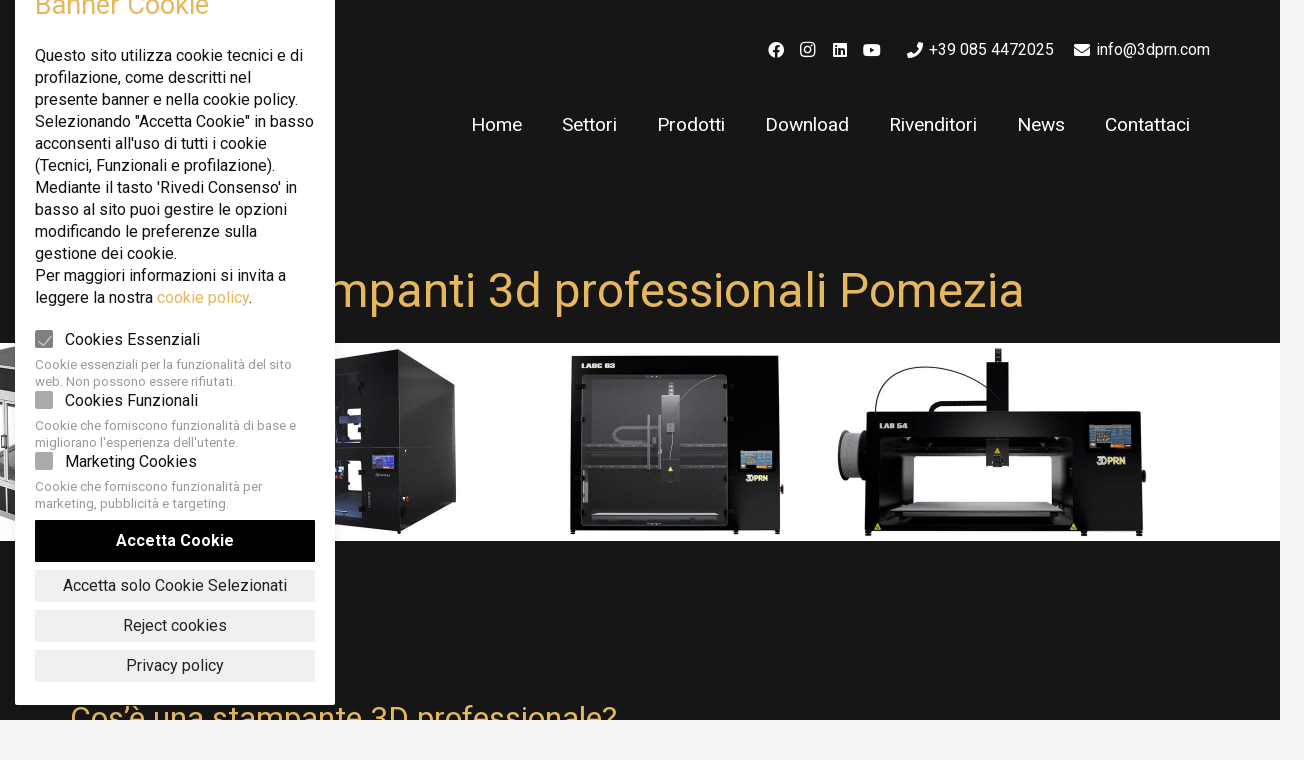

--- FILE ---
content_type: text/html; charset=UTF-8
request_url: https://www.3dprn.com/stampanti-3d-professionali-pomezia/
body_size: 51876
content:
<!DOCTYPE HTML>
<html lang="it-IT">
<head>
	<meta charset="UTF-8">
	<style>
#wpadminbar #wp-admin-bar-wccp_free_top_button .ab-icon:before {
	content: "\f160";
	color: #02CA02;
	top: 3px;
}
#wpadminbar #wp-admin-bar-wccp_free_top_button .ab-icon {
	transform: rotate(45deg);
}
</style>
<meta name='robots' content='index, follow, max-image-preview:large, max-snippet:-1, max-video-preview:-1' />

<!-- Google Tag Manager for WordPress by gtm4wp.com -->
<script data-cfasync="false" data-pagespeed-no-defer>
	var gtm4wp_datalayer_name = "dataLayer";
	var dataLayer = dataLayer || [];
</script>
<!-- End Google Tag Manager for WordPress by gtm4wp.com -->
	<!-- This site is optimized with the Yoast SEO plugin v26.8 - https://yoast.com/product/yoast-seo-wordpress/ -->
	<title>Stampanti 3d professionali Pomezia - 3DPRN - Stampante 3d professionale 🇮🇹</title>
	<link rel="canonical" href="https://www.3dprn.com/stampanti-3d-professionali-pomezia/" />
	<meta property="og:locale" content="it_IT" />
	<meta property="og:type" content="article" />
	<meta property="og:title" content="Stampanti 3d professionali Pomezia - 3DPRN - Stampante 3d professionale 🇮🇹" />
	<meta property="og:description" content="Cos&#8217;è una stampante 3D professionale? Una stampante 3D professionale è una macchina avanzata utilizzata per creare oggetti tridimensionali complessi a partire da un file digitale. A differenza dei modelli consumer, le migliori stampanti 3D professionali offrono precisione superiore, velocità ottimizzate e materiali di qualità industriale. Il processo inizia con la creazione di un modello 3D..." />
	<meta property="og:url" content="https://www.3dprn.com/stampanti-3d-professionali-pomezia/" />
	<meta property="og:site_name" content="3DPRN - Stampante 3d professionale" />
	<meta property="article:published_time" content="2025-07-23T20:35:43+00:00" />
	<meta property="article:modified_time" content="2025-11-12T13:29:17+00:00" />
	<meta property="og:image" content="https://www.3dprn.com/wp-content/uploads/2022/12/stampanti-3d-professionali-pomezia.jpg" />
	<meta property="og:image:width" content="2560" />
	<meta property="og:image:height" content="396" />
	<meta property="og:image:type" content="image/jpeg" />
	<meta name="author" content="Vale" />
	<meta name="twitter:card" content="summary_large_image" />
	<meta name="twitter:label1" content="Scritto da" />
	<meta name="twitter:data1" content="Vale" />
	<meta name="twitter:label2" content="Tempo di lettura stimato" />
	<meta name="twitter:data2" content="12 minuti" />
	<script type="application/ld+json" class="yoast-schema-graph">{"@context":"https://schema.org","@graph":[{"@type":"Article","@id":"https://www.3dprn.com/stampanti-3d-professionali-pomezia/#article","isPartOf":{"@id":"https://www.3dprn.com/stampanti-3d-professionali-pomezia/"},"author":{"name":"Vale","@id":"https://www.3dprn.com/#/schema/person/aaf27ede3616925d9249f14da79b8b21"},"headline":"Stampanti 3d professionali Pomezia","datePublished":"2025-07-23T20:35:43+00:00","dateModified":"2025-11-12T13:29:17+00:00","mainEntityOfPage":{"@id":"https://www.3dprn.com/stampanti-3d-professionali-pomezia/"},"wordCount":2468,"image":{"@id":"https://www.3dprn.com/stampanti-3d-professionali-pomezia/#primaryimage"},"thumbnailUrl":"https://www.3dprn.com/wp-content/uploads/2022/12/stampanti-3d-professionali-pomezia.jpg","articleSection":["Stampanti 3d professionali"],"inLanguage":"it-IT"},{"@type":"WebPage","@id":"https://www.3dprn.com/stampanti-3d-professionali-pomezia/","url":"https://www.3dprn.com/stampanti-3d-professionali-pomezia/","name":"Stampanti 3d professionali Pomezia - 3DPRN - Stampante 3d professionale 🇮🇹","isPartOf":{"@id":"https://www.3dprn.com/#website"},"primaryImageOfPage":{"@id":"https://www.3dprn.com/stampanti-3d-professionali-pomezia/#primaryimage"},"image":{"@id":"https://www.3dprn.com/stampanti-3d-professionali-pomezia/#primaryimage"},"thumbnailUrl":"https://www.3dprn.com/wp-content/uploads/2022/12/stampanti-3d-professionali-pomezia.jpg","datePublished":"2025-07-23T20:35:43+00:00","dateModified":"2025-11-12T13:29:17+00:00","author":{"@id":"https://www.3dprn.com/#/schema/person/aaf27ede3616925d9249f14da79b8b21"},"breadcrumb":{"@id":"https://www.3dprn.com/stampanti-3d-professionali-pomezia/#breadcrumb"},"inLanguage":"it-IT","potentialAction":[{"@type":"ReadAction","target":["https://www.3dprn.com/stampanti-3d-professionali-pomezia/"]}]},{"@type":"ImageObject","inLanguage":"it-IT","@id":"https://www.3dprn.com/stampanti-3d-professionali-pomezia/#primaryimage","url":"https://www.3dprn.com/wp-content/uploads/2022/12/stampanti-3d-professionali-pomezia.jpg","contentUrl":"https://www.3dprn.com/wp-content/uploads/2022/12/stampanti-3d-professionali-pomezia.jpg","width":2560,"height":396,"caption":"stampanti 3d professionali pomezia"},{"@type":"BreadcrumbList","@id":"https://www.3dprn.com/stampanti-3d-professionali-pomezia/#breadcrumb","itemListElement":[{"@type":"ListItem","position":1,"name":"Home","item":"https://www.3dprn.com/"},{"@type":"ListItem","position":2,"name":"Stampanti 3d professionali Pomezia"}]},{"@type":"WebSite","@id":"https://www.3dprn.com/#website","url":"https://www.3dprn.com/","name":"3DPRN - Stampante 3d professionale","description":"Stampante 3d professionali","potentialAction":[{"@type":"SearchAction","target":{"@type":"EntryPoint","urlTemplate":"https://www.3dprn.com/?s={search_term_string}"},"query-input":{"@type":"PropertyValueSpecification","valueRequired":true,"valueName":"search_term_string"}}],"inLanguage":"it-IT"},{"@type":"Person","@id":"https://www.3dprn.com/#/schema/person/aaf27ede3616925d9249f14da79b8b21","name":"Vale","image":{"@type":"ImageObject","inLanguage":"it-IT","@id":"https://www.3dprn.com/#/schema/person/image/","url":"https://secure.gravatar.com/avatar/1f0bd6efd3c31d840dafaf81cebb45cf48e25acec3612813523a4afb5979b524?s=96&d=mm&r=g","contentUrl":"https://secure.gravatar.com/avatar/1f0bd6efd3c31d840dafaf81cebb45cf48e25acec3612813523a4afb5979b524?s=96&d=mm&r=g","caption":"Vale"}}]}</script>
	<!-- / Yoast SEO plugin. -->


<link rel='dns-prefetch' href='//fonts.googleapis.com' />
<link href='https://fonts.gstatic.com' crossorigin rel='preconnect' />
<link rel="alternate" type="application/rss+xml" title="3DPRN - Stampante 3d professionale &raquo; Feed" href="https://www.3dprn.com/feed/" />
<link rel="alternate" title="oEmbed (JSON)" type="application/json+oembed" href="https://www.3dprn.com/wp-json/oembed/1.0/embed?url=https%3A%2F%2Fwww.3dprn.com%2Fstampanti-3d-professionali-pomezia%2F" />
<link rel="alternate" title="oEmbed (XML)" type="text/xml+oembed" href="https://www.3dprn.com/wp-json/oembed/1.0/embed?url=https%3A%2F%2Fwww.3dprn.com%2Fstampanti-3d-professionali-pomezia%2F&#038;format=xml" />
<meta name="viewport" content="width=device-width, initial-scale=1">
<meta name="SKYPE_TOOLBAR" content="SKYPE_TOOLBAR_PARSER_COMPATIBLE">
<meta name="theme-color" content="#161616">
<meta property="og:title" content="Stampanti 3d professionali Pomezia - 3DPRN - Stampante 3d professionale 🇮🇹">
<meta property="og:url" content="https://www.3dprn.com/stampanti-3d-professionali-pomezia/">
<meta property="og:locale" content="it_IT">
<meta property="og:site_name" content="3DPRN - Stampante 3d professionale">
<meta property="og:type" content="article">
<meta property="og:image" content="https://www.3dprn.com/wp-content/uploads/2022/12/stampanti-3d-professionali-pomezia.jpg" itemprop="image">
<style id='wp-img-auto-sizes-contain-inline-css' type='text/css'>
img:is([sizes=auto i],[sizes^="auto," i]){contain-intrinsic-size:3000px 1500px}
/*# sourceURL=wp-img-auto-sizes-contain-inline-css */
</style>
<style id='wp-block-library-inline-css' type='text/css'>
:root{--wp-block-synced-color:#7a00df;--wp-block-synced-color--rgb:122,0,223;--wp-bound-block-color:var(--wp-block-synced-color);--wp-editor-canvas-background:#ddd;--wp-admin-theme-color:#007cba;--wp-admin-theme-color--rgb:0,124,186;--wp-admin-theme-color-darker-10:#006ba1;--wp-admin-theme-color-darker-10--rgb:0,107,160.5;--wp-admin-theme-color-darker-20:#005a87;--wp-admin-theme-color-darker-20--rgb:0,90,135;--wp-admin-border-width-focus:2px}@media (min-resolution:192dpi){:root{--wp-admin-border-width-focus:1.5px}}.wp-element-button{cursor:pointer}:root .has-very-light-gray-background-color{background-color:#eee}:root .has-very-dark-gray-background-color{background-color:#313131}:root .has-very-light-gray-color{color:#eee}:root .has-very-dark-gray-color{color:#313131}:root .has-vivid-green-cyan-to-vivid-cyan-blue-gradient-background{background:linear-gradient(135deg,#00d084,#0693e3)}:root .has-purple-crush-gradient-background{background:linear-gradient(135deg,#34e2e4,#4721fb 50%,#ab1dfe)}:root .has-hazy-dawn-gradient-background{background:linear-gradient(135deg,#faaca8,#dad0ec)}:root .has-subdued-olive-gradient-background{background:linear-gradient(135deg,#fafae1,#67a671)}:root .has-atomic-cream-gradient-background{background:linear-gradient(135deg,#fdd79a,#004a59)}:root .has-nightshade-gradient-background{background:linear-gradient(135deg,#330968,#31cdcf)}:root .has-midnight-gradient-background{background:linear-gradient(135deg,#020381,#2874fc)}:root{--wp--preset--font-size--normal:16px;--wp--preset--font-size--huge:42px}.has-regular-font-size{font-size:1em}.has-larger-font-size{font-size:2.625em}.has-normal-font-size{font-size:var(--wp--preset--font-size--normal)}.has-huge-font-size{font-size:var(--wp--preset--font-size--huge)}.has-text-align-center{text-align:center}.has-text-align-left{text-align:left}.has-text-align-right{text-align:right}.has-fit-text{white-space:nowrap!important}#end-resizable-editor-section{display:none}.aligncenter{clear:both}.items-justified-left{justify-content:flex-start}.items-justified-center{justify-content:center}.items-justified-right{justify-content:flex-end}.items-justified-space-between{justify-content:space-between}.screen-reader-text{border:0;clip-path:inset(50%);height:1px;margin:-1px;overflow:hidden;padding:0;position:absolute;width:1px;word-wrap:normal!important}.screen-reader-text:focus{background-color:#ddd;clip-path:none;color:#444;display:block;font-size:1em;height:auto;left:5px;line-height:normal;padding:15px 23px 14px;text-decoration:none;top:5px;width:auto;z-index:100000}html :where(.has-border-color){border-style:solid}html :where([style*=border-top-color]){border-top-style:solid}html :where([style*=border-right-color]){border-right-style:solid}html :where([style*=border-bottom-color]){border-bottom-style:solid}html :where([style*=border-left-color]){border-left-style:solid}html :where([style*=border-width]){border-style:solid}html :where([style*=border-top-width]){border-top-style:solid}html :where([style*=border-right-width]){border-right-style:solid}html :where([style*=border-bottom-width]){border-bottom-style:solid}html :where([style*=border-left-width]){border-left-style:solid}html :where(img[class*=wp-image-]){height:auto;max-width:100%}:where(figure){margin:0 0 1em}html :where(.is-position-sticky){--wp-admin--admin-bar--position-offset:var(--wp-admin--admin-bar--height,0px)}@media screen and (max-width:600px){html :where(.is-position-sticky){--wp-admin--admin-bar--position-offset:0px}}

/*# sourceURL=wp-block-library-inline-css */
</style><style id='global-styles-inline-css' type='text/css'>
:root{--wp--preset--aspect-ratio--square: 1;--wp--preset--aspect-ratio--4-3: 4/3;--wp--preset--aspect-ratio--3-4: 3/4;--wp--preset--aspect-ratio--3-2: 3/2;--wp--preset--aspect-ratio--2-3: 2/3;--wp--preset--aspect-ratio--16-9: 16/9;--wp--preset--aspect-ratio--9-16: 9/16;--wp--preset--color--black: #000000;--wp--preset--color--cyan-bluish-gray: #abb8c3;--wp--preset--color--white: #ffffff;--wp--preset--color--pale-pink: #f78da7;--wp--preset--color--vivid-red: #cf2e2e;--wp--preset--color--luminous-vivid-orange: #ff6900;--wp--preset--color--luminous-vivid-amber: #fcb900;--wp--preset--color--light-green-cyan: #7bdcb5;--wp--preset--color--vivid-green-cyan: #00d084;--wp--preset--color--pale-cyan-blue: #8ed1fc;--wp--preset--color--vivid-cyan-blue: #0693e3;--wp--preset--color--vivid-purple: #9b51e0;--wp--preset--gradient--vivid-cyan-blue-to-vivid-purple: linear-gradient(135deg,rgb(6,147,227) 0%,rgb(155,81,224) 100%);--wp--preset--gradient--light-green-cyan-to-vivid-green-cyan: linear-gradient(135deg,rgb(122,220,180) 0%,rgb(0,208,130) 100%);--wp--preset--gradient--luminous-vivid-amber-to-luminous-vivid-orange: linear-gradient(135deg,rgb(252,185,0) 0%,rgb(255,105,0) 100%);--wp--preset--gradient--luminous-vivid-orange-to-vivid-red: linear-gradient(135deg,rgb(255,105,0) 0%,rgb(207,46,46) 100%);--wp--preset--gradient--very-light-gray-to-cyan-bluish-gray: linear-gradient(135deg,rgb(238,238,238) 0%,rgb(169,184,195) 100%);--wp--preset--gradient--cool-to-warm-spectrum: linear-gradient(135deg,rgb(74,234,220) 0%,rgb(151,120,209) 20%,rgb(207,42,186) 40%,rgb(238,44,130) 60%,rgb(251,105,98) 80%,rgb(254,248,76) 100%);--wp--preset--gradient--blush-light-purple: linear-gradient(135deg,rgb(255,206,236) 0%,rgb(152,150,240) 100%);--wp--preset--gradient--blush-bordeaux: linear-gradient(135deg,rgb(254,205,165) 0%,rgb(254,45,45) 50%,rgb(107,0,62) 100%);--wp--preset--gradient--luminous-dusk: linear-gradient(135deg,rgb(255,203,112) 0%,rgb(199,81,192) 50%,rgb(65,88,208) 100%);--wp--preset--gradient--pale-ocean: linear-gradient(135deg,rgb(255,245,203) 0%,rgb(182,227,212) 50%,rgb(51,167,181) 100%);--wp--preset--gradient--electric-grass: linear-gradient(135deg,rgb(202,248,128) 0%,rgb(113,206,126) 100%);--wp--preset--gradient--midnight: linear-gradient(135deg,rgb(2,3,129) 0%,rgb(40,116,252) 100%);--wp--preset--font-size--small: 13px;--wp--preset--font-size--medium: 20px;--wp--preset--font-size--large: 36px;--wp--preset--font-size--x-large: 42px;--wp--preset--spacing--20: 0.44rem;--wp--preset--spacing--30: 0.67rem;--wp--preset--spacing--40: 1rem;--wp--preset--spacing--50: 1.5rem;--wp--preset--spacing--60: 2.25rem;--wp--preset--spacing--70: 3.38rem;--wp--preset--spacing--80: 5.06rem;--wp--preset--shadow--natural: 6px 6px 9px rgba(0, 0, 0, 0.2);--wp--preset--shadow--deep: 12px 12px 50px rgba(0, 0, 0, 0.4);--wp--preset--shadow--sharp: 6px 6px 0px rgba(0, 0, 0, 0.2);--wp--preset--shadow--outlined: 6px 6px 0px -3px rgb(255, 255, 255), 6px 6px rgb(0, 0, 0);--wp--preset--shadow--crisp: 6px 6px 0px rgb(0, 0, 0);}:where(.is-layout-flex){gap: 0.5em;}:where(.is-layout-grid){gap: 0.5em;}body .is-layout-flex{display: flex;}.is-layout-flex{flex-wrap: wrap;align-items: center;}.is-layout-flex > :is(*, div){margin: 0;}body .is-layout-grid{display: grid;}.is-layout-grid > :is(*, div){margin: 0;}:where(.wp-block-columns.is-layout-flex){gap: 2em;}:where(.wp-block-columns.is-layout-grid){gap: 2em;}:where(.wp-block-post-template.is-layout-flex){gap: 1.25em;}:where(.wp-block-post-template.is-layout-grid){gap: 1.25em;}.has-black-color{color: var(--wp--preset--color--black) !important;}.has-cyan-bluish-gray-color{color: var(--wp--preset--color--cyan-bluish-gray) !important;}.has-white-color{color: var(--wp--preset--color--white) !important;}.has-pale-pink-color{color: var(--wp--preset--color--pale-pink) !important;}.has-vivid-red-color{color: var(--wp--preset--color--vivid-red) !important;}.has-luminous-vivid-orange-color{color: var(--wp--preset--color--luminous-vivid-orange) !important;}.has-luminous-vivid-amber-color{color: var(--wp--preset--color--luminous-vivid-amber) !important;}.has-light-green-cyan-color{color: var(--wp--preset--color--light-green-cyan) !important;}.has-vivid-green-cyan-color{color: var(--wp--preset--color--vivid-green-cyan) !important;}.has-pale-cyan-blue-color{color: var(--wp--preset--color--pale-cyan-blue) !important;}.has-vivid-cyan-blue-color{color: var(--wp--preset--color--vivid-cyan-blue) !important;}.has-vivid-purple-color{color: var(--wp--preset--color--vivid-purple) !important;}.has-black-background-color{background-color: var(--wp--preset--color--black) !important;}.has-cyan-bluish-gray-background-color{background-color: var(--wp--preset--color--cyan-bluish-gray) !important;}.has-white-background-color{background-color: var(--wp--preset--color--white) !important;}.has-pale-pink-background-color{background-color: var(--wp--preset--color--pale-pink) !important;}.has-vivid-red-background-color{background-color: var(--wp--preset--color--vivid-red) !important;}.has-luminous-vivid-orange-background-color{background-color: var(--wp--preset--color--luminous-vivid-orange) !important;}.has-luminous-vivid-amber-background-color{background-color: var(--wp--preset--color--luminous-vivid-amber) !important;}.has-light-green-cyan-background-color{background-color: var(--wp--preset--color--light-green-cyan) !important;}.has-vivid-green-cyan-background-color{background-color: var(--wp--preset--color--vivid-green-cyan) !important;}.has-pale-cyan-blue-background-color{background-color: var(--wp--preset--color--pale-cyan-blue) !important;}.has-vivid-cyan-blue-background-color{background-color: var(--wp--preset--color--vivid-cyan-blue) !important;}.has-vivid-purple-background-color{background-color: var(--wp--preset--color--vivid-purple) !important;}.has-black-border-color{border-color: var(--wp--preset--color--black) !important;}.has-cyan-bluish-gray-border-color{border-color: var(--wp--preset--color--cyan-bluish-gray) !important;}.has-white-border-color{border-color: var(--wp--preset--color--white) !important;}.has-pale-pink-border-color{border-color: var(--wp--preset--color--pale-pink) !important;}.has-vivid-red-border-color{border-color: var(--wp--preset--color--vivid-red) !important;}.has-luminous-vivid-orange-border-color{border-color: var(--wp--preset--color--luminous-vivid-orange) !important;}.has-luminous-vivid-amber-border-color{border-color: var(--wp--preset--color--luminous-vivid-amber) !important;}.has-light-green-cyan-border-color{border-color: var(--wp--preset--color--light-green-cyan) !important;}.has-vivid-green-cyan-border-color{border-color: var(--wp--preset--color--vivid-green-cyan) !important;}.has-pale-cyan-blue-border-color{border-color: var(--wp--preset--color--pale-cyan-blue) !important;}.has-vivid-cyan-blue-border-color{border-color: var(--wp--preset--color--vivid-cyan-blue) !important;}.has-vivid-purple-border-color{border-color: var(--wp--preset--color--vivid-purple) !important;}.has-vivid-cyan-blue-to-vivid-purple-gradient-background{background: var(--wp--preset--gradient--vivid-cyan-blue-to-vivid-purple) !important;}.has-light-green-cyan-to-vivid-green-cyan-gradient-background{background: var(--wp--preset--gradient--light-green-cyan-to-vivid-green-cyan) !important;}.has-luminous-vivid-amber-to-luminous-vivid-orange-gradient-background{background: var(--wp--preset--gradient--luminous-vivid-amber-to-luminous-vivid-orange) !important;}.has-luminous-vivid-orange-to-vivid-red-gradient-background{background: var(--wp--preset--gradient--luminous-vivid-orange-to-vivid-red) !important;}.has-very-light-gray-to-cyan-bluish-gray-gradient-background{background: var(--wp--preset--gradient--very-light-gray-to-cyan-bluish-gray) !important;}.has-cool-to-warm-spectrum-gradient-background{background: var(--wp--preset--gradient--cool-to-warm-spectrum) !important;}.has-blush-light-purple-gradient-background{background: var(--wp--preset--gradient--blush-light-purple) !important;}.has-blush-bordeaux-gradient-background{background: var(--wp--preset--gradient--blush-bordeaux) !important;}.has-luminous-dusk-gradient-background{background: var(--wp--preset--gradient--luminous-dusk) !important;}.has-pale-ocean-gradient-background{background: var(--wp--preset--gradient--pale-ocean) !important;}.has-electric-grass-gradient-background{background: var(--wp--preset--gradient--electric-grass) !important;}.has-midnight-gradient-background{background: var(--wp--preset--gradient--midnight) !important;}.has-small-font-size{font-size: var(--wp--preset--font-size--small) !important;}.has-medium-font-size{font-size: var(--wp--preset--font-size--medium) !important;}.has-large-font-size{font-size: var(--wp--preset--font-size--large) !important;}.has-x-large-font-size{font-size: var(--wp--preset--font-size--x-large) !important;}
/*# sourceURL=global-styles-inline-css */
</style>

<style id='classic-theme-styles-inline-css' type='text/css'>
/*! This file is auto-generated */
.wp-block-button__link{color:#fff;background-color:#32373c;border-radius:9999px;box-shadow:none;text-decoration:none;padding:calc(.667em + 2px) calc(1.333em + 2px);font-size:1.125em}.wp-block-file__button{background:#32373c;color:#fff;text-decoration:none}
/*# sourceURL=/wp-includes/css/classic-themes.min.css */
</style>
<link rel='stylesheet' id='wpforms-modern-base-css' href='https://www.3dprn.com/wp-content/plugins/wpforms-lite/assets/css/frontend/modern/wpforms-base.min.css?ver=1.9.8.7' type='text/css' media='all' />
<link rel='stylesheet' id='us-fonts-css' href='https://fonts.googleapis.com/css?family=Roboto%3A400%2C700%7COpen+Sans%3A400%2C700&#038;display=swap&#038;ver=6.9' type='text/css' media='all' />
<link rel='stylesheet' id='cookie-notice-consent-theme-lowkey-css' href='https://www.3dprn.com/wp-content/plugins/cookie-notice-consent/css/front-theme-lowkey.min.css?ver=1.6.6' type='text/css' media='all' />
<style id='cookie-notice-consent-theme-lowkey-inline-css' type='text/css'>
#cookie-notice-consent, .cookie-notice-consent__embed { --cnc-color-accent: #000000 }
/*# sourceURL=cookie-notice-consent-theme-lowkey-inline-css */
</style>
<link rel='stylesheet' id='us-style-css' href='https://www.3dprn.com/wp-content/themes/Impreza/css/style.min.css?ver=7.15' type='text/css' media='all' />
<link rel='stylesheet' id='bsf-Defaults-css' href='https://www.3dprn.com/wp-content/uploads/smile_fonts/Defaults/Defaults.css?ver=3.19.25' type='text/css' media='all' />
<link rel='stylesheet' id='ultimate-vc-addons-style-css' href='https://www.3dprn.com/wp-content/plugins/Ultimate_VC_Addons/assets/min-css/style.min.css?ver=3.19.25' type='text/css' media='all' />
<link rel='stylesheet' id='ultimate-vc-addons-animate-css' href='https://www.3dprn.com/wp-content/plugins/Ultimate_VC_Addons/assets/min-css/animate.min.css?ver=3.19.25' type='text/css' media='all' />
<link rel='stylesheet' id='ultimate-vc-addons-tooltip-css' href='https://www.3dprn.com/wp-content/plugins/Ultimate_VC_Addons/assets/min-css/tooltip.min.css?ver=3.19.25' type='text/css' media='all' />
<script type="text/javascript" src="https://www.3dprn.com/wp-includes/js/jquery/jquery.min.js?ver=3.7.1" id="jquery-core-js"></script>
<script type="text/javascript" id="seo-automated-link-building-js-extra">
/* <![CDATA[ */
var seoAutomatedLinkBuilding = {"ajaxUrl":"https://www.3dprn.com/wp-admin/admin-ajax.php"};
//# sourceURL=seo-automated-link-building-js-extra
/* ]]> */
</script>
<script type="text/javascript" src="https://www.3dprn.com/wp-content/plugins/seo-automated-link-building/js/seo-automated-link-building.js?ver=6.9" id="seo-automated-link-building-js"></script>
<script type="text/javascript" src="https://www.3dprn.com/wp-content/plugins/Ultimate_VC_Addons/assets/min-js/ultimate-params.min.js?ver=3.19.25" id="ultimate-vc-addons-params-js"></script>
<script type="text/javascript" src="https://www.3dprn.com/wp-content/plugins/Ultimate_VC_Addons/assets/min-js/jquery-appear.min.js?ver=3.19.25" id="ultimate-vc-addons-appear-js"></script>
<script type="text/javascript" src="https://www.3dprn.com/wp-content/plugins/Ultimate_VC_Addons/assets/min-js/custom.min.js?ver=3.19.25" id="ultimate-vc-addons-custom-js"></script>
<script></script><link rel="https://api.w.org/" href="https://www.3dprn.com/wp-json/" /><link rel="alternate" title="JSON" type="application/json" href="https://www.3dprn.com/wp-json/wp/v2/posts/9839" /><link rel="EditURI" type="application/rsd+xml" title="RSD" href="https://www.3dprn.com/xmlrpc.php?rsd" />
<meta name="generator" content="WordPress 6.9" />
<link rel='shortlink' href='https://www.3dprn.com/?p=9839' />
<style>
.unselectable
{
-moz-user-select:none;
-webkit-user-select:none;
cursor: default;
}
html
{
-webkit-touch-callout: none;
-webkit-user-select: none;
-khtml-user-select: none;
-moz-user-select: none;
-ms-user-select: none;
user-select: none;
-webkit-tap-highlight-color: rgba(0,0,0,0);
}
</style>
<script id="wpcp_css_disable_selection" type="text/javascript">
var e = document.getElementsByTagName('body')[0];
if(e)
{
	e.setAttribute('unselectable',"on");
}
</script>

<!-- Google Tag Manager for WordPress by gtm4wp.com -->
<!-- GTM Container placement set to footer -->
<script data-cfasync="false" data-pagespeed-no-defer>
	var dataLayer_content = {"pagePostType":"post","pagePostType2":"single-post","pageCategory":["stampanti-3d-professionali"],"pagePostAuthor":"Vale"};
	dataLayer.push( dataLayer_content );
</script>
<script data-cfasync="false" data-pagespeed-no-defer>
(function(w,d,s,l,i){w[l]=w[l]||[];w[l].push({'gtm.start':
new Date().getTime(),event:'gtm.js'});var f=d.getElementsByTagName(s)[0],
j=d.createElement(s),dl=l!='dataLayer'?'&l='+l:'';j.async=true;j.src=
'//www.googletagmanager.com/gtm.js?id='+i+dl;f.parentNode.insertBefore(j,f);
})(window,document,'script','dataLayer','GTM-WV4BP5R');
</script>
<!-- End Google Tag Manager for WordPress by gtm4wp.com -->		<script>
			if ( ! /Android|webOS|iPhone|iPad|iPod|BlackBerry|IEMobile|Opera Mini/i.test( navigator.userAgent ) ) {
				var root = document.getElementsByTagName( 'html' )[ 0 ]
				root.className += " no-touch";
			}
		</script>
		<meta name="generator" content="Powered by WPBakery Page Builder - drag and drop page builder for WordPress."/>
<meta name="redi-version" content="1.2.7" /><meta name="generator" content="Powered by Slider Revolution 6.7.28 - responsive, Mobile-Friendly Slider Plugin for WordPress with comfortable drag and drop interface." />
<link rel="icon" href="https://www.3dprn.com/wp-content/uploads/2021/06/3dprn_favicon-150x150.png" sizes="32x32" />
<link rel="icon" href="https://www.3dprn.com/wp-content/uploads/2021/06/3dprn_favicon.png" sizes="192x192" />
<link rel="apple-touch-icon" href="https://www.3dprn.com/wp-content/uploads/2021/06/3dprn_favicon.png" />
<meta name="msapplication-TileImage" content="https://www.3dprn.com/wp-content/uploads/2021/06/3dprn_favicon.png" />
<script>function setREVStartSize(e){
			//window.requestAnimationFrame(function() {
				window.RSIW = window.RSIW===undefined ? window.innerWidth : window.RSIW;
				window.RSIH = window.RSIH===undefined ? window.innerHeight : window.RSIH;
				try {
					var pw = document.getElementById(e.c).parentNode.offsetWidth,
						newh;
					pw = pw===0 || isNaN(pw) || (e.l=="fullwidth" || e.layout=="fullwidth") ? window.RSIW : pw;
					e.tabw = e.tabw===undefined ? 0 : parseInt(e.tabw);
					e.thumbw = e.thumbw===undefined ? 0 : parseInt(e.thumbw);
					e.tabh = e.tabh===undefined ? 0 : parseInt(e.tabh);
					e.thumbh = e.thumbh===undefined ? 0 : parseInt(e.thumbh);
					e.tabhide = e.tabhide===undefined ? 0 : parseInt(e.tabhide);
					e.thumbhide = e.thumbhide===undefined ? 0 : parseInt(e.thumbhide);
					e.mh = e.mh===undefined || e.mh=="" || e.mh==="auto" ? 0 : parseInt(e.mh,0);
					if(e.layout==="fullscreen" || e.l==="fullscreen")
						newh = Math.max(e.mh,window.RSIH);
					else{
						e.gw = Array.isArray(e.gw) ? e.gw : [e.gw];
						for (var i in e.rl) if (e.gw[i]===undefined || e.gw[i]===0) e.gw[i] = e.gw[i-1];
						e.gh = e.el===undefined || e.el==="" || (Array.isArray(e.el) && e.el.length==0)? e.gh : e.el;
						e.gh = Array.isArray(e.gh) ? e.gh : [e.gh];
						for (var i in e.rl) if (e.gh[i]===undefined || e.gh[i]===0) e.gh[i] = e.gh[i-1];
											
						var nl = new Array(e.rl.length),
							ix = 0,
							sl;
						e.tabw = e.tabhide>=pw ? 0 : e.tabw;
						e.thumbw = e.thumbhide>=pw ? 0 : e.thumbw;
						e.tabh = e.tabhide>=pw ? 0 : e.tabh;
						e.thumbh = e.thumbhide>=pw ? 0 : e.thumbh;
						for (var i in e.rl) nl[i] = e.rl[i]<window.RSIW ? 0 : e.rl[i];
						sl = nl[0];
						for (var i in nl) if (sl>nl[i] && nl[i]>0) { sl = nl[i]; ix=i;}
						var m = pw>(e.gw[ix]+e.tabw+e.thumbw) ? 1 : (pw-(e.tabw+e.thumbw)) / (e.gw[ix]);
						newh =  (e.gh[ix] * m) + (e.tabh + e.thumbh);
					}
					var el = document.getElementById(e.c);
					if (el!==null && el) el.style.height = newh+"px";
					el = document.getElementById(e.c+"_wrapper");
					if (el!==null && el) {
						el.style.height = newh+"px";
						el.style.display = "block";
					}
				} catch(e){
					console.log("Failure at Presize of Slider:" + e)
				}
			//});
		  };</script>
<noscript><style> .wpb_animate_when_almost_visible { opacity: 1; }</style></noscript>		<style id="us-icon-fonts">@font-face{font-display:block;font-style:normal;font-family:"fontawesome";font-weight:900;src:url("https://www.3dprn.com/wp-content/themes/Impreza/fonts/fa-solid-900.woff2?ver=7.15") format("woff2"),url("https://www.3dprn.com/wp-content/themes/Impreza/fonts/fa-solid-900.woff?ver=7.15") format("woff")}.fas{font-family:"fontawesome";font-weight:900}@font-face{font-display:block;font-style:normal;font-family:"fontawesome";font-weight:400;src:url("https://www.3dprn.com/wp-content/themes/Impreza/fonts/fa-regular-400.woff2?ver=7.15") format("woff2"),url("https://www.3dprn.com/wp-content/themes/Impreza/fonts/fa-regular-400.woff?ver=7.15") format("woff")}.far{font-family:"fontawesome";font-weight:400}@font-face{font-display:block;font-style:normal;font-family:"fontawesome";font-weight:300;src:url("https://www.3dprn.com/wp-content/themes/Impreza/fonts/fa-light-300.woff2?ver=7.15") format("woff2"),url("https://www.3dprn.com/wp-content/themes/Impreza/fonts/fa-light-300.woff?ver=7.15") format("woff")}.fal{font-family:"fontawesome";font-weight:300}@font-face{font-display:block;font-style:normal;font-family:"Font Awesome 5 Duotone";font-weight:900;src:url("https://www.3dprn.com/wp-content/themes/Impreza/fonts/fa-duotone-900.woff2?ver=7.15") format("woff2"),url("https://www.3dprn.com/wp-content/themes/Impreza/fonts/fa-duotone-900.woff?ver=7.15") format("woff")}.fad{font-family:"Font Awesome 5 Duotone";font-weight:900}.fad{position:relative}.fad:before{position:absolute}.fad:after{opacity:0.4}@font-face{font-display:block;font-style:normal;font-family:"Font Awesome 5 Brands";font-weight:400;src:url("https://www.3dprn.com/wp-content/themes/Impreza/fonts/fa-brands-400.woff2?ver=7.15") format("woff2"),url("https://www.3dprn.com/wp-content/themes/Impreza/fonts/fa-brands-400.woff?ver=7.15") format("woff")}.fab{font-family:"Font Awesome 5 Brands";font-weight:400}@font-face{font-display:block;font-style:normal;font-family:"Material Icons";font-weight:400;src:url("https://www.3dprn.com/wp-content/themes/Impreza/fonts/material-icons.woff2?ver=7.15") format("woff2"),url("https://www.3dprn.com/wp-content/themes/Impreza/fonts/material-icons.woff?ver=7.15") format("woff")}.material-icons{font-family:"Material Icons";font-weight:400}</style>
				<style id="us-theme-options-css">:root{--color-header-middle-bg:#161616;--color-header-middle-bg-grad:#161616;--color-header-middle-text:#FFFFFF;--color-header-middle-text-hover:#E6B75C;--color-header-transparent-bg:transparent;--color-header-transparent-bg-grad:transparent;--color-header-transparent-text:#ffffff;--color-header-transparent-text-hover:#ffffff;--color-chrome-toolbar:#161616;--color-chrome-toolbar-grad:#161616;--color-header-top-bg:#161616;--color-header-top-bg-grad:#161616;--color-header-top-text:#FFFFFF;--color-header-top-text-hover:#E6B75C;--color-header-top-transparent-bg:rgba(0,0,0,0.2);--color-header-top-transparent-bg-grad:rgba(0,0,0,0.2);--color-header-top-transparent-text:rgba(255,255,255,0.66);--color-header-top-transparent-text-hover:#ffffff;--color-content-bg:#161616;--color-content-bg-grad:#161616;--color-content-bg-alt:#f5f5f5;--color-content-bg-alt-grad:#f5f5f5;--color-content-border:#e8e8e8;--color-content-heading:#E6B75C;--color-content-heading-grad:#E6B75C;--color-content-text:#ffffff;--color-content-link:#E6B75C;--color-content-link-hover:#E6B75C;--color-content-primary:#ffffff;--color-content-primary-grad:#ffffff;--color-content-secondary:#ffffff;--color-content-secondary-grad:#ffffff;--color-content-faded:#E6B75C;--color-content-overlay:rgba(0,0,0,0.75);--color-content-overlay-grad:rgba(0,0,0,0.75);--color-alt-content-bg:#161616;--color-alt-content-bg-grad:#161616;--color-alt-content-bg-alt:#bababa;--color-alt-content-bg-alt-grad:#bababa;--color-alt-content-border:#dddddd;--color-alt-content-heading:#E6B75C;--color-alt-content-heading-grad:#E6B75C;--color-alt-content-text:#ffffff;--color-alt-content-link:#E6B75C;--color-alt-content-link-hover:#E6B75C;--color-alt-content-primary:#ffffff;--color-alt-content-primary-grad:#ffffff;--color-alt-content-secondary:#ffffff;--color-alt-content-secondary-grad:#ffffff;--color-alt-content-faded:#E6B75C;--color-alt-content-overlay:rgba(0,0,0,0.75);--color-alt-content-overlay-grad:rgba(0,0,0,0.75);--color-footer-bg:#222222;--color-footer-bg-grad:#222222;--color-footer-bg-alt:#222222;--color-footer-bg-alt-grad:#222222;--color-footer-border:#333333;--color-footer-text:#999999;--color-footer-link:#cccccc;--color-footer-link-hover:#E6B75C;--color-subfooter-bg:#222222;--color-subfooter-bg-grad:#222222;--color-subfooter-bg-alt:#222222;--color-subfooter-bg-alt-grad:#222222;--color-subfooter-border:#282828;--color-subfooter-text:#bbbbbb;--color-subfooter-link:#ffffff;--color-subfooter-link-hover:#E6B75C;--color-content-primary-faded:rgba(255,255,255,0.15);--box-shadow:0 5px 15px rgba(0,0,0,.15);--box-shadow-up:0 -5px 15px rgba(0,0,0,.15)}.has-content-primary-color{color:var(--color-content-primary)}.has-content-primary-background-color{background:var(--color-content-primary-grad)}.has-content-secondary-color{color:var(--color-content-secondary)}.has-content-secondary-background-color{background:var(--color-content-secondary-grad)}.has-content-heading-color{color:var(--color-content-heading)}.has-content-heading-background-color{background:var(--color-content-heading-grad)}.has-content-text-color{color:var(--color-content-text)}.has-content-text-background-color{background:var(--color-content-text-grad)}.has-content-faded-color{color:var(--color-content-faded)}.has-content-faded-background-color{background:var(--color-content-faded-grad)}.has-content-border-color{color:var(--color-content-border)}.has-content-border-background-color{background:var(--color-content-border-grad)}.has-content-bg-alt-color{color:var(--color-content-bg-alt)}.has-content-bg-alt-background-color{background:var(--color-content-bg-alt-grad)}.has-content-bg-color{color:var(--color-content-bg)}.has-content-bg-background-color{background:var(--color-content-bg-grad)}html,.l-header .widget,.menu-item-object-us_page_block{font-family:'Roboto',sans-serif;font-weight:400;font-size:16px;line-height:28px}h1{font-weight:400;font-size:3.0rem;line-height:1.2;letter-spacing:0em;margin-bottom:1.5rem}h2{font-weight:400;font-size:2.0rem;line-height:1.2;letter-spacing:0em;margin-bottom:1.5rem}h3{font-weight:400;font-size:1.7rem;line-height:1.2;letter-spacing:0em;margin-bottom:1.5rem}.widgettitle,.comment-reply-title,h4{font-weight:400;font-size:1.5rem;line-height:1.2;letter-spacing:0em;margin-bottom:1.5rem}h5{font-weight:400;font-size:1.4rem;line-height:1.2;letter-spacing:0em;margin-bottom:1.5rem}h6{font-weight:400;font-size:1.3rem;line-height:1.2;letter-spacing:0em;margin-bottom:1.5rem}@media (max-width:767px){html{font-size:16px;line-height:28px}h1{font-size:3.0rem}h1.vc_custom_heading:not([class*="us_custom_"]){font-size:3.0rem!important}h2{font-size:2.0rem}h2.vc_custom_heading:not([class*="us_custom_"]){font-size:2.0rem!important}h3{font-size:1.7rem}h3.vc_custom_heading:not([class*="us_custom_"]){font-size:1.7rem!important}h4,.widgettitle,.comment-reply-title{font-size:1.5rem}h4.vc_custom_heading:not([class*="us_custom_"]){font-size:1.5rem!important}h5{font-size:1.4rem}h5.vc_custom_heading:not([class*="us_custom_"]){font-size:1.4rem!important}h6{font-size:1.3rem}h6.vc_custom_heading:not([class*="us_custom_"]){font-size:1.3rem!important}}body{background:var(--color-content-bg-alt)}.l-canvas.type_boxed,.l-canvas.type_boxed .l-subheader,.l-canvas.type_boxed~.l-footer{max-width:1300px}.l-subheader-h,.l-section-h,.l-main .aligncenter,.w-tabs-section-content-h{max-width:1140px}.post-password-form{max-width:calc(1140px + 5rem)}@media screen and (max-width:1220px){.l-main .aligncenter{max-width:calc(100vw - 5rem)}}@media screen and (min-width:1220px){.l-main .alignfull{margin-left:calc(570px - 50vw);margin-right:calc(570px - 50vw)}}.wpb_text_column:not(:last-child){margin-bottom:1.5rem}@media (max-width:767px){.l-canvas{overflow:hidden}.g-cols.reversed{flex-direction:column-reverse}.g-cols>div:not([class*=" vc_col-"]){width:100%;margin:0 0 1.5rem}.g-cols.type_boxes>div,.g-cols.reversed>div:first-child,.g-cols:not(.reversed)>div:last-child,.g-cols>div.has-fill{margin-bottom:0}.g-cols.type_default>.wpb_column.stretched{margin-left:-1rem;margin-right:-1rem;width:auto}.g-cols.type_boxes>.wpb_column.stretched{margin-left:-2.5rem;margin-right:-2.5rem;width:auto}.align_center_xs,.align_center_xs .w-socials{text-align:center}.align_center_xs .w-hwrapper>*{margin:0.5rem 0;width:100%}}@media (min-width:768px){.l-section.for_sidebar.at_left>div>.g-cols{flex-direction:row-reverse}.vc_column-inner.type_sticky>.wpb_wrapper{position:-webkit-sticky;position:sticky}.l-section.type_sticky{position:-webkit-sticky;position:sticky;top:0;z-index:11;transform:translateZ(0); transition:top 0.3s cubic-bezier(.78,.13,.15,.86) 0.1s}.l-section.type_sticky>.l-section-h{transition:padding-top 0.3s}}@media screen and (min-width:1220px){.g-cols.type_default>.wpb_column.stretched:first-of-type{margin-left:calc(570px + 1.5rem - 50vw)}.g-cols.type_default>.wpb_column.stretched:last-of-type{margin-right:calc(570px + 1.5rem - 50vw)}.g-cols.type_boxes>.wpb_column.stretched:first-of-type{margin-left:calc(570px - 50vw)}.g-cols.type_boxes>.wpb_column.stretched:last-of-type{margin-right:calc(570px - 50vw)}}a,button,input[type="submit"],.ui-slider-handle{outline:none!important}.w-toplink,.w-header-show{background:rgba(0,0,0,0.3)}.no-touch .w-toplink.active:hover,.no-touch .w-header-show:hover{background:var(--color-content-primary-grad)}button[type="submit"]:not(.w-btn),input[type="submit"]{font-size:16px;line-height:1.2!important;font-weight:700;font-style:normal;text-transform:none;letter-spacing:0em;border-radius:0.3em;padding:0.8em 1.8em;box-shadow:0 0em rgba(0,0,0,0.2);background:var(--color-header-middle-text-hover);border-color:transparent;color:#ffffff!important}button[type="submit"]:not(.w-btn):before,input[type="submit"]{border-width:0px}.no-touch button[type="submit"]:not(.w-btn):hover,.no-touch input[type="submit"]:hover{box-shadow:0 0em rgba(0,0,0,0.2);background:var(--color-header-middle-text-hover);border-color:transparent;color:#ffffff!important}.us-nav-style_1>*,.navstyle_1>.owl-nav div,.us-btn-style_1{font-family:'Roboto',sans-serif;font-size:16px;line-height:1.2!important;font-weight:700;font-style:normal;text-transform:none;letter-spacing:0em;border-radius:0.3em;padding:0.8em 1.8em;background:var(--color-header-middle-text-hover);border-color:transparent;color:#ffffff!important;box-shadow:none}.us-nav-style_1>*:before,.navstyle_1>.owl-nav div:before,.us-btn-style_1:before{border-width:0px}.us-nav-style_1>span.current,.no-touch .us-nav-style_1>a:hover,.no-touch .navstyle_1>.owl-nav div:hover,.no-touch .us-btn-style_1:hover{box-shadow:0 0em rgba(0,0,0,0.2);background:var(--color-header-middle-text-hover);border-color:transparent;color:#ffffff!important}.us-nav-style_1>*{min-width:calc(1.2em + 2 * 0.8em)}.us-nav-style_2>*,.navstyle_2>.owl-nav div,.us-btn-style_2{font-family:'Roboto',sans-serif;font-size:16px;line-height:1.20!important;font-weight:700;font-style:normal;text-transform:none;letter-spacing:0em;border-radius:0.3em;padding:0.8em 1.8em;background:var(--color-header-middle-text-hover);border-color:transparent;color:#ffffff!important;box-shadow:none}.us-nav-style_2>*:before,.navstyle_2>.owl-nav div:before,.us-btn-style_2:before{border-width:0px}.us-nav-style_2>span.current,.no-touch .us-nav-style_2>a:hover,.no-touch .navstyle_2>.owl-nav div:hover,.no-touch .us-btn-style_2:hover{box-shadow:0 0em rgba(0,0,0,0.2);background:var(--color-header-middle-text-hover);border-color:transparent;color:#ffffff!important}.us-nav-style_2>*{min-width:calc(1.20em + 2 * 0.8em)}.us-nav-style_3>*,.navstyle_3>.owl-nav div,.us-btn-style_3{font-family:'Roboto',sans-serif;font-size:14px;line-height:1.20!important;font-weight:700;font-style:normal;text-transform:none;letter-spacing:0em;border-radius:0.3em;padding:0.8em 1.8em;background:var(--color-header-middle-text-hover);border-color:transparent;color:#ffffff!important;box-shadow:none}.us-nav-style_3>*:before,.navstyle_3>.owl-nav div:before,.us-btn-style_3:before{border-width:0px}.us-nav-style_3>span.current,.no-touch .us-nav-style_3>a:hover,.no-touch .navstyle_3>.owl-nav div:hover,.no-touch .us-btn-style_3:hover{box-shadow:0 0em rgba(0,0,0,0.2);background:var(--color-header-middle-text-hover);border-color:transparent;color:#ffffff!important}.us-nav-style_3>*{min-width:calc(1.20em + 2 * 0.8em)}.w-filter.state_desktop.style_drop_default .w-filter-item-title,.select2-selection,select,textarea,input:not([type="submit"]),.w-form-checkbox,.w-form-radio{font-size:1rem;font-weight:400;letter-spacing:0em;border-width:0px;border-radius:0rem;background:var(--color-content-bg-alt);border-color:var(--color-content-border);color:var(--color-content-text);box-shadow:0px 1px 0px 0px rgba(0,0,0,0.08) inset}body .select2-dropdown{background:var(--color-content-bg-alt);color:var(--color-content-text)}.w-filter.state_desktop.style_drop_default .w-filter-item-title,.select2-selection,select,input:not([type="submit"]){min-height:2.8rem;line-height:2.8rem;padding:0 0.8rem}select{height:2.8rem}textarea{padding:calc(2.8rem/2 + 0px - 0.7em) 0.8rem}.w-filter.state_desktop.style_drop_default .w-filter-item-title:focus,.select2-container--open .select2-selection,select:focus,textarea:focus,input:not([type="submit"]):focus,input:focus + .w-form-checkbox,input:focus + .w-form-radio{box-shadow:0px 0px 0px 2px var(--color-content-primary)}.w-filter-item[data-ui_type="dropdown"] .w-filter-item-values:after,.w-filter.state_desktop.style_drop_default .w-filter-item-title:after,.w-order-select:after,.select2-selection__arrow:after,.w-search-form-btn,.widget_search form:after,.w-form-row-field:after{font-size:1rem;margin:0 0.8rem;color:var(--color-content-text)}.w-form-row-field>i{font-size:1rem;top:calc(2.8rem/2);margin:0px;padding:0 0.8rem;color:var(--color-content-text)}.w-form-row.with_icon input,.w-form-row.with_icon textarea,.w-form-row.with_icon select{padding-left:calc(1.8em + 0.8rem)}.w-form-row.move_label .w-form-row-label{font-size:1rem;top:calc(2.8rem/2 + 0px - 0.7em);margin:0 0.8rem;background-color:var(--color-content-bg-alt);color:var(--color-content-text)}.w-form-row.with_icon.move_label .w-form-row-label{margin-left:calc(1.6em + 0.8rem)}.color_alternate input:not([type="submit"]),.color_alternate textarea,.color_alternate select,.color_alternate .w-form-checkbox,.color_alternate .w-form-radio,.color_alternate .move_label .w-form-row-label{background:var(--color-alt-content-bg-alt-grad)}.color_footer-top input:not([type="submit"]),.color_footer-top textarea,.color_footer-top select,.color_footer-top .w-form-checkbox,.color_footer-top .w-form-radio,.color_footer-top .w-form-row.move_label .w-form-row-label{background:var(--color-subfooter-bg-alt-grad)}.color_footer-bottom input:not([type="submit"]),.color_footer-bottom textarea,.color_footer-bottom select,.color_footer-bottom .w-form-checkbox,.color_footer-bottom .w-form-radio,.color_footer-bottom .w-form-row.move_label .w-form-row-label{background:var(--color-footer-bg-alt-grad)}.color_alternate input:not([type="submit"]),.color_alternate textarea,.color_alternate select,.color_alternate .w-form-checkbox,.color_alternate .w-form-radio{border-color:var(--color-alt-content-border)}.color_footer-top input:not([type="submit"]),.color_footer-top textarea,.color_footer-top select,.color_footer-top .w-form-checkbox,.color_footer-top .w-form-radio{border-color:var(--color-subfooter-border)}.color_footer-bottom input:not([type="submit"]),.color_footer-bottom textarea,.color_footer-bottom select,.color_footer-bottom .w-form-checkbox,.color_footer-bottom .w-form-radio{border-color:var(--color-footer-border)}.color_alternate input:not([type="submit"]),.color_alternate textarea,.color_alternate select,.color_alternate .w-form-checkbox,.color_alternate .w-form-radio,.color_alternate .w-form-row-field>i,.color_alternate .w-form-row-field:after,.color_alternate .widget_search form:after,.color_footer-top input:not([type="submit"]),.color_footer-top textarea,.color_footer-top select,.color_footer-top .w-form-checkbox,.color_footer-top .w-form-radio,.color_footer-top .w-form-row-field>i,.color_footer-top .w-form-row-field:after,.color_footer-top .widget_search form:after,.color_footer-bottom input:not([type="submit"]),.color_footer-bottom textarea,.color_footer-bottom select,.color_footer-bottom .w-form-checkbox,.color_footer-bottom .w-form-radio,.color_footer-bottom .w-form-row-field>i,.color_footer-bottom .w-form-row-field:after,.color_footer-bottom .widget_search form:after{color:inherit}.style_phone6-1>*{background-image:url(https://www.3dprn.com/wp-content/themes/Impreza/img/phone-6-black-real.png)}.style_phone6-2>*{background-image:url(https://www.3dprn.com/wp-content/themes/Impreza/img/phone-6-white-real.png)}.style_phone6-3>*{background-image:url(https://www.3dprn.com/wp-content/themes/Impreza/img/phone-6-black-flat.png)}.style_phone6-4>*{background-image:url(https://www.3dprn.com/wp-content/themes/Impreza/img/phone-6-white-flat.png)}.leaflet-default-icon-path{background-image:url(https://www.3dprn.com/wp-content/themes/Impreza/common/css/vendor/images/marker-icon.png)}</style>
				<style id="us-header-css"> .l-subheader.at_top,.l-subheader.at_top .w-dropdown-list,.l-subheader.at_top .type_mobile .w-nav-list.level_1{background:var(--color-header-top-bg);color:var(--color-header-top-text)}.no-touch .l-subheader.at_top a:hover,.no-touch .l-header.bg_transparent .l-subheader.at_top .w-dropdown.opened a:hover{color:var(--color-header-top-text-hover)}.l-header.bg_transparent:not(.sticky) .l-subheader.at_top{background:var(--color-header-top-transparent-bg);color:var(--color-header-top-transparent-text)}.no-touch .l-header.bg_transparent:not(.sticky) .at_top .w-cart-link:hover,.no-touch .l-header.bg_transparent:not(.sticky) .at_top .w-text a:hover,.no-touch .l-header.bg_transparent:not(.sticky) .at_top .w-html a:hover,.no-touch .l-header.bg_transparent:not(.sticky) .at_top .w-nav>a:hover,.no-touch .l-header.bg_transparent:not(.sticky) .at_top .w-menu a:hover,.no-touch .l-header.bg_transparent:not(.sticky) .at_top .w-search>a:hover,.no-touch .l-header.bg_transparent:not(.sticky) .at_top .w-dropdown a:hover,.no-touch .l-header.bg_transparent:not(.sticky) .at_top .type_desktop .menu-item.level_1:hover>a{color:var(--color-header-top-transparent-text-hover)}.l-subheader.at_middle,.l-subheader.at_middle .w-dropdown-list,.l-subheader.at_middle .type_mobile .w-nav-list.level_1{background:var(--color-header-middle-bg);color:var(--color-header-middle-text)}.no-touch .l-subheader.at_middle a:hover,.no-touch .l-header.bg_transparent .l-subheader.at_middle .w-dropdown.opened a:hover{color:var(--color-header-middle-text-hover)}.l-header.bg_transparent:not(.sticky) .l-subheader.at_middle{background:var(--color-header-transparent-bg);color:var(--color-header-transparent-text)}.no-touch .l-header.bg_transparent:not(.sticky) .at_middle .w-cart-link:hover,.no-touch .l-header.bg_transparent:not(.sticky) .at_middle .w-text a:hover,.no-touch .l-header.bg_transparent:not(.sticky) .at_middle .w-html a:hover,.no-touch .l-header.bg_transparent:not(.sticky) .at_middle .w-nav>a:hover,.no-touch .l-header.bg_transparent:not(.sticky) .at_middle .w-menu a:hover,.no-touch .l-header.bg_transparent:not(.sticky) .at_middle .w-search>a:hover,.no-touch .l-header.bg_transparent:not(.sticky) .at_middle .w-dropdown a:hover,.no-touch .l-header.bg_transparent:not(.sticky) .at_middle .type_desktop .menu-item.level_1:hover>a{color:var(--color-header-transparent-text-hover)}.l-subheader.at_bottom,.l-subheader.at_bottom .w-dropdown-list,.l-subheader.at_bottom .type_mobile .w-nav-list.level_1{background:var(--color-header-middle-bg);color:var(--color-header-middle-text)}.no-touch .l-subheader.at_bottom a:hover,.no-touch .l-header.bg_transparent .l-subheader.at_bottom .w-dropdown.opened a:hover{color:var(--color-header-middle-text-hover)}.l-header.bg_transparent:not(.sticky) .l-subheader.at_bottom{background:var(--color-header-transparent-bg);color:var(--color-header-transparent-text)}.no-touch .l-header.bg_transparent:not(.sticky) .at_bottom .w-cart-link:hover,.no-touch .l-header.bg_transparent:not(.sticky) .at_bottom .w-text a:hover,.no-touch .l-header.bg_transparent:not(.sticky) .at_bottom .w-html a:hover,.no-touch .l-header.bg_transparent:not(.sticky) .at_bottom .w-nav>a:hover,.no-touch .l-header.bg_transparent:not(.sticky) .at_bottom .w-menu a:hover,.no-touch .l-header.bg_transparent:not(.sticky) .at_bottom .w-search>a:hover,.no-touch .l-header.bg_transparent:not(.sticky) .at_bottom .w-dropdown a:hover,.no-touch .l-header.bg_transparent:not(.sticky) .at_bottom .type_desktop .menu-item.level_1:hover>a{color:var(--color-header-transparent-text-hover)}.header_ver .l-header{background:var(--color-header-middle-bg);color:var(--color-header-middle-text)}@media (min-width:900px){.hidden_for_default{display:none!important}.l-subheader.at_top{display:none}.l-header{position:relative;z-index:111;width:100%}.l-subheader{margin:0 auto}.l-subheader.width_full{padding-left:1.5rem;padding-right:1.5rem}.l-subheader-h{display:flex;align-items:center;position:relative;margin:0 auto;height:inherit}.w-header-show{display:none}.l-header.pos_fixed{position:fixed;left:0}.l-header.pos_fixed:not(.notransition) .l-subheader{transition-property:transform,background,box-shadow,line-height,height;transition-duration:0.3s;transition-timing-function:cubic-bezier(.78,.13,.15,.86)}.header_hor .l-header.sticky_auto_hide{transition:transform 0.3s cubic-bezier(.78,.13,.15,.86) 0.1s}.header_hor .l-header.sticky_auto_hide.down{transform:translateY(-110%)}.l-header.bg_transparent:not(.sticky) .l-subheader{box-shadow:none!important;background:none}.l-header.bg_transparent~.l-main .l-section.width_full.height_auto:first-child>.l-section-h{padding-top:0!important;padding-bottom:0!important}.l-header.pos_static.bg_transparent{position:absolute;left:0}.l-subheader.width_full .l-subheader-h{max-width:none!important}.headerinpos_above .l-header.pos_fixed{overflow:hidden;transition:transform 0.3s;transform:translate3d(0,-100%,0)}.headerinpos_above .l-header.pos_fixed.sticky{overflow:visible;transform:none}.headerinpos_above .l-header.pos_fixed~.l-section>.l-section-h,.headerinpos_above .l-header.pos_fixed~.l-main .l-section:first-of-type>.l-section-h{padding-top:0!important}.l-header.shadow_thin .l-subheader.at_middle,.l-header.shadow_thin .l-subheader.at_bottom,.l-header.shadow_none.sticky .l-subheader.at_middle,.l-header.shadow_none.sticky .l-subheader.at_bottom{box-shadow:0 1px 0 rgba(0,0,0,0.08)}.l-header.shadow_wide .l-subheader.at_middle,.l-header.shadow_wide .l-subheader.at_bottom{box-shadow:0 3px 5px -1px rgba(0,0,0,0.1),0 2px 1px -1px rgba(0,0,0,0.05)}.header_hor .l-subheader-cell>.w-cart{margin-left:0;margin-right:0}.l-header:before{content:'150'}.l-header.sticky:before{content:'100'}.l-subheader.at_top{line-height:40px;height:40px}.l-header.sticky .l-subheader.at_top{line-height:40px;height:40px}.l-subheader.at_middle{line-height:100px;height:100px}.l-header.sticky .l-subheader.at_middle{line-height:50px;height:50px}.l-subheader.at_bottom{line-height:50px;height:50px}.l-header.sticky .l-subheader.at_bottom{line-height:50px;height:50px}.l-subheader.with_centering .l-subheader-cell.at_left,.l-subheader.with_centering .l-subheader-cell.at_right{flex-basis:100px}.l-header.pos_fixed~.l-main>.l-section:first-of-type>.l-section-h,.headerinpos_below .l-header.pos_fixed~.l-main>.l-section:nth-of-type(2)>.l-section-h,.l-header.pos_static.bg_transparent~.l-main>.l-section:first-of-type>.l-section-h{padding-top:150px}.headerinpos_bottom .l-header.pos_fixed~.l-main>.l-section:first-of-type>.l-section-h{padding-bottom:150px}.l-header.bg_transparent~.l-main .l-section.valign_center:first-of-type>.l-section-h{top:-75px}.headerinpos_bottom .l-header.pos_fixed.bg_transparent~.l-main .l-section.valign_center:first-of-type>.l-section-h{top:75px}.menu-item-object-us_page_block{max-height:calc(100vh - 150px)}.l-header.pos_fixed:not(.down)~.l-main .l-section.type_sticky{top:100px}.admin-bar .l-header.pos_fixed:not(.down)~.l-main .l-section.type_sticky{top:132px}.l-header.pos_fixed.sticky:not(.down)~.l-main .l-section.type_sticky:first-of-type>.l-section-h{padding-top:100px}.l-header.pos_fixed~.l-main .vc_column-inner.type_sticky>.wpb_wrapper{top:calc(100px + 4rem)}.l-header.pos_fixed~.l-main .woocommerce .cart-collaterals,.l-header.pos_fixed~.l-main .woocommerce-checkout #order_review{top:100px}.l-header.pos_static.bg_solid~.l-main .l-section.height_full:first-of-type{min-height:calc(100vh - 150px)}.admin-bar .l-header.pos_static.bg_solid~.l-main .l-section.height_full:first-of-type{min-height:calc(100vh - 182px)}.l-header.pos_fixed:not(.sticky_auto_hide)~.l-main .l-section.height_full:not(:first-of-type){min-height:calc(100vh - 100px)}.admin-bar .l-header.pos_fixed:not(.sticky_auto_hide)~.l-main .l-section.height_full:not(:first-of-type){min-height:calc(100vh - 132px)}.headerinpos_below .l-header.pos_fixed:not(.sticky){position:absolute;top:100%}.headerinpos_bottom .l-header.pos_fixed:not(.sticky){position:absolute;top:100vh}.headerinpos_below .l-header.pos_fixed~.l-main>.l-section:first-of-type>.l-section-h,.headerinpos_bottom .l-header.pos_fixed~.l-main>.l-section:first-of-type>.l-section-h{padding-top:0!important}.headerinpos_below .l-header.pos_fixed~.l-main .l-section.height_full:nth-of-type(2){min-height:100vh}.admin-bar.headerinpos_below .l-header.pos_fixed~.l-main .l-section.height_full:nth-of-type(2){min-height:calc(100vh - 32px)}.headerinpos_bottom .l-header.pos_fixed:not(.sticky) .w-cart-dropdown,.headerinpos_bottom .l-header.pos_fixed:not(.sticky) .w-nav.type_desktop .w-nav-list.level_2{bottom:100%;transform-origin:0 100%}.headerinpos_bottom .l-header.pos_fixed:not(.sticky) .w-nav.type_mobile.m_layout_dropdown .w-nav-list.level_1{top:auto;bottom:100%;box-shadow:0 -3px 3px rgba(0,0,0,0.1)}.headerinpos_bottom .l-header.pos_fixed:not(.sticky) .w-nav.type_desktop .w-nav-list.level_3,.headerinpos_bottom .l-header.pos_fixed:not(.sticky) .w-nav.type_desktop .w-nav-list.level_4{top:auto;bottom:0;transform-origin:0 100%}.headerinpos_bottom .l-header.pos_fixed:not(.sticky) .w-dropdown-list{top:auto;bottom:-0.4em;padding-top:0.4em;padding-bottom:2.4em}}@media (min-width:600px) and (max-width:899px){.hidden_for_tablets{display:none!important}.l-subheader.at_bottom{display:none}.l-header{position:relative;z-index:111;width:100%}.l-subheader{margin:0 auto}.l-subheader.width_full{padding-left:1.5rem;padding-right:1.5rem}.l-subheader-h{display:flex;align-items:center;position:relative;margin:0 auto;height:inherit}.w-header-show{display:none}.l-header.pos_fixed{position:fixed;left:0}.l-header.pos_fixed:not(.notransition) .l-subheader{transition-property:transform,background,box-shadow,line-height,height;transition-duration:0.3s;transition-timing-function:cubic-bezier(.78,.13,.15,.86)}.header_hor .l-header.sticky_auto_hide{transition:transform 0.3s cubic-bezier(.78,.13,.15,.86) 0.1s}.header_hor .l-header.sticky_auto_hide.down{transform:translateY(-110%)}.l-header.bg_transparent:not(.sticky) .l-subheader{box-shadow:none!important;background:none}.l-header.bg_transparent~.l-main .l-section.width_full.height_auto:first-child>.l-section-h{padding-top:0!important;padding-bottom:0!important}.l-header.pos_static.bg_transparent{position:absolute;left:0}.l-subheader.width_full .l-subheader-h{max-width:none!important}.headerinpos_above .l-header.pos_fixed{overflow:hidden;transition:transform 0.3s;transform:translate3d(0,-100%,0)}.headerinpos_above .l-header.pos_fixed.sticky{overflow:visible;transform:none}.headerinpos_above .l-header.pos_fixed~.l-section>.l-section-h,.headerinpos_above .l-header.pos_fixed~.l-main .l-section:first-of-type>.l-section-h{padding-top:0!important}.l-header.shadow_thin .l-subheader.at_middle,.l-header.shadow_thin .l-subheader.at_bottom,.l-header.shadow_none.sticky .l-subheader.at_middle,.l-header.shadow_none.sticky .l-subheader.at_bottom{box-shadow:0 1px 0 rgba(0,0,0,0.08)}.l-header.shadow_wide .l-subheader.at_middle,.l-header.shadow_wide .l-subheader.at_bottom{box-shadow:0 3px 5px -1px rgba(0,0,0,0.1),0 2px 1px -1px rgba(0,0,0,0.05)}.header_hor .l-subheader-cell>.w-cart{margin-left:0;margin-right:0}.l-subheader.at_top{line-height:40px;height:40px}.l-header.sticky .l-subheader.at_top{line-height:40px;height:40px}.l-header:before{content:'120'}.l-header.sticky:before{content:'90'}.l-subheader.at_middle{line-height:80px;height:80px}.l-header.sticky .l-subheader.at_middle{line-height:50px;height:50px}.l-subheader.at_bottom{line-height:50px;height:50px}.l-header.sticky .l-subheader.at_bottom{line-height:50px;height:50px}.l-subheader.with_centering_tablets .l-subheader-cell.at_left,.l-subheader.with_centering_tablets .l-subheader-cell.at_right{flex-basis:100px}.l-header.pos_fixed~.l-main>.l-section:first-of-type>.l-section-h,.l-header.pos_static.bg_transparent~.l-main>.l-section:first-of-type>.l-section-h{padding-top:120px}.l-header.bg_transparent~.l-main .l-section.valign_center:first-of-type>.l-section-h{top:-60px}.l-header.pos_static.bg_solid~.l-main .l-section.height_full:first-of-type{min-height:calc(100vh - 120px)}.l-header.pos_fixed:not(.sticky_auto_hide)~.l-main .l-section.height_full:not(:first-of-type){min-height:calc(100vh - 90px)}}@media (max-width:899px) and (min-width:768px){.l-header.pos_fixed~.l-main .l-section.type_sticky{top:90px}.admin-bar .l-header.pos_fixed~.l-main .l-section.type_sticky{top:122px}.l-header.pos_fixed.sticky:not(.down)~.l-main .l-section.type_sticky:first-of-type>.l-section-h{padding-top:90px}}@media (max-width:599px){.hidden_for_mobiles{display:none!important}.l-subheader.at_top{display:none}.l-subheader.at_bottom{display:none}.l-header{position:relative;z-index:111;width:100%}.l-subheader{margin:0 auto}.l-subheader.width_full{padding-left:1.5rem;padding-right:1.5rem}.l-subheader-h{display:flex;align-items:center;position:relative;margin:0 auto;height:inherit}.w-header-show{display:none}.l-header.pos_fixed{position:fixed;left:0}.l-header.pos_fixed:not(.notransition) .l-subheader{transition-property:transform,background,box-shadow,line-height,height;transition-duration:0.3s;transition-timing-function:cubic-bezier(.78,.13,.15,.86)}.header_hor .l-header.sticky_auto_hide{transition:transform 0.3s cubic-bezier(.78,.13,.15,.86) 0.1s}.header_hor .l-header.sticky_auto_hide.down{transform:translateY(-110%)}.l-header.bg_transparent:not(.sticky) .l-subheader{box-shadow:none!important;background:none}.l-header.bg_transparent~.l-main .l-section.width_full.height_auto:first-child>.l-section-h{padding-top:0!important;padding-bottom:0!important}.l-header.pos_static.bg_transparent{position:absolute;left:0}.l-subheader.width_full .l-subheader-h{max-width:none!important}.headerinpos_above .l-header.pos_fixed{overflow:hidden;transition:transform 0.3s;transform:translate3d(0,-100%,0)}.headerinpos_above .l-header.pos_fixed.sticky{overflow:visible;transform:none}.headerinpos_above .l-header.pos_fixed~.l-section>.l-section-h,.headerinpos_above .l-header.pos_fixed~.l-main .l-section:first-of-type>.l-section-h{padding-top:0!important}.l-header.shadow_thin .l-subheader.at_middle,.l-header.shadow_thin .l-subheader.at_bottom,.l-header.shadow_none.sticky .l-subheader.at_middle,.l-header.shadow_none.sticky .l-subheader.at_bottom{box-shadow:0 1px 0 rgba(0,0,0,0.08)}.l-header.shadow_wide .l-subheader.at_middle,.l-header.shadow_wide .l-subheader.at_bottom{box-shadow:0 3px 5px -1px rgba(0,0,0,0.1),0 2px 1px -1px rgba(0,0,0,0.05)}.header_hor .l-subheader-cell>.w-cart{margin-left:0;margin-right:0}.l-header:before{content:'66'}.l-header.sticky:before{content:'50'}.l-subheader.at_top{line-height:40px;height:40px}.l-header.sticky .l-subheader.at_top{line-height:40px;height:40px}.l-subheader.at_middle{line-height:66px;height:66px}.l-header.sticky .l-subheader.at_middle{line-height:50px;height:50px}.l-subheader.at_bottom{line-height:50px;height:50px}.l-header.sticky .l-subheader.at_bottom{line-height:50px;height:50px}.l-subheader.with_centering_mobiles .l-subheader-cell.at_left,.l-subheader.with_centering_mobiles .l-subheader-cell.at_right{flex-basis:100px}.l-header.pos_fixed~.l-main>.l-section:first-of-type>.l-section-h,.l-header.pos_static.bg_transparent~.l-main>.l-section:first-of-type>.l-section-h{padding-top:66px}.l-header.bg_transparent~.l-main .l-section.valign_center:first-of-type>.l-section-h{top:-33px}.l-header.pos_static.bg_solid~.l-main .l-section.height_full:first-of-type{min-height:calc(100vh - 66px)}.l-header.pos_fixed:not(.sticky_auto_hide)~.l-main .l-section.height_full:not(:first-of-type){min-height:calc(100vh - 50px)}}@media (min-width:900px){.ush_image_1{height:75px!important}.l-header.sticky .ush_image_1{height:33px!important}}@media (min-width:600px) and (max-width:899px){.ush_image_1{height:65px!important}.l-header.sticky .ush_image_1{height:33px!important}}@media (max-width:599px){.ush_image_1{height:55px!important}.l-header.sticky .ush_image_1{height:23px!important}}.header_hor .ush_menu_1.type_desktop .menu-item.level_1>a:not(.w-btn){padding-left:20px;padding-right:20px}.header_hor .ush_menu_1.type_desktop .menu-item.level_1>a.w-btn{margin-left:20px;margin-right:20px}.header_ver .ush_menu_1.type_desktop .menu-item.level_1>a:not(.w-btn){padding-top:20px;padding-bottom:20px}.header_ver .ush_menu_1.type_desktop .menu-item.level_1>a.w-btn{margin-top:20px;margin-bottom:20px}.ush_menu_1.type_desktop .menu-item:not(.level_1){font-size:1rem}.ush_menu_1.type_mobile .w-nav-anchor.level_1,.ush_menu_1.type_mobile .w-nav-anchor.level_1 + .w-nav-arrow{font-size:1.1rem}.ush_menu_1.type_mobile .w-nav-anchor:not(.level_1),.ush_menu_1.type_mobile .w-nav-anchor:not(.level_1) + .w-nav-arrow{font-size:0.9rem}@media (min-width:900px){.ush_menu_1 .w-nav-icon{font-size:24px}}@media (min-width:600px) and (max-width:899px){.ush_menu_1 .w-nav-icon{font-size:24px}}@media (max-width:599px){.ush_menu_1 .w-nav-icon{font-size:24px}}.ush_menu_1 .w-nav-icon>div{border-width:3px}@media screen and (max-width:899px){.w-nav.ush_menu_1>.w-nav-list.level_1{display:none}.ush_menu_1 .w-nav-control{display:block}}.ush_menu_1 .menu-item.level_1>a:not(.w-btn):focus,.no-touch .ush_menu_1 .menu-item.level_1.opened>a:not(.w-btn),.no-touch .ush_menu_1 .menu-item.level_1:hover>a:not(.w-btn){background:transparent;color:var(--color-header-middle-text-hover)}.ush_menu_1 .menu-item.level_1.current-menu-item>a:not(.w-btn),.ush_menu_1 .menu-item.level_1.current-menu-ancestor>a:not(.w-btn),.ush_menu_1 .menu-item.level_1.current-page-ancestor>a:not(.w-btn){background:transparent;color:var(--color-header-middle-text-hover)}.l-header.bg_transparent:not(.sticky) .ush_menu_1.type_desktop .menu-item.level_1.current-menu-item>a:not(.w-btn),.l-header.bg_transparent:not(.sticky) .ush_menu_1.type_desktop .menu-item.level_1.current-menu-ancestor>a:not(.w-btn),.l-header.bg_transparent:not(.sticky) .ush_menu_1.type_desktop .menu-item.level_1.current-page-ancestor>a:not(.w-btn){background:transparent;color:var(--color-header-transparent-text-hover)}.ush_menu_1 .w-nav-list:not(.level_1){background:var(--color-header-middle-bg);color:var(--color-header-middle-text)}.no-touch .ush_menu_1 .menu-item:not(.level_1)>a:focus,.no-touch .ush_menu_1 .menu-item:not(.level_1):hover>a{background:transparent;color:var(--color-header-middle-text-hover)}.ush_menu_1 .menu-item:not(.level_1).current-menu-item>a,.ush_menu_1 .menu-item:not(.level_1).current-menu-ancestor>a,.ush_menu_1 .menu-item:not(.level_1).current-page-ancestor>a{background:transparent;color:var(--color-header-middle-text-hover)}.ush_hwrapper_1{margin-top:10px!important;margin-bottom:10px!important}.ush_menu_1{font-size:1.2rem!important}</style>
				<style id="us-custom-css">html{scroll-behavior:smooth}.g-filters.align_center .g-filters-list{justify-content:center;padding-bottom:20px}.no-touch .g-filters.style_2 .g-filters-item:hover{background:#E6B75C;color:#fff}.no-touch .g-filters.style_2 .g-filters-item{color:#E6B75C}.g-filters.style_2 .g-filters-item.active{background:#E6B75C;color:inherit}.tribe-events-notices{background:#d9edf7;border-radius:4px;border:1px solid #bce8f1;color:#3a87ad;margin:10px 0 18px;padding:8px 35px 8px 14px;text-shadow:0 1px 0 #fff;display:none}#tribe-bar-form{background:#222222;vector-effect:0;position:relative;width:100%}#tribe-bar-form .tribe-bar-submit input[type=submit]{-webkit-appearance:button;background:#E6B75C;background-image:none;border:none;border-radius:0;color:#fff;font-size:13px;height:auto;letter-spacing:0;line-height:2;padding:10px;width:100%}.tribe-bar-views-inner{background:#E6B75C;margin:0;padding:16px 0}.tribe-events-page-title{clear:none;font-size:24px;font-weight:400;margin-bottom:.5em;position:relative;text-align:center;z-index:0;padding-bottom:50px;font-weight:bold}#tribe-bar-views .tribe-bar-views-list{background:#E6B75C;border-radius:0 0 3px 3px;display:none;left:0;margin:0;padding:5px 0 0;position:absolute;top:auto;width:100%;z-index:2}#tribe-bar-views .tribe-bar-views-option.tribe-bar-active{background:#E6B75C}#tribe-bar-views .tribe-bar-views-option:hover{cursor:pointer;background:#E6B048}#tribe-bar-views-toggle:focus,#tribe-bar-views-toggle:hover{background:#E6B048}#tribe-events .tribe-events-button,.tribe-events-button{background-color:#666;background-image:none;border-radius:3px;border:0;box-shadow:none;color:#fff;cursor:pointer;display:inline-block;font-size:11px;font-weight:700;letter-spacing:1px;line-height:normal;padding:6px 9px;text-align:center;text-decoration:none;text-transform:uppercase;vertical-align:middle;zoom:1;display:none}.w-actionbox.color_primary{background:var(--color-footer-bg);color:#fff}.w-iconbox.color_primary .w-iconbox-icon{color:var(--color-alt-content-bg-alt)}.single-tribe_events .tribe-events-single-event-title{color:#E6B048;font-size:1.7em;line-height:1;margin:0;padding:0}.tribe-events-schedule h2{color:#E6B048;font-size:1.2em;font-style:normal;font-weight:700;line-height:normal}.single-tribe_events .tribe-events-event-meta{border:none;background:var(--color-footer-bg)}.tribe-block__venue .tribe-block__venue__meta .tribe-block__venue__name{display:flex;display:none}.tribe-block__venue__meta{width:100%;flex-basis:100%;display:none}.tribe-block__events-link .tribe-block__btn--link a{align-items:center;background-color:#222222;border:none;color:#ffffff;display:inline-flex;font-weight:700;font-size:1rem;justify-content:center;margin:10px 15px 10px 0;min-height:38px;padding:0 17px 0 14px}.tribe-block__events-link .tribe-block__btn--link img{flex:none;margin-right:7px;margin-bottom:2px;display:none}.recurring-info-tooltip,.tribe-events-calendar .tribe-events-tooltip,.tribe-events-shortcode.view-week .tribe-events-tooltip,.tribe-events-week .tribe-events-tooltip{background-color:#222222;border:1px solid #666;bottom:30px;color:#fff;display:none;left:3px;line-height:1.4;position:absolute;width:320px;z-index:1001;padding:20px}.woocommerce-tabs .tabs{display:flex;flex-wrap:wrap;list-style:none!important;margin-left:0;margin-right:0;background:var(--color-footer-bg)}.woocommerce-tabs .tabs li.active{box-shadow:inset 0 2px 0;background:var(--color-content-bg-grad);color:var(--color-alt-content-link)}.woocommerce .button,.woocommerce .actions .button,.woocommerce .button.alt,.woocommerce .button.checkout,.woocommerce .button.add_to_cart_button,.us-nav-style_1>*,.navstyle_1>.owl-nav div,.us-btn-style_1{font-family:'Open Sans',sans-serif;font-size:16px;line-height:1.2!important;font-weight:700;font-style:normal;text-transform:none;letter-spacing:0em;border-radius:0.3em;padding:0.8em 1.8em;background:var(--color-header-middle-text-hover);border-color:transparent;color:#ffffff!important;box-shadow:0 0em 0em rgba(0,0,0,0.2);display:none}.w-post-elm.color_link_inherit a:not(:hover),.color_alternate .w-post-elm.color_link_inherit a:not(:hover),.no-touch .w-post-elm.color_link_inherit.has_text_color>a:hover{color:var(--color-alt-content-link)}.thumbnails .slick-next:before,.thumbnails .slick-prev:before{color:var(--color-header-middle-text-hover)}p.c4wp-display-captcha-form,p.c4wp-display-captcha-form label{display:block;float:none;clear:both;margin-bottom:10px;text-transform:capitalize;color:#ffffff}.cli-tab-header a:before{width:7px;height:7px;border-right:1px solid #F28D28;border-bottom:1px solid #F28D28;content:" ";transform:rotate(-45deg);-webkit-transition:all .2s ease-in-out;-moz-transition:all .2s ease-in-out;transition:all .2s ease-in-out;margin-right:10px}.cli-tab-footer .wt-cli-privacy-accept-btn{background-color:#e6b75c;color:#333333;border-radius:0}.cli-tab-footer .cli-btn{background-color:#e6b75c;padding:10px 15px;text-decoration:none;color:#333333!important}.cli-switch input:checked + .cli-slider{background-color:#e6b75c}.no-touch a:hover{color:#e6b75c}.w-tabs.style_default .w-tabs-item.active{background:var(--color-content-bg-grad);color:var(--color-alt-content-link);border-color:none}.w-tabs.style_default.layout_ver.navpos_left .w-tabs-item{border-width:0 0 0 2px;background-color:var(--color-footer-bg)}.w-tabs.style_default .w-tabs-list{background:#161616}.w-filter.state_desktop.style_drop_default .w-filter-item-title,.select2-selection,select,textarea,input:not([type="submit"]),.w-form-checkbox,.w-form-radio{font-size:1rem;font-weight:400;letter-spacing:0em;border-width:0px;border-radius:0rem;background:var(--color-footer-bg);border-color:var(--color-content-border);color:var(--color-content-text);box-shadow:0px 1px 0px 0px rgba(0,0,0,0.08) inset}.w-filter.state_desktop[class*="style_switch_"] [data-ui_type="radio"] .w-filter-item-value.selected{cursor:default;pointer-events:none;color:#ffffff;background-color:var(--color-content-heading);border-radius:0.2rem}.w-filter.state_desktop.style_switch_trendy .w-filter-item-value.selected{border:none}.w-filter.state_desktop.style_switch_trendy .w-filter-item-value{line-height:3.2;border-bottom:2px solid transparent;color:var(--color-content-heading)}.aio-icon,.vc_row .aio-icon{display:inline-block;font-size:32px;height:2em;width:auto;text-align:center;line-height:2em;-moz-box-sizing:content-box!important;-webkit-box-sizing:content-box!important;box-sizing:content-box!important}.color_alternate .w-tabs.style_default .w-tabs-list{background:var(--color-footer-bg)}.color_alternate .w-tabs.style_default .w-tabs-item.active{background:var(--color-alt-content-bg-grad);color:var(--color-header-middle-text-hover)}.w-tabs-list-h{display:flex;background-color:#222}.w-tabs.accordion .w-tabs-section{display:block;border-style:solid;border-width:1px 0 0 0;background-color:#222}.w-tabs.iconpos_right .w-tabs-section-header-h{padding-right:2.5em;color:var(--color-header-middle-text-hover)}.g-cols.type_boxes>div,.g-cols.reversed>div:first-child,.g-cols:not(.reversed)>div:last-child,.g-cols>div.has-fill{margin-bottom:30px}#rtec .rtec-form-wrapper{box-sizing:border-box;position:relative;width:100%;margin:0 auto 30px;padding:30px;border:none;background:var(--color-header-middle-bg)}#rtec input[type="text"],#rtec input[type="email"],#rtec input[type="tel"],#rtec input[type="number"],#rtec textarea{box-sizing:border-box;display:inline-block;float:none;padding:8px;margin:0;width:100%;height:auto;font-size:18px;line-height:1.5;background:#333333;border:1px solid #333333;-webkit-border-radius:4px;-moz-border-radius:4px;border-radius:4px}rtec .rtec-form-field{margin-bottom:15px}.tribe-events-notices{background:#333333;border-radius:4px;border:1px solid #333333;color:#E6B75C;margin:10px 0 18px;padding:8px 35px 8px 14px;text-shadow:0 0 0 #E6B75C;display:block}.ult_modal-body{padding:15px 20px;background:#161616;max-width:100%;overflow:hidden;line-height:1.5em}.ult_modal-header{border-bottom:1px solid #161616;font-size:16px;background:#161616}.rtec-attendee-list-wrap .tribe-events-event-meta{background:#222;border:none;margin:0 0}.single-tribe_events .tribe-events-event-meta .rtec-section-title,.rtec-event-meta .rtec-section-title{width:100%;font-size:1.4em;font-weight:700;margin:0 0 0 0}.rtec-attendee-list-wrap .rtec-section-title{padding:0 4%;font-size:1.4em;font-weight:700;margin:0 0 0 0}.wpforms-container ul,.wpforms-container ul li{background:none;border:0;margin:0;list-style-type:none}#sp-wp-tabs-wrapper_17531.sp-tab__lay-default>.sp-tab__tab-content .sp-tab__tab-pane{font-weight:400;font-style:normal;font-size:14px!important;line-height:24px;letter-spacing:0px;color:#ffffff}#sp-wp-tabs-wrapper_17531.sp-tab__lay-default>ul .sp-tab__nav-item .sp-tab__tab_title,#sp-wp-tabs-wrapper_17531.sp-tab__lay-default label.collapsed>.sp-tab__card-header{font-weight:600;font-style:normal;font-size:14px!important;line-height:22px;letter-spacing:0px;color:#ffffff;margin:0px}#sp-wp-tabs-wrapper_17555.sp-tab__lay-default>.sp-tab__tab-content .sp-tab__tab-pane{font-weight:400;font-style:normal;font-size:14px!important;line-height:24px;letter-spacing:0px;color:#ffffff}#sp-wp-tabs-wrapper_17555.sp-tab__lay-default>ul .sp-tab__nav-item .sp-tab__tab_title,#sp-wp-tabs-wrapper_17555.sp-tab__lay-default label.collapsed>.sp-tab__card-header{font-weight:600;font-style:normal;font-size:14px!important;line-height:22px;letter-spacing:0px;color:#ffffff;margin:0px}#sp-wp-tabs-wrapper_17576.sp-tab__lay-default>.sp-tab__tab-content .sp-tab__tab-pane{font-weight:400;font-style:normal;font-size:14px!important;line-height:24px;letter-spacing:0px;color:#ffffff}#sp-wp-tabs-wrapper_17576.sp-tab__lay-default>ul .sp-tab__nav-item .sp-tab__tab_title,#sp-wp-tabs-wrapper_17576.sp-tab__lay-default label.collapsed>.sp-tab__card-header{font-weight:600;font-style:normal;font-size:14px!important;line-height:22px;letter-spacing:0px;color:#ffffff;margin:0px}#sp-wp-tabs-wrapper_17581.sp-tab__lay-default>.sp-tab__tab-content .sp-tab__tab-pane{font-weight:400;font-style:normal;font-size:14px!important;line-height:24px;letter-spacing:0px;color:#ffffff}#sp-wp-tabs-wrapper_17581.sp-tab__lay-default>ul .sp-tab__nav-item .sp-tab__tab_title,#sp-wp-tabs-wrapper_17581.sp-tab__lay-default label.collapsed>.sp-tab__card-header{font-weight:600;font-style:normal;font-size:14px!important;line-height:22px;letter-spacing:0px;color:#ffffff;margin:0px}#sp-wp-tabs-wrapper_17584.sp-tab__lay-default>.sp-tab__tab-content .sp-tab__tab-pane{font-weight:400;font-style:normal;font-size:14px!important;line-height:24px;letter-spacing:0px;color:#ffffff}#sp-wp-tabs-wrapper_17584.sp-tab__lay-default>ul .sp-tab__nav-item .sp-tab__tab_title,#sp-wp-tabs-wrapper_17584.sp-tab__lay-default label.collapsed>.sp-tab__card-header{font-weight:600;font-style:normal;font-size:14px!important;line-height:22px;letter-spacing:0px;color:#ffffff;margin:0px}.w-tabs.accordion .w-tabs-section:last-child{border-bottom-width:1px;background-color:#e8e8e8}.ult_modal-body{ background:#fff;max-width:100%;overflow:hidden;line-height:1.5em}#sp-wp-tabs-wrapper_32706.sp-tab__lay-default>.sp-tab__tab-content .sp-tab__tab-pane{font-weight:400;font-style:normal;font-size:14px!important;line-height:24px;letter-spacing:0px;color:#ffffff}#sp-wp-tabs-wrapper_32706.sp-tab__lay-default>ul .sp-tab__nav-item .sp-tab__tab_title,#sp-wp-tabs-wrapper_32706.sp-tab__lay-default label.collapsed>.sp-tab__card-header{font-weight:600;font-style:normal;font-size:14px!important;line-height:22px;letter-spacing:0px;color:#ffffff;margin:0px}#sp-wp-tabs-wrapper_32706>.sp-tab__nav-tabs>.sp-tab__nav-item.show .sp-tab__nav-link,#sp-wp-tabs-wrapper_32706>.sp-tab__nav-tabs>.sp-tab__nav-item .sp-tab__nav-link.sp-tab__active,#sp-wp-tabs-wrapper_32706.sp-tab__lay-default .sp-tab__nav-link>.sp-tab__card-header{background-color:#000}</style>
		<!-- Start of Rocket.Chat Livechat Script -->
	<script type="text/javascript">
	(function(w, d, s, u) {
		w.RocketChat = function(c) { w.RocketChat._.push(c) }; w.RocketChat._ = []; w.RocketChat.url = u;
		var h = d.getElementsByTagName(s)[0], j = d.createElement(s);
		j.async = true; j.src = 'https://supporto.tips.it/livechat/rocketchat-livechat.min.js?_=201903270000';
		h.parentNode.insertBefore(j, h);
	})(window, document, 'script', 'https://supporto.tips.it/livechat');
	</script>
<!-- Google tag (gtag.js) -->
<script async src="https://www.googletagmanager.com/gtag/js?id=UA-78684857-2"></script>
<script>
  window.dataLayer = window.dataLayer || [];
  function gtag(){dataLayer.push(arguments);}
  gtag('js', new Date());

  gtag('config', 'UA-78684857-2');
</script>
<style id="us-design-options-css">.us_custom_b4198c51{font-size:1.2rem!important}.us_custom_3932ad0e{text-align:right!important}@media (min-width:600px) and (max-width:1023px){.us_custom_84139772{text-align:left!important}.us_custom_3932ad0e{text-align:center!important}.us_custom_eeb3f56b{text-align:center!important}}@media (max-width:599px){.us_custom_84139772{text-align:left!important}.us_custom_3932ad0e{text-align:center!important}.us_custom_eeb3f56b{text-align:center!important}}</style><link rel='stylesheet' id='rs-plugin-settings-css' href='//www.3dprn.com/wp-content/plugins/revslider/sr6/assets/css/rs6.css?ver=6.7.28' type='text/css' media='all' />
<style id='rs-plugin-settings-inline-css' type='text/css'>
#rs-demo-id {}
/*# sourceURL=rs-plugin-settings-inline-css */
</style>
</head>
<body class="wp-singular post-template-default single single-post postid-9839 single-format-standard wp-embed-responsive wp-theme-Impreza l-body Impreza_7.15 us-core_7.15 header_hor headerinpos_top state_default unselectable wpb-js-composer js-comp-ver-7.7.2 vc_responsive cookie-consent-not-set" itemscope itemtype="https://schema.org/WebPage">

<div class="l-canvas type_wide">
	<header id="page-header" class="l-header pos_fixed shadow_thin bg_solid id_9" itemscope itemtype="https://schema.org/WPHeader"><div class="l-subheader at_top"><div class="l-subheader-h"><div class="l-subheader-cell at_left"></div><div class="l-subheader-cell at_center"></div><div class="l-subheader-cell at_right"></div></div></div><div class="l-subheader at_middle"><div class="l-subheader-h"><div class="l-subheader-cell at_left"><div class="w-image ush_image_1"><a href="/" aria-label="Link" class="w-image-h" data-wpel-link="internal"><img width="462" height="177" src="https://www.3dprn.com/wp-content/uploads/2021/06/logo_3dprn_DEF_white.png" class="attachment-full size-full" alt="logo 3dprn DEF white" decoding="async" fetchpriority="high" /></a></div></div><div class="l-subheader-cell at_center"></div><div class="l-subheader-cell at_right"><div class="w-vwrapper hidden_for_tablets hidden_for_mobiles ush_vwrapper_1 align_right valign_middle"><div class="w-hwrapper hide-for-sticky hidden_for_tablets hidden_for_mobiles ush_hwrapper_1 align_right valign_middle"><div class="w-socials ush_socials_1 color_link shape_square style_default hover_fade"><div class="w-socials-list"><div class="w-socials-item facebook"><a class="w-socials-item-link" href="https://www.facebook.com/stampanti3d3dprn/" target="_blank" rel="noopener nofollow external noreferrer" title="Facebook" aria-label="Facebook" data-wpel-link="external"><span class="w-socials-item-link-hover"></span><i class="fab fa-facebook"></i></a></div><div class="w-socials-item instagram"><a class="w-socials-item-link" href="https://www.instagram.com/3dprn_stampanti3d/" target="_blank" rel="noopener nofollow external noreferrer" title="Instagram" aria-label="Instagram" data-wpel-link="external"><span class="w-socials-item-link-hover"></span><i class="fab fa-instagram"></i></a></div><div class="w-socials-item linkedin"><a class="w-socials-item-link" href="https://www.linkedin.com/showcase/3dprnstampanti3dprofessionali/" target="_blank" rel="noopener nofollow external noreferrer" title="LinkedIn" aria-label="LinkedIn" data-wpel-link="external"><span class="w-socials-item-link-hover"></span><i class="fab fa-linkedin"></i></a></div><div class="w-socials-item youtube"><a class="w-socials-item-link" href="https://www.youtube.com/channel/UCPv50UlC_0R1tANTmjxedzg" target="_blank" rel="noopener nofollow external noreferrer" title="YouTube" aria-label="YouTube" data-wpel-link="external"><span class="w-socials-item-link-hover"></span><i class="fab fa-youtube"></i></a></div></div></div><div class="w-text ush_text_3"><a href="tel:+390854472025" class="w-text-h" data-wpel-link="internal"><i class="fas fa-phone"></i><span class="w-text-value">+39 085 4472025</span></a></div><div class="w-text ush_text_2"><a href="mailto:info@3dprn.com" class="w-text-h"><i class="fas fa-envelope"></i><span class="w-text-value">info@3dprn.com</span></a></div></div></div></div></div></div><div class="l-subheader at_bottom"><div class="l-subheader-h"><div class="l-subheader-cell at_left"></div><div class="l-subheader-cell at_center"></div><div class="l-subheader-cell at_right"><div class="w-vwrapper ush_vwrapper_2 align_right valign_middle"><div class="w-hwrapper hidden_for_tablets hidden_for_mobiles ush_hwrapper_2 align_right valign_top"><nav class="w-nav type_desktop ush_menu_1 height_full dropdown_height m_align_left m_layout_dropdown" itemscope itemtype="https://schema.org/SiteNavigationElement"><a class="w-nav-control" aria-label="Menu" href="javascript:void(0);" data-wpel-link="internal"><div class="w-nav-icon"><div></div></div></a><ul class="w-nav-list level_1 hide_for_mobiles hover_simple"><li id="menu-item-191" class="menu-item menu-item-type-post_type menu-item-object-page menu-item-home w-nav-item level_1 menu-item-191"><a class="w-nav-anchor level_1" href="https://www.3dprn.com/" data-wpel-link="internal"><span class="w-nav-title">Home</span><span class="w-nav-arrow"></span></a></li><li id="menu-item-7683" class="menu-item menu-item-type-post_type menu-item-object-page w-nav-item level_1 menu-item-7683"><a class="w-nav-anchor level_1" href="https://www.3dprn.com/settori/" data-wpel-link="internal"><span class="w-nav-title">Settori</span><span class="w-nav-arrow"></span></a></li><li id="menu-item-7855" class="menu-item menu-item-type-custom menu-item-object-custom menu-item-has-children w-nav-item level_1 menu-item-7855"><a class="w-nav-anchor level_1" href="/prodotti-stampante-3d-professionale/" data-wpel-link="internal"><span class="w-nav-title">Prodotti</span><span class="w-nav-arrow"></span></a><ul class="w-nav-list level_2"><li id="menu-item-7856" class="menu-item menu-item-type-post_type menu-item-object-page w-nav-item level_2 menu-item-7856"><a class="w-nav-anchor level_2" href="https://www.3dprn.com/prodotti-stampante-3d-professionale/" data-wpel-link="internal"><span class="w-nav-title">STAMPANTI 3D</span><span class="w-nav-arrow"></span></a></li><li id="menu-item-7448" class="menu-item menu-item-type-post_type menu-item-object-page w-nav-item level_2 menu-item-7448"><a class="w-nav-anchor level_2" href="https://www.3dprn.com/software/" data-wpel-link="internal"><span class="w-nav-title">SOFTWARE</span><span class="w-nav-arrow"></span></a></li></ul></li><li id="menu-item-228" class="menu-item menu-item-type-post_type menu-item-object-page w-nav-item level_1 menu-item-228"><a class="w-nav-anchor level_1" href="https://www.3dprn.com/download/" data-wpel-link="internal"><span class="w-nav-title">Download</span><span class="w-nav-arrow"></span></a></li><li id="menu-item-211" class="menu-item menu-item-type-post_type menu-item-object-page w-nav-item level_1 menu-item-211"><a class="w-nav-anchor level_1" href="https://www.3dprn.com/rivenditori/" data-wpel-link="internal"><span class="w-nav-title">Rivenditori</span><span class="w-nav-arrow"></span></a></li><li id="menu-item-21863" class="menu-item menu-item-type-custom menu-item-object-custom w-nav-item level_1 menu-item-21863"><a class="w-nav-anchor level_1" href="https://www.3dprinterpoint.it/" data-wpel-link="external" target="_blank" rel="nofollow external noopener noreferrer"><span class="w-nav-title">News</span><span class="w-nav-arrow"></span></a></li><li id="menu-item-193" class="menu-item menu-item-type-post_type menu-item-object-page menu-item-has-children w-nav-item level_1 menu-item-193"><a class="w-nav-anchor level_1" href="https://www.3dprn.com/contattaci/" data-wpel-link="internal"><span class="w-nav-title">Contattaci</span><span class="w-nav-arrow"></span></a><ul class="w-nav-list level_2"><li id="menu-item-15269" class="menu-item menu-item-type-post_type menu-item-object-page w-nav-item level_2 menu-item-15269"><a class="w-nav-anchor level_2" href="https://www.3dprn.com/stampante-3d-professionale-preventivo/" data-wpel-link="internal"><span class="w-nav-title">Preventivo</span><span class="w-nav-arrow"></span></a></li></ul></li><li class="w-nav-close"></li></ul><div class="w-nav-options hidden" onclick='return {&quot;mobileWidth&quot;:900,&quot;mobileBehavior&quot;:1}'></div></nav></div></div></div></div></div><div class="l-subheader for_hidden hidden"><div class="w-html ush_html_1"><span class="no_translate"><a href="#" onclick="document.location.href=document.location.href.replace(&#039;?lang=en&#039;,&#039;&#039;);">IT</a>&nbsp;&nbsp;&nbsp;<a href="#" onclick="document.location.href=document.location.href + &#039;?lang=en&#039;;">EN</a></span></div></div></header><main id="page-content" class="l-main" itemprop="mainContentOfPage">
	<section class="l-section wpb_row height_medium width_full"><div class="l-section-h i-cf"><div class="g-cols vc_row type_default valign_top"><div class="vc_col-sm-12 wpb_column vc_column_container"><div class="vc_column-inner"><div class="wpb_wrapper"><div class="w-separator size_medium"></div><h1 class="w-post-elm post_title align_center entry-title color_link_inherit">Stampanti 3d professionali Pomezia</h1><div class="w-post-elm post_image"><img width="2560" height="396" src="https://www.3dprn.com/wp-content/uploads/2022/12/stampanti-3d-professionali-pomezia.jpg" class="attachment-full size-full wp-post-image" alt="stampanti 3d professionali pomezia" decoding="async" /></div></div></div></div></div></div></section><section class="l-section wpb_row height_medium"><div class="l-section-h i-cf"><div class="g-cols vc_row type_default valign_top"><div class="vc_col-sm-12 wpb_column vc_column_container"><div class="vc_column-inner"><div class="wpb_wrapper"><div class="w-post-elm post_content us_custom_b4198c51" itemprop="text"><h2>Cos&#8217;è una stampante 3D professionale?</h2>
<p><strong>Una stampante 3D professionale è una macchina avanzata</strong> utilizzata per creare oggetti tridimensionali complessi a partire da un file digitale. A differenza dei modelli consumer, le <strong>migliori stampanti 3D professionali</strong> offrono precisione superiore, velocità ottimizzate e materiali di qualità industriale.</p>
<p>Il processo inizia con la creazione di un <a href="https://it.wikipedia.org/wiki/Modello_3D" target="_blank" rel="noopener nofollow external noreferrer" data-wpel-link="external">modello 3D</a> dell&#8217;oggetto tramite software CAD. Questo file digitale viene inviato alla <strong>stampante 3D professionale Pomezia</strong> , che utilizza un processo di produzione additiva per creare l&#8217;oggetto fisico strato per strato.</p>
<h2>Come funziona una stampante 3D professionale</h2>
<p><strong>La stampante 3D professionale funziona</strong> riscaldando prima un rotolo di filamento di plastica, che viene poi alimentato attraverso un ugello chiamato estrusore. L&#8217;estrusore fonde la plastica e la deposita a strati su una piattaforma piana, dove si raffredda e si solidifica. L&#8217;estrusore sposta delicatamente la piattaforma verso il basso e <a href="https://abruzzo.netsons.org/category/stampante-3d-professionale/" data-wpel-link="external" target="_blank" rel="nofollow external noopener noreferrer">il processo viene ripetuto</a> fino a quando l&#8217;intero oggetto non è stato costruito strato per strato.</p>
<h2>Stampanti 3D Professionali Pomezia: Tipos de Extrusores</h2>
<p>Esistono <a href="https://amse.it/2023/01/27/estrusori-per-materie-plastiche/" target="_blank" rel="noopener nofollow external noreferrer" data-wpel-link="external"><strong>diversi tipi di estrusori</strong></a> che possono essere utilizzati in una <strong>stampante 3D professionale</strong> , ognuno con caratteristiche uniche:</p>
<h3>Estrusore a trasmissione diretta</h3>
<p>Il tipo più comune utilizza un motore per guidare <strong>il filamento direttamente all&#8217;ugello</strong> , ideale per le <strong>migliori stampanti 3D professionali</strong> .</p>
<h3>Estrusore Bowden</h3>
<p>Utilizza un tubo flessibile per alimentare il filamento all&#8217;ugello, riducendo il peso della testina di stampa e consentendo velocità più elevate.</p>
<h3>Estrusore di filamenti flessibili</h3>
<p>Progettato specificamente per la stampa con materiali più flessibili come TPU e TPE, essenziale per <strong>le stampanti 3D professionali</strong> di fascia alta .</p>
<h2>Vantaggi di una stampante 3D professionale in Pomezia</h2>
<h3>1. Creazione rapida di parti personalizzate</h3>
<p>Uno dei <strong>principali vantaggi dell&#8217;utilizzo di una stampante 3D professionale</strong> in un ambiente di produzione è la possibilità di <a href="https://blogissimo.it/category/stampante-3d-professionale/" target="_blank" rel="noopener nofollow external noreferrer" data-wpel-link="external">creare</a> rapidamente e a costi contenuti parti personalizzate complesse. Con i metodi tradizionali, la creazione di una parte personalizzata richiede la realizzazione di uno stampo, un processo lungo e costoso. Con <strong>una stampante 3D professionale</strong> , invece, è possibile creare parti personalizzate su richiesta, senza bisogno di stampi.</p>
<h3>2. Geometrie complesse</h3>
<p><strong>La stampa 3D consente la creazione di componenti con geometrie complesse</strong> , difficili o impossibili da realizzare con i metodi di produzione tradizionali. Questo consente alle aziende di creare prodotti più innovativi e unici, introducendo nuovi design sul mercato più rapidamente.</p>
<h3>3. Riduzione dei costi</h3>
<p>Le <strong>migliori stampanti 3D professionali Pomezia</strong> consentono una significativa riduzione dei costi di produzione dei pezzi, eliminando la necessità di utensili costosi e riducendo gli sprechi di materiale.</p>
<h2>Stampante 3D Professionale a Pomezia, Prezzi</h2>
<h3>Fattori che influenzano il prezzo</h3>
<p>Il <strong>prezzo di una stampante 3D professionale</strong> varia notevolmente in base a diversi fattori:</p>
<ul>
<li><strong>Volume di costruzione</strong> : le macchine con un&#8217;area di stampa più grande hanno prezzi più elevati.</li>
<li><strong>Precisione e risoluzione</strong> : una maggiore precisione implica una tecnologia più avanzata</li>
<li><strong>Materiali compatibili</strong> : <strong>le stampanti 3D professionali</strong> che funzionano con più materiali sono più costose.</li>
<li><strong>Velocità di stampa</strong> : i modelli professionali più veloci richiedono un investimento maggiore</li>
<li><strong>Sistema di estrusione</strong> : estrusori doppi o multipli aumentano il <strong>prezzo della stampante 3D professionale Pomezia</strong></li>
</ul>
<h2>Migliori Stampanti 3D Professionali 2025: Caratteristiche chiave</h2>
<h3>Connettività e produttività</h3>
<p>Le <strong>migliori stampanti 3D professionali</strong> commercializzate da 3DPRN consentono la connettività con diversi dispositivi all&#8217;interno di un&#8217;organizzazione, offrendo <a href="https://profumodiviaggi.it/category/stampante-3d-professionale/" target="_blank" rel="noopener nofollow external noreferrer" data-wpel-link="external">un valore ineguagliabile al</a> processo produttivo. L&#8217;utilizzo della nostra <a href="https://it.frwiki.wiki/wiki/Impression_3D" target="_blank" rel="noopener nofollow external noreferrer" data-wpel-link="external">tecnologia di stampa 3D</a> migliora la competitività aziendale.</p>
<h3>Efficienza operativa</h3>
<p>Questi ambienti di lavoro realmente efficienti <strong>consentono di migliorare le prestazioni dell&#8217;unità produttiva</strong> . Facilitare il lavoro riducendo il numero di attività e migliorando la qualità dei risultati implica una riduzione degli investimenti per attività. I <strong>servizi di stampa 3D professionali</strong> del gruppo 3DPRN <em>miglioreranno la vostra competitività</em> .</p>
<h2>Stai cercando le Migliori Stampanti 3D Professionali a Pomezia?</h2>
<h3>Termini di ricerca comuni:</h3>
<ul>
<li><strong>Stampante 3d professionale prezzo Pomezia</strong></li>
<li><a href="https://www.3dprn.com/prodotti-stampante-3d-professionale/" data-wpel-link="internal">Stampante 3d professionale</a> migliore en Pomezia</li>
<li><strong>Migliori <a href="https://www.3dprn.com/" data-internallinksmanager029f6b8e52c="1" title="stampanti 3d professionali" data-wpel-link="internal">stampanti 3d professionali</a> Pomezia</strong></li>
<li>Stampante 3d semiprofessionale Pomezia</li>
<li>Costo <strong><a href="https://www.3dprn.com/" data-internallinksmanager029f6b8e52c="1" title="stampanti 3d professionali" data-wpel-link="internal">stampante 3d professionale</a></strong> disponible en Pomezia</li>
<li>Estrusore <strong><a href="https://www.3dprn.com/" data-internallinksmanager029f6b8e52c="1" title="stampanti 3d professionali" data-wpel-link="internal">stampante 3d professionale</a></strong> en la ciudad de Pomezia</li>
</ul>
<h2>3DPRN: Tu Proveedor de Stampanti 3D Professionali en Pomezia</h2>
<h3>Esperienza comprovata</h3>
<p><strong>REFERENZE NEL SETTORE 3D</strong> Da oltre 25 anni siamo un punto di riferimento nelle applicazioni 3D, fornendo soluzioni in tutti i settori, dalla <a href="https://adriacom.it/category/stampante-3d-professionale/" target="_blank" rel="noopener nofollow external noreferrer" data-wpel-link="external">scansione 3D</a> , alla metrologia e reverse engineering, fino alla <a href="https://3d-type.it/blog/" target="_blank" rel="noopener nofollow external noreferrer" data-wpel-link="external">stampa 3D</a> .</p>
<h3>Servizi completi</h3>
<p><strong>Consulenza professionale</strong> Grazie alla <strong>consulenza professionale offerta dai nostri esperti</strong> con oltre 10 anni di esperienza nelle tecnologie 3D, garantiamo l&#8217;acquisto di una <strong>stampante 3D professionale Pomezia</strong> adatta alle esigenze del tuo reparto .</p>
<p><strong>Formazione e supporto:</strong> mettiamo la nostra conoscenza ed esperienza al servizio dei nostri clienti. Offriamo formazione e consulenza per consentirvi di ottenere il massimo <a href="https://www.3dprn.com/prodotti-stampante-3d-professionale/" data-wpel-link="internal">dalla vostra macchina fin dal primo giorno</a> .</p>
<h2>Applicazioni e usi delle stampanti 3D professionali</h2>
<h3>Prototipazione rapida</h3>
<p>Con la stampa 3D otteniamo prototipi rapidi, economici e di alta qualità. Permette di validare i progetti, apportare modifiche al componente fisico e apportare modifiche strutturali in modo agile e semplice.</p>
<h3>Produzione a breve termine</h3>
<p><strong>Produzione di prodotti a breve termine altamente conveniente. </strong><strong>Le stampanti 3D professionali</strong> per uso professionale garantiscono parti stampate di alta qualità senza richiedere più tempo del necessario per raggiungere livelli di produzione ottimali.</p>
<h3>Ricambi e utensili</h3>
<p>Scopri la più ampia gamma delle <strong>migliori stampanti 3D professionali</strong> sul mercato. Queste <a href="https://it.wikipedia.org/wiki/Stampa_3D" target="_blank" rel="noopener nofollow external noreferrer" data-wpel-link="external">stampanti 3D professionali</a> ti permetteranno di ottenere risparmi significativi in termini di attrezzaggio, realizzazione di stampi, produzione di pezzi di ricambio, ecc., grazie all&#8217;introduzione della produzione additiva.</p>
<h2>Tipi di Stampanti 3D Professionali Disponibli a Pomezia</h2>
<h3>Per tecnologia</h3>
<ul>
<li><strong>Stampante professionale 3D Pomezia</strong> : Per dettagli ultra-fini</li>
<li><strong>Stampante 3D industriale Pomezia</strong> : Per la produzione su larga scala</li>
<li><strong>Stampante 3D grandi dimensioni Pomezia</strong> : Per pezzi di grande formato</li>
</ul>
<h3>Per livello di investimento</h3>
<ul>
<li><strong>Stampatore 3D semi-professionale Pomezia</strong> : Accesso al livello professionale</li>
<li><strong>Migliore stampante 3d professionale 2025 Pomezia</strong>: massime prestazioni</li>
<li><strong>Stampante 3D professionale ma economica</strong> : rapporto qualità-prezzo</li>
</ul>
<h2>Servizi 3DPRN per Pomezia</h2>
<p><strong>Noi di 3DPRN siamo specializzati nell&#8217;implementazione di soluzioni 3D complete</strong> , inclusa la fase finale: la stampa del modello finito. <a href="https://www.3dprn.com/prodotti-stampante-3d-professionale/" data-wpel-link="internal">La nostra vasta esperienza nell&#8217;utilizzo delle macchine</a> che offriamo ci consente di fornire soluzioni soddisfacenti per le esigenze di ogni cliente.</p>
<h3>I nostri servizi:</h3>
<ul>
<li><strong>Consulto stampanti 3d professionali Pomezia</strong></li>
<li>Progetti e servizi software per <strong>la stampa 3D Pomezia</strong></li>
<li>Creazione software <strong>stampanti 3d professionali Pomezia</strong></li>
<li><strong>Formazione stampanti 3d Pomezia</strong></li>
<li>Mantenimiento <strong>stampanti 3d professionali Pomezia</strong></li>
</ul>
<h3>Supporto tecnico post-vendita</h3>
<p>Vi supportiamo durante l&#8217;intero processo di implementazione del sistema, inclusi formazione, consulenza e assistenza tecnica post-vendita. Vi offriamo il miglior servizio tecnico e di manutenzione sul mercato.</p>
<h2>Perché scegliere una stampante 3D professionale di 3DPRN?</h2>
<h3>Qualità e prestazioni</h3>
<p>Stampa affidabile e conveniente con funzionalità di produttività che fanno risparmiare tempo. <strong>Trasforma la tua attività con l&#8217;affidabilità</strong> e la produttività delle stampanti 3DPRN. Massime prestazioni. Stampa di qualità. Affidabilità ed efficienza. <strong>Qualità professionale.</strong></p>
<h3>Innovazione costante</h3>
<p>Noi di <a href="https://it.wikipedia.org/wiki/Stampa_3D" target="_blank" rel="noopener nofollow external noreferrer" data-wpel-link="external">Stampanti 3D</a> ci impegniamo a offrire sistemi innovativi con supporto in tutto il mondo. Con <strong>stampanti 3D professionali</strong> ora più convenienti e potenti che mai, è il momento ideale per entrare nel mondo della stampa 3D.</p>
<h3>Soluzione completa</h3>
<p>La selezione di <a href="https://it.wikipedia.org/wiki/Stampa_3D" data-wpel-link="external" target="_blank" rel="nofollow external noopener noreferrer">stampanti 3D professionali</a> di 3DPRN offre tutto ciò di cui hai bisogno per tradurre la progettazione di utensili, stampi e ogni tipo di oggetto in parti in plastica di alta qualità. Queste <strong>stampanti 3D professionali di alta gamma</strong> rappresentano una <strong>soluzione completa per le esigenze odierne</strong> , consentendo una significativa riduzione dei costi <strong>di produzione dei componenti</strong> .</p>
<h2>Conclusione: Investi nelle  Migliori Stampanti 3D Professionali</h2>
<p><strong>La stampa 3D è uno strumento versatile e potente</strong> che sta trasformando il modo in cui i prodotti vengono progettati e realizzati. Consentendo la creazione rapida di <a href="https://profumodiviaggi.it/leccellenza-delle-parti-personalizzate-in-3d-qualita-e-precisione-al-servizio-del-tuo-progetto/" target="_blank" rel="noopener nofollow external noreferrer" data-wpel-link="external">componenti</a> complessi e personalizzati, <strong>la stampa 3D professionale</strong> aiuta le aziende a diventare più <a href="https://milleideescafati.it/category/stampante-3d-professionale/" target="_blank" rel="noopener nofollow external noreferrer" data-wpel-link="external">efficienti e innovative</a> nei loro processi produttivi.</p>
<p><strong>3DPRN è leader nel settore della stampa 3D professionale in Italia e Pomezia</strong> , con oltre <strong>25 anni</strong> di esperienza coprendo tutte le esigenze del settore.</p>
<h3>Criteri di selezione</h3>
<p>I criteri presi in esame per scegliere le <strong>migliori stampanti 3D professionali</strong> includono la qualità di stampa, il volume di stampa, l&#8217;affidabilità, il rapporto qualità-prezzo, il numero di materiali compatibili, la velocità e molti altri fattori.</p>
<p><strong>Siamo qui per aiutarti:</strong> aggiorniamo costantemente la nostra guida alle <strong>migliori stampanti 3D professionali</strong> con le ultime recensioni di mercato.</p>
<h2>Richiesta Informazioni</h2>
<div class="wpforms-container wpforms-render-modern" id="wpforms-17348"><form id="wpforms-form-17348" class="wpforms-validate wpforms-form wpforms-ajax-form" data-formid="17348" method="post" enctype="multipart/form-data" action="/stampanti-3d-professionali-pomezia/" data-token="4f385b9168f084885673127742f4b40b" data-token-time="1769300531"><noscript class="wpforms-error-noscript">Abilita JavaScript nel browser per completare questo modulo.</noscript><div id="wpforms-error-noscript" style="display: none;">Abilita JavaScript nel browser per completare questo modulo.</div><div class="wpforms-field-container"><div id="wpforms-17348-field_0-container" class="wpforms-field wpforms-field-name" data-field-id="0"><label class="wpforms-field-label" for="wpforms-17348-field_0">Nome <span class="wpforms-required-label" aria-hidden="true">*</span></label><input type="text" id="wpforms-17348-field_0" class="wpforms-field-medium wpforms-field-required" name="wpforms[fields][0]" aria-errormessage="wpforms-17348-field_0-error" required></div>		<div id="wpforms-17348-field_7-container"
			class="wpforms-field wpforms-field-text"
			data-field-type="text"
			data-field-id="7"
			>
			<label class="wpforms-field-label" for="wpforms-17348-field_7" >Nome Città La</label>
			<input type="text" id="wpforms-17348-field_7" class="wpforms-field-medium" name="wpforms[fields][7]" >
		</div>
		<div id="wpforms-17348-field_3-container" class="wpforms-field wpforms-field-text" data-field-id="3"><label class="wpforms-field-label" for="wpforms-17348-field_3">Azienda</label><input type="text" id="wpforms-17348-field_3" class="wpforms-field-medium" name="wpforms[fields][3]" aria-errormessage="wpforms-17348-field_3-error" ></div><div id="wpforms-17348-field_4-container" class="wpforms-field wpforms-field-text" data-field-id="4"><label class="wpforms-field-label" for="wpforms-17348-field_4">Città</label><input type="text" id="wpforms-17348-field_4" class="wpforms-field-medium" name="wpforms[fields][4]" aria-errormessage="wpforms-17348-field_4-error" ></div><div id="wpforms-17348-field_5-container" class="wpforms-field wpforms-field-text" data-field-id="5"><label class="wpforms-field-label" for="wpforms-17348-field_5">Riferimento Telefonico <span class="wpforms-required-label" aria-hidden="true">*</span></label><input type="text" id="wpforms-17348-field_5" class="wpforms-field-medium wpforms-field-required" name="wpforms[fields][5]" aria-errormessage="wpforms-17348-field_5-error" required></div><div id="wpforms-17348-field_1-container" class="wpforms-field wpforms-field-email" data-field-id="1"><label class="wpforms-field-label" for="wpforms-17348-field_1">La tua email <span class="wpforms-required-label" aria-hidden="true">*</span></label><input type="email" id="wpforms-17348-field_1" class="wpforms-field-medium wpforms-field-required" name="wpforms[fields][1]" spellcheck="false" aria-errormessage="wpforms-17348-field_1-error" required></div><div id="wpforms-17348-field_2-container" class="wpforms-field wpforms-field-textarea wpforms-two-thirds wpforms-first" data-field-id="2"><label class="wpforms-field-label" for="wpforms-17348-field_2">Richiesta <span class="wpforms-required-label" aria-hidden="true">*</span></label><textarea id="wpforms-17348-field_2" class="wpforms-field-medium wpforms-field-required" name="wpforms[fields][2]" aria-errormessage="wpforms-17348-field_2-error" required></textarea></div><div id="wpforms-17348-field_6-container" class="wpforms-field wpforms-field-checkbox" data-field-id="6"><fieldset><legend class="wpforms-field-label wpforms-label-hide" aria-hidden="false">Privacy <span class="wpforms-required-label" aria-hidden="true">*</span></legend><ul id="wpforms-17348-field_6" class="wpforms-field-required"><li class="choice-1 depth-1"><input type="checkbox" id="wpforms-17348-field_6_1" name="wpforms[fields][6][]" value="Dichiaro di aver letto e compreso la Privacy Policy di questo sito." aria-errormessage="wpforms-17348-field_6_1-error" aria-describedby="wpforms-17348-field_6-description" required ><label class="wpforms-field-label-inline" for="wpforms-17348-field_6_1">Dichiaro di aver letto e compreso la Privacy Policy di questo sito.</label></li></ul><div id="wpforms-17348-field_6-description" class="wpforms-field-description"><a href="https://www.3dprn.com/privacy-policy/" target="_blank" data-wpel-link="internal">Privacy Policy</a></div></fieldset></div><script>
				( function() {
					const style = document.createElement( 'style' );
					style.appendChild( document.createTextNode( '#wpforms-17348-field_7-container { position: absolute !important; overflow: hidden !important; display: inline !important; height: 1px !important; width: 1px !important; z-index: -1000 !important; padding: 0 !important; } #wpforms-17348-field_7-container input { visibility: hidden; } #wpforms-conversational-form-page #wpforms-17348-field_7-container label { counter-increment: none; }' ) );
					document.head.appendChild( style );
					document.currentScript?.remove();
				} )();
			</script></div><!-- .wpforms-field-container --><div class="wpforms-recaptcha-container wpforms-is-turnstile" ><div class="cf-turnstile" data-sitekey="0x4AAAAAAA4ahNhKDlu6t_f1" data-action="FormID-17348"></div><input type="text" name="g-recaptcha-hidden" class="wpforms-recaptcha-hidden" style="position:absolute!important;clip:rect(0,0,0,0)!important;height:1px!important;width:1px!important;border:0!important;overflow:hidden!important;padding:0!important;margin:0!important;" data-rule-turnstile="1"></div><div class="wpforms-submit-container" ><input type="hidden" name="wpforms[id]" value="17348"><input type="hidden" name="page_title" value="Stampanti 3d professionali Pomezia"><input type="hidden" name="page_url" value="https://www.3dprn.com/stampanti-3d-professionali-pomezia/"><input type="hidden" name="url_referer" value=""><input type="hidden" name="page_id" value="9839"><input type="hidden" name="wpforms[post_id]" value="9839"><button type="submit" name="wpforms[submit]" id="wpforms-submit-17348" class="wpforms-submit" data-alt-text="Invio in corso..." data-submit-text="Invia" aria-live="assertive" value="wpforms-submit">Invia</button><img decoding="async" src="https://www.3dprn.com/wp-content/plugins/wpforms-lite/assets/images/submit-spin.svg" class="wpforms-submit-spinner" style="display: none;" width="26" height="26" alt="Caricamento"></div></form></div>  <!-- .wpforms-container -->
<h2>Contattaci ora</h2>
<p>Contattaci adesso cliccando qui <a href="https://www.3dprn.com/contattaci/" target="_blank" rel="noopener" data-wpel-link="internal">www.3dprn.com/contattaci</a></p>
<p><strong>Scopri i vantaggi di acquistare una stampante 3D professionale da noi su Pomezia</strong></p>
<h3>Parole chiave principali:</h3>
<ul>
<li>Stampante 3d professionale</li>
<li>Migliori stampanti 3d professionali</li>
<li>Stampante 3d professionale prezzo</li>
<li>Stampanti 3d professionali Pomezia</li>
<li>Stampante 3d professionale Pomezia</li>
<li>Migliori stampanti 3d Pomezia</li>
<li>Stampante 3d professionale prezzo Pomezia</li>
</ul>
<p>&nbsp;</p>
<h3>Riassumendo:</h3>
<p>Stampanti 3d professionali <a href="https://it.wikipedia.org/wiki/Pomezia" data-wpel-link="external" target="_blank" rel="nofollow external noopener noreferrer">Pomezia</a> Esistono <a href="https://amse.it/2023/01/27/estrusori-per-materie-plastiche/#:~:text=Esistono%2C%20infatti%2C%20diversi%20tipi%20di,elicoidale%20ed%20estrusori%20a%20tamburo." data-wpel-link="external" target="_blank" rel="nofollow external noopener noreferrer"><strong>diversi tipi di estrusori</strong></a> che possono essere utilizzati in una stampante 3D, ciascuno con il proprio set unico di funzionalità. Il tipo più comune è l&#8217;estrusore a trasmissione diretta, che utilizza un motore per guidare <strong>direttamente il filamento nell&#8217;ugello</strong>. Altri tipi di estrusori includono l&#8217;estrusore Bowden, che utilizza un tubo flessibile per alimentare il filamento all&#8217;ugello, e l&#8217;estrusore a filamento flessibile, progettato per stampare con materiali più flessibili. Uno dei <strong>principali vantaggi dell&#8217;utilizzo di una stampante 3D in un ambiente di produzione</strong> è la possibilità di <a href="https://blogissimo.it/category/stampante-3d-professionale/" data-wpel-link="external" target="_blank" rel="nofollow external noopener noreferrer">creare parti personalizzate</a> e complesse in modo rapido ed economico. Con i metodi di produzione tradizionali, la creazione di una parte personalizzata in genere comporta la creazione di uno stampo, operazione che può richiedere molto tempo e denaro. Con <a href="https://azetashop.it/le-migliori-stampanti-3d-professionali-per-il-2023-guida-allacquisto/" data-wpel-link="external" target="_blank" rel="nofollow external noopener noreferrer">una stampante 3D,</a> tuttavia, è possibile creare una parte personalizzata su richiesta, senza bisogno di uno stampo. Inoltre, l<strong>a stampa 3D consente la creazione di parti con geometrie complesse che sarebbero</strong> difficili o impossibili da creare utilizzando i metodi di produzione tradizionali. Ciò può consentire alle aziende di creare prodotti più innovativi e unici e di introdurre nuovi design sul mercato più rapidamente. Nel complesso, la<strong> stampa 3D è uno strumento versatile e potente</strong> che sta trasformando il modo in cui i prodotti vengono progettati e realizzati. Consentendo la rapida creazione di <a href="https://profumodiviaggi.it/leccellenza-delle-parti-personalizzate-in-3d-qualita-e-precisione-al-servizio-del-tuo-progetto/" data-wpel-link="external" target="_blank" rel="nofollow external noopener noreferrer">parti personalizzate</a> e complesse, la stampa 3D sta aiutando le aziende a essere più <a href="https://milleideescafati.it/category/stampante-3d-professionale/" data-wpel-link="external" target="_blank" rel="nofollow external noopener noreferrer">efficienti e innovative</a> nei loro processi di produzione.</p>
<h2><strong>Richiesta Informazioni</strong></h2>
<div class="wpforms-container wpforms-render-modern" id="wpforms-17348"><form id="wpforms-form-17348" class="wpforms-validate wpforms-form wpforms-ajax-form" data-formid="17348" method="post" enctype="multipart/form-data" action="/stampanti-3d-professionali-pomezia/" data-token="4f385b9168f084885673127742f4b40b" data-token-time="1769300531"><noscript class="wpforms-error-noscript">Abilita JavaScript nel browser per completare questo modulo.</noscript><div id="wpforms-error-noscript" style="display: none;">Abilita JavaScript nel browser per completare questo modulo.</div><div class="wpforms-field-container"><div id="wpforms-17348-field_0-container" class="wpforms-field wpforms-field-name" data-field-id="0"><label class="wpforms-field-label" for="wpforms-17348-field_0">Nome <span class="wpforms-required-label" aria-hidden="true">*</span></label><input type="text" id="wpforms-17348-field_0" class="wpforms-field-medium wpforms-field-required" name="wpforms[fields][0]" aria-errormessage="wpforms-17348-field_0-error" required></div><div id="wpforms-17348-field_3-container" class="wpforms-field wpforms-field-text" data-field-id="3"><label class="wpforms-field-label" for="wpforms-17348-field_3">Azienda</label><input type="text" id="wpforms-17348-field_3" class="wpforms-field-medium" name="wpforms[fields][3]" aria-errormessage="wpforms-17348-field_3-error" ></div><div id="wpforms-17348-field_4-container" class="wpforms-field wpforms-field-text" data-field-id="4"><label class="wpforms-field-label" for="wpforms-17348-field_4">Città</label><input type="text" id="wpforms-17348-field_4" class="wpforms-field-medium" name="wpforms[fields][4]" aria-errormessage="wpforms-17348-field_4-error" ></div><div id="wpforms-17348-field_5-container" class="wpforms-field wpforms-field-text" data-field-id="5"><label class="wpforms-field-label" for="wpforms-17348-field_5">Riferimento Telefonico <span class="wpforms-required-label" aria-hidden="true">*</span></label><input type="text" id="wpforms-17348-field_5" class="wpforms-field-medium wpforms-field-required" name="wpforms[fields][5]" aria-errormessage="wpforms-17348-field_5-error" required></div><div id="wpforms-17348-field_1-container" class="wpforms-field wpforms-field-email" data-field-id="1"><label class="wpforms-field-label" for="wpforms-17348-field_1">La tua email <span class="wpforms-required-label" aria-hidden="true">*</span></label><input type="email" id="wpforms-17348-field_1" class="wpforms-field-medium wpforms-field-required" name="wpforms[fields][1]" spellcheck="false" aria-errormessage="wpforms-17348-field_1-error" required></div><div id="wpforms-17348-field_2-container" class="wpforms-field wpforms-field-textarea wpforms-two-thirds wpforms-first" data-field-id="2"><label class="wpforms-field-label" for="wpforms-17348-field_2">Richiesta <span class="wpforms-required-label" aria-hidden="true">*</span></label><textarea id="wpforms-17348-field_2" class="wpforms-field-medium wpforms-field-required" name="wpforms[fields][2]" aria-errormessage="wpforms-17348-field_2-error" required></textarea></div>		<div id="wpforms-17348-field_7-container"
			class="wpforms-field wpforms-field-text"
			data-field-type="text"
			data-field-id="7"
			>
			<label class="wpforms-field-label" for="wpforms-17348-field_7" >Nome Città email</label>
			<input type="text" id="wpforms-17348-field_7" class="wpforms-field-medium" name="wpforms[fields][7]" >
		</div>
		<div id="wpforms-17348-field_6-container" class="wpforms-field wpforms-field-checkbox" data-field-id="6"><fieldset><legend class="wpforms-field-label wpforms-label-hide" aria-hidden="false">Privacy <span class="wpforms-required-label" aria-hidden="true">*</span></legend><ul id="wpforms-17348-field_6" class="wpforms-field-required"><li class="choice-1 depth-1"><input type="checkbox" id="wpforms-17348-field_6_1" name="wpforms[fields][6][]" value="Dichiaro di aver letto e compreso la Privacy Policy di questo sito." aria-errormessage="wpforms-17348-field_6_1-error" aria-describedby="wpforms-17348-field_6-description" required ><label class="wpforms-field-label-inline" for="wpforms-17348-field_6_1">Dichiaro di aver letto e compreso la Privacy Policy di questo sito.</label></li></ul><div id="wpforms-17348-field_6-description" class="wpforms-field-description"><a href="https://www.3dprn.com/privacy-policy/" target="_blank" data-wpel-link="internal">Privacy Policy</a></div></fieldset></div><script>
				( function() {
					const style = document.createElement( 'style' );
					style.appendChild( document.createTextNode( '#wpforms-17348-field_7-container { position: absolute !important; overflow: hidden !important; display: inline !important; height: 1px !important; width: 1px !important; z-index: -1000 !important; padding: 0 !important; } #wpforms-17348-field_7-container input { visibility: hidden; } #wpforms-conversational-form-page #wpforms-17348-field_7-container label { counter-increment: none; }' ) );
					document.head.appendChild( style );
					document.currentScript?.remove();
				} )();
			</script></div><!-- .wpforms-field-container --><div class="wpforms-recaptcha-container wpforms-is-turnstile" ><div class="cf-turnstile" data-sitekey="0x4AAAAAAA4ahNhKDlu6t_f1" data-action="FormID-17348"></div><input type="text" name="g-recaptcha-hidden" class="wpforms-recaptcha-hidden" style="position:absolute!important;clip:rect(0,0,0,0)!important;height:1px!important;width:1px!important;border:0!important;overflow:hidden!important;padding:0!important;margin:0!important;" data-rule-turnstile="1"></div><div class="wpforms-submit-container" ><input type="hidden" name="wpforms[id]" value="17348"><input type="hidden" name="page_title" value="Stampanti 3d professionali Pomezia"><input type="hidden" name="page_url" value="https://www.3dprn.com/stampanti-3d-professionali-pomezia/"><input type="hidden" name="url_referer" value=""><input type="hidden" name="page_id" value="9839"><input type="hidden" name="wpforms[post_id]" value="9839"><button type="submit" name="wpforms[submit]" id="wpforms-submit-17348" class="wpforms-submit" data-alt-text="Invio in corso..." data-submit-text="Invia" aria-live="assertive" value="wpforms-submit">Invia</button><img decoding="async" src="https://www.3dprn.com/wp-content/plugins/wpforms-lite/assets/images/submit-spin.svg" class="wpforms-submit-spinner" style="display: none;" width="26" height="26" alt="Caricamento"></div></form></div>  <!-- .wpforms-container -->
<h2>Acquista una stampante 3D professionale della 3DPRN a Pomezia</h2>
<p>La selezione di <a href="https://it.wikipedia.org/wiki/Stampa_3D" data-wpel-link="external" target="_blank" rel="nofollow external noopener noreferrer">stampanti 3D professionali</a> di 3dprn è tutto ciò che serve per tradurre il design da utensili, stampi e tutti i tipi di articoli a parti in plastica di qualità illimitate. Queste stampanti 3D sono una <strong>soluzione integrale per le esigenze attuali</strong>, consentendo una significativa riduzione dei costi di <strong>fabbricazione delle parti.</strong></p>
<ul>
<li><strong>Stampanti 3d professionali Pomezia</strong></li>
<li>Stampante 3d professionale Pomezia</li>
<li><strong>Migliori stampanti 3d Pomezia</strong></li>
</ul>
<p>&nbsp;</p>
<h2>Acquistare una stampante 3D professionale del gruppo 3D PRN</h2>
<p>Grazie alla <strong>consulenza professionale offerta dai nostri esperti</strong> con oltre 10 anni di esperienza con le tecnologie 3D, garantiamo l&#8217;acquisto di una stampa 3D professionale adatta alle <a href="https://azetashop.it/category/stampante-3d-professionale/" data-wpel-link="external" target="_blank" rel="nofollow external noopener noreferrer">esigenze del tuo dipartimento</a>. <em>Stampa</em> Affidabile e Conveniente con funzioni di Produttività che fanno Risparmiare Tempo. <strong>Trasforma il tuo Business con l’Affidabilità</strong> e la Produttività delle <em>Stampanti</em> 3dPRN. Massime Prestazioni. <em>Stampa</em> di qualità. Affidabilità e Efficienza. <strong>Qualità <em>Professionale</em>.</strong></p>
<ul>
<li>Migliori <strong>stampanti 3d professionali Pomezia</strong></li>
<li>Migliore stampante 3d professionale 2025 a Pomezia</li>
<li>Pomezia cerco <strong>stampante 3d professionale prezzo</strong></li>
</ul>
<h2><a href="https://www.3dprn.com/contattaci/" data-wpel-link="internal">Contattaci adesso</a></h2>
<h2>Stampante 3d professionale prezzo nella provincia di Pomezia</h2>
<p>La riduzione dei costi economici che queste <strong>stampanti 3D professionali</strong> sono in grado di sostenere nei dipartimenti tecnici è notevole. Allo stesso modo, il risparmio di tempo è una caratteristica notevole dell&#8217;introduzione di stampanti 3D professionali in fasi produttive di un gran numero di attività all&#8217;interno dell&#8217;attuale organizzazione industriale. Scopri la più vasta gamma di <strong>stampanti 3D professionali</strong> sul mercato dai nostri esperti. Queste <a href="https://it.wikipedia.org/wiki/Stampa_3D" data-wpel-link="external" target="_blank" rel="nofollow external noopener noreferrer">stampanti 3D professionali</a> ti permetteranno un notevole risparmio di utensili, fabbricazione di stampi, fabbricazione di pezzi di ricambio, ecc. Introducendo la produzione additiva. La produzione di questi tipi di parti mediante una stampante 3D professionale <strong>è generalmente l&#8217;opzione più conveniente.</strong></p>
<ul>
<li>Stampante 3d <strong>semiprofessionale a Pomezia</strong></li>
<li>Costo stampante 3d <strong>professionale disponibile a Pomezia</strong></li>
<li>Estrusore stampante 3d professionale nella<strong> città di Pomezia</strong></li>
</ul>
<p>&nbsp;</p>
<h2>Stampante 3d professionale Pomezia</h2>
<p>La possibilità di connessione con i diversi dispositivi dell&#8217;organizzazione in grado di fornire le <strong>stampanti 3D professionali</strong> commercializzate dal 3dprn consente un contributo senza pari di <a href="https://profumodiviaggi.it/category/stampante-3d-professionale/" data-wpel-link="external" target="_blank" rel="nofollow external noopener noreferrer">valore al processo</a> di produzione. L&#8217;uso della<strong> nostra <a href="https://it.frwiki.wiki/wiki/Impression_3D" data-wpel-link="external" target="_blank" rel="nofollow external noopener noreferrer">tecnologia di stampa 3D</a></strong> ripristina il miglioramento della competitività dell&#8217;organizzazione.</p>
<ul>
<li><strong>Migliore stampante 3d 2025 Pomezia</strong></li>
<li>Miglior stampante 3d <strong>2025 Pomezia</strong></li>
<li>Le <strong>migliori stampanti 3d Pomezia</strong></li>
</ul>
<p>Questi ambienti di lavoro davvero efficienti <strong>consentono di migliorare le prestazioni dell&#8217;unità produttiva</strong>. Facilitare il lavoro riducendo il numero di compiti e migliorando la qualità dei risultati implica una riduzione degli investimenti per attività. Migliora l&#8217;ambiente produttivo includendo dispositivi che aggiungono valore alle normali attività della tua organizzazione. Le stampanti 3D del gruppo 3dprn <em>miglioreranno la loro competitività.</em></p>
<h2><strong>Richiesta Informazioni</strong></h2>
<div class="wpforms-container wpforms-render-modern" id="wpforms-17348"><form id="wpforms-form-17348" class="wpforms-validate wpforms-form wpforms-ajax-form" data-formid="17348" method="post" enctype="multipart/form-data" action="/stampanti-3d-professionali-pomezia/" data-token="4f385b9168f084885673127742f4b40b" data-token-time="1769300531"><noscript class="wpforms-error-noscript">Abilita JavaScript nel browser per completare questo modulo.</noscript><div id="wpforms-error-noscript" style="display: none;">Abilita JavaScript nel browser per completare questo modulo.</div><div class="wpforms-field-container"><div id="wpforms-17348-field_0-container" class="wpforms-field wpforms-field-name" data-field-id="0"><label class="wpforms-field-label" for="wpforms-17348-field_0">Nome <span class="wpforms-required-label" aria-hidden="true">*</span></label><input type="text" id="wpforms-17348-field_0" class="wpforms-field-medium wpforms-field-required" name="wpforms[fields][0]" aria-errormessage="wpforms-17348-field_0-error" required></div><div id="wpforms-17348-field_3-container" class="wpforms-field wpforms-field-text" data-field-id="3"><label class="wpforms-field-label" for="wpforms-17348-field_3">Azienda</label><input type="text" id="wpforms-17348-field_3" class="wpforms-field-medium" name="wpforms[fields][3]" aria-errormessage="wpforms-17348-field_3-error" ></div><div id="wpforms-17348-field_4-container" class="wpforms-field wpforms-field-text" data-field-id="4"><label class="wpforms-field-label" for="wpforms-17348-field_4">Città</label><input type="text" id="wpforms-17348-field_4" class="wpforms-field-medium" name="wpforms[fields][4]" aria-errormessage="wpforms-17348-field_4-error" ></div><div id="wpforms-17348-field_5-container" class="wpforms-field wpforms-field-text" data-field-id="5"><label class="wpforms-field-label" for="wpforms-17348-field_5">Riferimento Telefonico <span class="wpforms-required-label" aria-hidden="true">*</span></label><input type="text" id="wpforms-17348-field_5" class="wpforms-field-medium wpforms-field-required" name="wpforms[fields][5]" aria-errormessage="wpforms-17348-field_5-error" required></div>		<div id="wpforms-17348-field_7-container"
			class="wpforms-field wpforms-field-text"
			data-field-type="text"
			data-field-id="7"
			>
			<label class="wpforms-field-label" for="wpforms-17348-field_7" >Richiesta Azienda tua</label>
			<input type="text" id="wpforms-17348-field_7" class="wpforms-field-medium" name="wpforms[fields][7]" >
		</div>
		<div id="wpforms-17348-field_1-container" class="wpforms-field wpforms-field-email" data-field-id="1"><label class="wpforms-field-label" for="wpforms-17348-field_1">La tua email <span class="wpforms-required-label" aria-hidden="true">*</span></label><input type="email" id="wpforms-17348-field_1" class="wpforms-field-medium wpforms-field-required" name="wpforms[fields][1]" spellcheck="false" aria-errormessage="wpforms-17348-field_1-error" required></div><div id="wpforms-17348-field_2-container" class="wpforms-field wpforms-field-textarea wpforms-two-thirds wpforms-first" data-field-id="2"><label class="wpforms-field-label" for="wpforms-17348-field_2">Richiesta <span class="wpforms-required-label" aria-hidden="true">*</span></label><textarea id="wpforms-17348-field_2" class="wpforms-field-medium wpforms-field-required" name="wpforms[fields][2]" aria-errormessage="wpforms-17348-field_2-error" required></textarea></div><div id="wpforms-17348-field_6-container" class="wpforms-field wpforms-field-checkbox" data-field-id="6"><fieldset><legend class="wpforms-field-label wpforms-label-hide" aria-hidden="false">Privacy <span class="wpforms-required-label" aria-hidden="true">*</span></legend><ul id="wpforms-17348-field_6" class="wpforms-field-required"><li class="choice-1 depth-1"><input type="checkbox" id="wpforms-17348-field_6_1" name="wpforms[fields][6][]" value="Dichiaro di aver letto e compreso la Privacy Policy di questo sito." aria-errormessage="wpforms-17348-field_6_1-error" aria-describedby="wpforms-17348-field_6-description" required ><label class="wpforms-field-label-inline" for="wpforms-17348-field_6_1">Dichiaro di aver letto e compreso la Privacy Policy di questo sito.</label></li></ul><div id="wpforms-17348-field_6-description" class="wpforms-field-description"><a href="https://www.3dprn.com/privacy-policy/" target="_blank" data-wpel-link="internal">Privacy Policy</a></div></fieldset></div><script>
				( function() {
					const style = document.createElement( 'style' );
					style.appendChild( document.createTextNode( '#wpforms-17348-field_7-container { position: absolute !important; overflow: hidden !important; display: inline !important; height: 1px !important; width: 1px !important; z-index: -1000 !important; padding: 0 !important; } #wpforms-17348-field_7-container input { visibility: hidden; } #wpforms-conversational-form-page #wpforms-17348-field_7-container label { counter-increment: none; }' ) );
					document.head.appendChild( style );
					document.currentScript?.remove();
				} )();
			</script></div><!-- .wpforms-field-container --><div class="wpforms-recaptcha-container wpforms-is-turnstile" ><div class="cf-turnstile" data-sitekey="0x4AAAAAAA4ahNhKDlu6t_f1" data-action="FormID-17348"></div><input type="text" name="g-recaptcha-hidden" class="wpforms-recaptcha-hidden" style="position:absolute!important;clip:rect(0,0,0,0)!important;height:1px!important;width:1px!important;border:0!important;overflow:hidden!important;padding:0!important;margin:0!important;" data-rule-turnstile="1"></div><div class="wpforms-submit-container" ><input type="hidden" name="wpforms[id]" value="17348"><input type="hidden" name="page_title" value="Stampanti 3d professionali Pomezia"><input type="hidden" name="page_url" value="https://www.3dprn.com/stampanti-3d-professionali-pomezia/"><input type="hidden" name="url_referer" value=""><input type="hidden" name="page_id" value="9839"><input type="hidden" name="wpforms[post_id]" value="9839"><button type="submit" name="wpforms[submit]" id="wpforms-submit-17348" class="wpforms-submit" data-alt-text="Invio in corso..." data-submit-text="Invia" aria-live="assertive" value="wpforms-submit">Invia</button><img decoding="async" src="https://www.3dprn.com/wp-content/plugins/wpforms-lite/assets/images/submit-spin.svg" class="wpforms-submit-spinner" style="display: none;" width="26" height="26" alt="Caricamento"></div></form></div>  <!-- .wpforms-container -->
<h2><a href="https://www.3dprn.com/contattaci/" data-wpel-link="internal">Contattaci adesso</a></h2>
<h2>Acquista a Pomezia con supporto tecnico per stampa 3D</h2>
<p>Mettiamo a tua disposizione il miglior servizio tecnico e di manutenzione sul mercato. UTILITÀ E APPLICAZIONI Con la stampa 3D otteniamo prototipi veloci, economici e di qualità. Permette la validazione del progetto, le modifiche sulla parte fisica e i cambiamenti strutturali in modo agile e semplice. <strong>Fabbricazione di prodotti a breve termine molto redditizi.</strong></p>
<ul>
<li>Stampante 3d grandi dimensioni Pomezia</li>
<li><strong>Migliore stampante 3d professionale 2025 Pomezia</strong></li>
<li>Stampante 3d industriale Pomezia</li>
<li>Stampante 3d professionale prezzo Pomezia</li>
</ul>
<p>Le <strong>stampanti 3D</strong> per uso professionale garantiscono l&#8217;alta qualità dei pezzi stampati senza dover dedicare più tempo del necessario per raggiungere un livello di produzione ottimale. Sono macchine semplici e precise, testate e garantite per raggiungere la redditività in brevissimo tempo. <strong>In 3dprn ci dedichiamo all&#8217;implementazione di soluzioni 3D complete</strong>, inclusa la parte finale, la stampa del modello finale. <a href="https://www.3dprn.com/prodotti-stampante-3d-professionale/" data-wpel-link="internal">La nostra esperienza nell&#8217;uso delle macchine</a> che offriamo ci consente di dare una risposta soddisfacente alle esigenze di ogni cliente. Ti accompagniamo durante tutto il processo di implementazione del sistema, formazione e consulenza e servizio tecnico post-vendita.</p>
<p>Le stampanti 3D sono <strong>dispositivi straordinari</strong> che ti consentono di stampare in 3D reale anziché in 2D, come nel caso delle stampanti tradizionali. Sebbene non sia esattamente una tecnologia molto recente, solo ora è <a href="https://www.3dprn.com/prodotti-stampante-3d-professionale/" data-wpel-link="internal">diventata più facilmente disponibile nel mercato consumer</a>. Se hai intenzione di acquistare una di queste stampanti, devi fare alcune ricerche solide. Vengono con una varietà di caratteristiche, specifiche, prezzi e design. Per aiutarti a trovare quella giusta per le tue esigenze, puoi dare un&#8217;occhiata al nostro elenco qui che presenta alcune delle migliori <strong>stampanti 3D disponibili online per l&#8217;acquisto</strong>. 3DPRN è leader nel settore nella stampa <strong>3D professionale in Italia e a Pomezia</strong>, abbiamo oltre  <strong>25 anni</strong> di esperienza a copertura di tutte le esigenze del settore:</p>
<ul>
<li><strong>Consulenza stampanti 3d professionali Pomezia</strong></li>
<li>Progetti e servizi software per<strong> stampanti 3d Pomezia</strong></li>
<li>Vendita di software stampanti 3d professionali Pomezia</li>
<li><strong>Formazione stampanti 3d Pomezia</strong></li>
<li>Manutenzione stampanti 3d professionali Pomezia</li>
</ul>
<h3><a href="https://www.3dprn.com/contattaci/" data-wpel-link="internal">Contattaci adesso</a></h3>
<p>Con le <strong>stampanti 3D</strong> ora più convenienti e potenti che mai, è un ottimo momento per entrare nella stampa 3D . Ma con così tante opzioni, tecnologie e marchi che offrono ottime stampanti 3D, è difficile sapere dove cercare. <strong>Siamo qui per aiutarti:</strong> aggiorniamo continuamente questa migliore guida alla stampante 3D con le ultime recensioni sulle stampanti 3D. I criteri esaminati per trarre queste conclusioni includono la qualità di stampa, il volume di costruzione, l&#8217;affidabilità, il rapporto prezzo-prestazioni, il numero di materiali che è possibile stampare, la velocità e molti altri.</p>
<div class="wpforms-container wpforms-render-modern" id="wpforms-17348"><form id="wpforms-form-17348" class="wpforms-validate wpforms-form wpforms-ajax-form" data-formid="17348" method="post" enctype="multipart/form-data" action="/stampanti-3d-professionali-pomezia/" data-token="4f385b9168f084885673127742f4b40b" data-token-time="1769300531"><noscript class="wpforms-error-noscript">Abilita JavaScript nel browser per completare questo modulo.</noscript><div id="wpforms-error-noscript" style="display: none;">Abilita JavaScript nel browser per completare questo modulo.</div><div class="wpforms-field-container"><div id="wpforms-17348-field_0-container" class="wpforms-field wpforms-field-name" data-field-id="0"><label class="wpforms-field-label" for="wpforms-17348-field_0">Nome <span class="wpforms-required-label" aria-hidden="true">*</span></label><input type="text" id="wpforms-17348-field_0" class="wpforms-field-medium wpforms-field-required" name="wpforms[fields][0]" aria-errormessage="wpforms-17348-field_0-error" required></div><div id="wpforms-17348-field_3-container" class="wpforms-field wpforms-field-text" data-field-id="3"><label class="wpforms-field-label" for="wpforms-17348-field_3">Azienda</label><input type="text" id="wpforms-17348-field_3" class="wpforms-field-medium" name="wpforms[fields][3]" aria-errormessage="wpforms-17348-field_3-error" ></div><div id="wpforms-17348-field_4-container" class="wpforms-field wpforms-field-text" data-field-id="4"><label class="wpforms-field-label" for="wpforms-17348-field_4">Città</label><input type="text" id="wpforms-17348-field_4" class="wpforms-field-medium" name="wpforms[fields][4]" aria-errormessage="wpforms-17348-field_4-error" ></div><div id="wpforms-17348-field_5-container" class="wpforms-field wpforms-field-text" data-field-id="5"><label class="wpforms-field-label" for="wpforms-17348-field_5">Riferimento Telefonico <span class="wpforms-required-label" aria-hidden="true">*</span></label><input type="text" id="wpforms-17348-field_5" class="wpforms-field-medium wpforms-field-required" name="wpforms[fields][5]" aria-errormessage="wpforms-17348-field_5-error" required></div><div id="wpforms-17348-field_1-container" class="wpforms-field wpforms-field-email" data-field-id="1"><label class="wpforms-field-label" for="wpforms-17348-field_1">La tua email <span class="wpforms-required-label" aria-hidden="true">*</span></label><input type="email" id="wpforms-17348-field_1" class="wpforms-field-medium wpforms-field-required" name="wpforms[fields][1]" spellcheck="false" aria-errormessage="wpforms-17348-field_1-error" required></div>		<div id="wpforms-17348-field_7-container"
			class="wpforms-field wpforms-field-text"
			data-field-type="text"
			data-field-id="7"
			>
			<label class="wpforms-field-label" for="wpforms-17348-field_7" >Riferimento Azienda Richiesta</label>
			<input type="text" id="wpforms-17348-field_7" class="wpforms-field-medium" name="wpforms[fields][7]" >
		</div>
		<div id="wpforms-17348-field_2-container" class="wpforms-field wpforms-field-textarea wpforms-two-thirds wpforms-first" data-field-id="2"><label class="wpforms-field-label" for="wpforms-17348-field_2">Richiesta <span class="wpforms-required-label" aria-hidden="true">*</span></label><textarea id="wpforms-17348-field_2" class="wpforms-field-medium wpforms-field-required" name="wpforms[fields][2]" aria-errormessage="wpforms-17348-field_2-error" required></textarea></div><div id="wpforms-17348-field_6-container" class="wpforms-field wpforms-field-checkbox" data-field-id="6"><fieldset><legend class="wpforms-field-label wpforms-label-hide" aria-hidden="false">Privacy <span class="wpforms-required-label" aria-hidden="true">*</span></legend><ul id="wpforms-17348-field_6" class="wpforms-field-required"><li class="choice-1 depth-1"><input type="checkbox" id="wpforms-17348-field_6_1" name="wpforms[fields][6][]" value="Dichiaro di aver letto e compreso la Privacy Policy di questo sito." aria-errormessage="wpforms-17348-field_6_1-error" aria-describedby="wpforms-17348-field_6-description" required ><label class="wpforms-field-label-inline" for="wpforms-17348-field_6_1">Dichiaro di aver letto e compreso la Privacy Policy di questo sito.</label></li></ul><div id="wpforms-17348-field_6-description" class="wpforms-field-description"><a href="https://www.3dprn.com/privacy-policy/" target="_blank" data-wpel-link="internal">Privacy Policy</a></div></fieldset></div><script>
				( function() {
					const style = document.createElement( 'style' );
					style.appendChild( document.createTextNode( '#wpforms-17348-field_7-container { position: absolute !important; overflow: hidden !important; display: inline !important; height: 1px !important; width: 1px !important; z-index: -1000 !important; padding: 0 !important; } #wpforms-17348-field_7-container input { visibility: hidden; } #wpforms-conversational-form-page #wpforms-17348-field_7-container label { counter-increment: none; }' ) );
					document.head.appendChild( style );
					document.currentScript?.remove();
				} )();
			</script></div><!-- .wpforms-field-container --><div class="wpforms-recaptcha-container wpforms-is-turnstile" ><div class="cf-turnstile" data-sitekey="0x4AAAAAAA4ahNhKDlu6t_f1" data-action="FormID-17348"></div><input type="text" name="g-recaptcha-hidden" class="wpforms-recaptcha-hidden" style="position:absolute!important;clip:rect(0,0,0,0)!important;height:1px!important;width:1px!important;border:0!important;overflow:hidden!important;padding:0!important;margin:0!important;" data-rule-turnstile="1"></div><div class="wpforms-submit-container" ><input type="hidden" name="wpforms[id]" value="17348"><input type="hidden" name="page_title" value="Stampanti 3d professionali Pomezia"><input type="hidden" name="page_url" value="https://www.3dprn.com/stampanti-3d-professionali-pomezia/"><input type="hidden" name="url_referer" value=""><input type="hidden" name="page_id" value="9839"><input type="hidden" name="wpforms[post_id]" value="9839"><button type="submit" name="wpforms[submit]" id="wpforms-submit-17348" class="wpforms-submit" data-alt-text="Invio in corso..." data-submit-text="Invia" aria-live="assertive" value="wpforms-submit">Invia</button><img decoding="async" src="https://www.3dprn.com/wp-content/plugins/wpforms-lite/assets/images/submit-spin.svg" class="wpforms-submit-spinner" style="display: none;" width="26" height="26" alt="Caricamento"></div></form></div>  <!-- .wpforms-container -->
<h2>Stampante 3d resina professionale Pomezia</h2>
</div><div class="w-separator size_medium"></div><h1 class="w-post-elm post_title align_center entry-title color_link_inherit">Stampanti 3d professionali Pomezia</h1></div></div></div></div></div></section>
</main>

</div>
	<footer id="page-footer" class="l-footer" itemscope itemtype="https://schema.org/WPFooter">
		<section class="l-section wpb_row height_medium color_footer-bottom"><div class="l-section-h i-cf"><div class="g-cols vc_row type_default valign_top"><div class="vc_col-sm-3 wpb_column vc_column_container"><div class="vc_column-inner"><div class="wpb_wrapper"><div class="g-cols wpb_row  type_default valign_top vc_inner"><div class="vc_col-sm-12 wpb_column vc_column_container"><div class="vc_column-inner"><div class="wpb_wrapper"><div class="w-image align_center"><div class="w-image-h"><img width="300" height="115" src="https://www.3dprn.com/wp-content/uploads/2021/06/logo_3dprn_DEF_white.png" class="attachment-medium size-medium" alt="logo 3dprn DEF white" decoding="async" /></div></div><div class="w-separator size_small"></div><div class="wpb_text_column us_custom_03f3d98b has_text_color" ><div class="wpb_wrapper"><p style="text-align: left;">Sede Legale<br />
<span class="no_translate">Via Piane, 116<br />
64034 Castiglione M.R. (TE)</span></p>
</div></div><div class="wpb_text_column" ><div class="wpb_wrapper"><p style="text-align: left;">Sede Operativa<br />
<span class="no_translate">Strada Lungofino 187 CC Ibisco D13<br />
65013 Città Sant’Angelo (PE)</span></p>
</div></div><div class="wpb_text_column" ><div class="wpb_wrapper"><p class="no_translate" style="text-align: left;">(+39) 085 4472025<br />
P.IVA 01319140420</p>
</div></div></div></div></div></div></div></div></div><div class="vc_col-sm-9 wpb_column vc_column_container"><div class="vc_column-inner"><div class="wpb_wrapper"><div class="g-cols wpb_row  us_custom_84139772 type_default valign_top vc_inner"><div class="vc_col-sm-1/5 wpb_column vc_column_container"><div class="vc_column-inner us_custom_3932ad0e"><div class="wpb_wrapper"><div class="wpb_text_column us_custom_eeb3f56b" ><div class="wpb_wrapper"><h6><a style="color: #999999;" href="https://www.3dprn.com/" data-wpel-link="internal">Home</a></h6>
</div></div><div class="wpb_text_column" ><div class="wpb_wrapper"><h6><a style="color: #999999;" href="https://www.3dprn.com/rivenditori/" data-wpel-link="internal">Rivenditori</a></h6>
</div></div></div></div></div><div class="vc_col-sm-1/5 wpb_column vc_column_container"><div class="vc_column-inner us_custom_3932ad0e"><div class="wpb_wrapper"><div class="wpb_text_column" ><div class="wpb_wrapper"><h6><a style="color: #999999;" href="https://www.3dprn.com/settori/" data-wpel-link="internal">Settori</a></h6>
</div></div><div class="wpb_text_column" ><div class="wpb_wrapper"><h6><a style="color: #999999;" href="https://www.3dprn.com/faq/" data-wpel-link="internal">FAQ</a></h6>
</div></div></div></div></div><div class="vc_col-sm-1/5 wpb_column vc_column_container"><div class="vc_column-inner us_custom_3932ad0e"><div class="wpb_wrapper"><div class="wpb_text_column" ><div class="wpb_wrapper"><h6><a style="color: #999999;" href="https://www.3dprn.com/prodotti-stampante-3d-professionale/" data-wpel-link="internal">Prodotti</a></h6>
</div></div><div class="wpb_text_column" ><div class="wpb_wrapper"><h6><a style="color: #999999;" href="https://www.3dprn.com/contattaci/" data-wpel-link="internal">Contattaci</a></h6>
</div></div></div></div></div><div class="vc_col-sm-1/5 wpb_column vc_column_container"><div class="vc_column-inner us_custom_3932ad0e"><div class="wpb_wrapper"><div class="wpb_text_column" ><div class="wpb_wrapper"><h6><a style="color: #999999;" href="https://www.3dprn.com/events/" data-wpel-link="internal">Eventi</a></h6>
</div></div></div></div></div><div class="vc_col-sm-1/5 wpb_column vc_column_container"><div class="vc_column-inner us_custom_3932ad0e"><div class="wpb_wrapper"><div class="wpb_text_column" ><div class="wpb_wrapper"><h6><a style="color: #999999;" href="https://www.3dprn.com/download/" data-wpel-link="internal">Download</a></h6>
</div></div></div></div></div></div><div class="g-cols wpb_row  type_default valign_top vc_inner"><div class="vc_col-sm-12 wpb_column vc_column_container"><div class="vc_column-inner"><div class="wpb_wrapper"><div class="w-separator size_large"></div></div></div></div><div class="vc_col-sm-3 wpb_column vc_column_container"><div class="vc_column-inner us_custom_3932ad0e"><div class="wpb_wrapper"><div class="wpb_text_column" ><div class="wpb_wrapper"><h6><a style="color: #999999;" href="https://www.3dprn.com/prodotti-stampante-3d-professionale/" data-wpel-link="internal">STAMPANTI 3D</a></h6>
</div></div><div class="wpb_text_column" ><div class="wpb_wrapper"><h6><a style="color: #999999;" href="https://www.3dprn.com/stampante-3d-lab-v6/" data-wpel-link="internal">OPEN</a></h6>
</div></div><div class="wpb_text_column" ><div class="wpb_wrapper"><h6><a style="color: #999999;" href="https://www.3dprn.com/stampante-3d-lab-closed-v6/" data-wpel-link="internal">CLOSED</a></h6>
</div></div></div></div></div><div class="vc_col-sm-3 wpb_column vc_column_container"><div class="vc_column-inner us_custom_3932ad0e"><div class="wpb_wrapper"><div class="wpb_text_column" ><div class="wpb_wrapper"><h6><a style="color: #999999;" href="https://www.3dprn.com/stampante-3d-giant-v2-grandi-volumi/" data-wpel-link="internal">GIANT</a></h6>
</div></div><div class="wpb_text_column" ><div class="wpb_wrapper"><h6><a style="color: #999999;" href="https://www.3dprn.com/stampante-3d-labp-closed-v6/" data-wpel-link="internal">PIANO FISSO</a></h6>
</div></div><div class="wpb_text_column" ><div class="wpb_wrapper"><h6><a style="color: #999999;" href="https://www.3dprn.com/stampante-3d-impress3d/" data-wpel-link="internal">OTTICO</a></h6>
</div></div></div></div></div><div class="vc_col-sm-3 wpb_column vc_column_container"><div class="vc_column-inner us_custom_3932ad0e"><div class="wpb_wrapper"><div class="wpb_text_column us_custom_3932ad0e" ><div class="wpb_wrapper"><h6><a style="color: #999999;" href="https://www.3dprn.com/software/" data-wpel-link="internal">3DPRN-WARE</a></h6>
</div></div><div class="wpb_text_column" ><div class="wpb_wrapper"><h6><a style="color: #999999;" href="https://www.3dprn.com/download/" data-wpel-link="internal">DRIVER</a></h6>
</div></div></div></div></div><div class="vc_col-sm-3 wpb_column vc_column_container"><div class="vc_column-inner us_custom_3932ad0e"><div class="wpb_wrapper"><div class="wpb_text_column us_custom_3932ad0e" ><div class="wpb_wrapper"><h6 style="color: #999999;">BROCHURE 3DPRN</h6>
</div></div><div class="w-iconbox us_custom_3932ad0e iconpos_right style_default color_custom align_center no_text"><div class="w-iconbox-meta"><a href="https://www.3dprn.com/wp-content/uploads/2021/08/Brochure-3DPRN_ita.pdf" class="w-iconbox-link" aria-label="DOWNLOAD" data-wpel-link="internal"><p class="w-iconbox-title" style="font-size:16px;">DOWNLOAD</p></a></div><a href="https://www.3dprn.com/wp-content/uploads/2021/08/Brochure-3DPRN_ita.pdf" class="w-iconbox-link" aria-label="DOWNLOAD" data-wpel-link="internal"><div class="w-iconbox-icon" style="font-size:25px;color:#999999;"><i class="far fa-file-pdf"></i></div></a></div></div></div></div><div class="vc_col-sm-12 wpb_column vc_column_container"><div class="vc_column-inner"><div class="wpb_wrapper"><div class="w-separator size_small"></div></div></div></div></div><div class="g-cols wpb_row  type_default valign_top vc_inner"><div class="vc_col-sm-6 wpb_column vc_column_container"><div class="vc_column-inner us_custom_3932ad0e"><div class="wpb_wrapper"><div class="w-separator size_small"></div><div class="wpb_text_column" ><div class="wpb_wrapper"><h6><a style="color: #999999;" href="https://www.3dprn.com/richiesta-preventivo/" data-wpel-link="internal">RICHIEDI UN PREVENTIVO</a></h6>
</div></div></div></div></div><div class="vc_col-sm-6 wpb_column vc_column_container"><div class="vc_column-inner us_custom_3932ad0e"><div class="wpb_wrapper"><div class=" uavc-icons-right uavc-icons ">
<a class="aio-tooltip 697562339308b" href="tel:+39854472025" title="" data-toggle="tooltip" data-placement="" data-wpel-link="internal"><div class="aio-icon  " data-animation="" data-animation-delay="03" style="color:#999999;font-size:25px;margin-right:20px;">
	<i class="Defaults-phone"></i>
</div></a>
<a class="aio-tooltip 6975623393109" href="mailto:info@3dprn.com" title="Mail" target="_blank" rel="noopener"  data-toggle="tooltip" data-placement="" title=""><div class="aio-icon  " data-animation="" data-animation-delay="03" style="color:#999999;font-size:25px;margin-right:20px;">
	<i class="Defaults-envelope"></i>
</div></a>
<a class="aio-tooltip 697562339317c" href="https://www.facebook.com/stampanti3d3dprn/" title="" target="_blank" rel="noopener nofollow external noreferrer" data-toggle="tooltip" data-placement="" data-wpel-link="external"><div class="aio-icon  " data-animation="" data-animation-delay="03" style="color:#999999;font-size:25px;margin-right:20px;">
	<i class="Defaults-facebook-square"></i>
</div></a>
<a class="aio-tooltip 69756233931ee" href="https://www.instagram.com/3dprn_stampanti3d/" title="" target="_blank" rel="noopener nofollow external noreferrer" data-toggle="tooltip" data-placement="" data-wpel-link="external"><div class="aio-icon  " data-animation="" data-animation-delay="03" style="color:#999999;font-size:25px;margin-right:20px;">
	<i class="Defaults-instagram"></i>
</div></a>
<a class="aio-tooltip 697562339325f" href="https://www.linkedin.com/showcase/3dprnstampanti3dprofessionali/" title="" target="_blank" rel="noopener nofollow external noreferrer" data-toggle="tooltip" data-placement="" data-wpel-link="external"><div class="aio-icon  " data-animation="" data-animation-delay="03" style="color:#999999;font-size:25px;margin-right:20px;">
	<i class="Defaults-linkedin-square"></i>
</div></a>
<a class="aio-tooltip 69756233932d0" href="https://www.youtube.com/channel/UCPv50UlC_0R1tANTmjxedzg" title="" target="_blank" rel="noopener nofollow external noreferrer" data-toggle="tooltip" data-placement="" data-wpel-link="external"><div class="aio-icon  " data-animation="" data-animation-delay="03" style="color:#999999;font-size:25px;margin-right:20px;">
	<i class="Defaults-youtube-play"></i>
</div></a></div></div></div></div></div></div></div></div><div class="vc_col-sm-12 wpb_column vc_column_container"><div class="vc_column-inner"><div class="wpb_wrapper"><div class="w-separator size_small"></div>
	<div class="wpb_raw_code wpb_raw_html wpb_content_element us_custom_03f3d98b has_border_radius" >
		<div class="wpb_wrapper">
			<div style="text-align: center">

<a href="https://www.3dprn.com/cookie-policy/" target="_blank" rel="noopener" data-wpel-link="internal">Cookie Policy</a> - <a href="https://www.3dprn.com/privacy-policy/" target="_blank" rel="noopener" data-wpel-link="internal">Privacy Policy</a> - <a href="https://www.3dprn.com/accessibilita/" target="_blank" rel="noopener" data-wpel-link="internal">Accessibilità</a>
<p><a href="#cookies-revoked" id="cookie-notice-consent__revoke-button" class="cookie-notice-consent__revoke-button cookie-notice-consent__button cookie-notice-consent__button--inline" title="Rivedi Consenso">Rivedi Consenso</a></p>


</div>
		</div>
	</div>
<div class="wpb_text_column us_custom_03f3d98b has_text_color" ><div class="wpb_wrapper"><p style="text-align: center;">Tips S.r.l. &#8211; Copyright 2025 &#8211; Tutti i diritti riservati</p>
</div></div></div></div></div></div></div></section>
	</footer>
	<a class="w-toplink pos_right" href="#" title="Torna in cima"><span></span></a>	<a id="w-header-show" class="w-header-show" href="javascript:void(0);" data-wpel-link="internal"><span>Menu</span></a>
	<div class="w-header-overlay"></div>
		<script>
		// Store some global theme options used in JS
		if ( window.$us === undefined ) {
			window.$us = {};
		}
		$us.canvasOptions = ( $us.canvasOptions || {} );
		$us.canvasOptions.disableEffectsWidth = 900;
		$us.canvasOptions.columnsStackingWidth = 768;
		$us.canvasOptions.backToTopDisplay = 100;
		$us.canvasOptions.scrollDuration = 1000;

		$us.langOptions = ( $us.langOptions || {} );
		$us.langOptions.magnificPopup = ( $us.langOptions.magnificPopup || {} );
		$us.langOptions.magnificPopup.tPrev = 'Precedente (freccia sinistra)';
		$us.langOptions.magnificPopup.tNext = 'Successivo (freccia destra)';
		$us.langOptions.magnificPopup.tCounter = '%curr% of %total%';

		$us.navOptions = ( $us.navOptions || {} );
		$us.navOptions.mobileWidth = 900;
		$us.navOptions.togglable = true;
		$us.ajaxLoadJs = false;
		$us.templateDirectoryUri = 'https://www.3dprn.com/wp-content/themes/Impreza';
	</script>
	<script>if ( window.$us === undefined ) window.$us = {};$us.headerSettings = {"default":{"options":{"breakpoint":"900px","orientation":"hor","sticky":true,"sticky_auto_hide":false,"scroll_breakpoint":"5px","transparent":false,"width":"300px","elm_align":"center","shadow":"thin","top_show":false,"top_height":"40px","top_sticky_height":"40px","top_fullwidth":false,"top_centering":false,"top_bg_color":"_header_top_bg","top_text_color":"_header_top_text","top_text_hover_color":"_header_top_text_hover","top_transparent_bg_color":"_header_top_transparent_bg","top_transparent_text_color":"_header_top_transparent_text","top_transparent_text_hover_color":"_header_top_transparent_text_hover","middle_height":"100px","middle_sticky_height":"50px","middle_fullwidth":false,"middle_centering":false,"elm_valign":"top","bg_img":"","bg_img_wrapper_start":"","bg_img_size":"cover","bg_img_repeat":"repeat","bg_img_position":"top left","bg_img_attachment":true,"bg_img_wrapper_end":"","middle_bg_color":"_header_middle_bg","middle_text_color":"_header_middle_text","middle_text_hover_color":"_header_middle_text_hover","middle_transparent_bg_color":"_header_transparent_bg","middle_transparent_text_color":"_header_transparent_text","middle_transparent_text_hover_color":"_header_transparent_text_hover","bottom_show":"1","bottom_height":"50px","bottom_sticky_height":"50px","bottom_fullwidth":false,"bottom_centering":false,"bottom_bg_color":"_header_middle_bg","bottom_text_color":"_header_middle_text","bottom_text_hover_color":"_header_middle_text_hover","bottom_transparent_bg_color":"_header_transparent_bg","bottom_transparent_text_color":"_header_transparent_text","bottom_transparent_text_hover_color":"_header_transparent_text_hover"},"layout":{"top_left":[],"top_center":[],"top_right":[],"middle_left":["image:1"],"middle_center":[],"middle_right":["vwrapper:1"],"bottom_left":[],"bottom_center":[],"bottom_right":["vwrapper:2"],"hidden":["html:1"],"vwrapper:1":["hwrapper:1"],"hwrapper:1":["socials:1","text:3","text:2"],"hwrapper:2":["menu:1"],"vwrapper:2":["hwrapper:2"]}},"tablets":{"options":{"breakpoint":"900px","orientation":"hor","sticky":true,"sticky_auto_hide":false,"scroll_breakpoint":"1px","transparent":false,"width":"300px","elm_align":"center","shadow":"thin","top_show":true,"top_height":"40px","top_sticky_height":"40px","top_fullwidth":false,"top_centering":false,"top_bg_color":"_header_top_bg","top_text_color":"_header_top_text","top_text_hover_color":"_header_top_text_hover","top_transparent_bg_color":"_header_top_transparent_bg","top_transparent_text_color":"_header_top_transparent_text","top_transparent_text_hover_color":"_header_top_transparent_text_hover","middle_height":"80px","middle_sticky_height":"50px","middle_fullwidth":false,"middle_centering":false,"elm_valign":"top","bg_img":"","bg_img_wrapper_start":"","bg_img_size":"cover","bg_img_repeat":"repeat","bg_img_position":"top left","bg_img_attachment":true,"bg_img_wrapper_end":"","middle_bg_color":"_header_middle_bg","middle_text_color":"_header_middle_text","middle_text_hover_color":"_header_middle_text_hover","middle_transparent_bg_color":"_header_transparent_bg","middle_transparent_text_color":"_header_transparent_text","middle_transparent_text_hover_color":"_header_transparent_text_hover","bottom_show":false,"bottom_height":"50px","bottom_sticky_height":"50px","bottom_fullwidth":false,"bottom_centering":false,"bottom_bg_color":"_header_middle_bg","bottom_text_color":"_header_middle_text","bottom_text_hover_color":"_header_middle_text_hover","bottom_transparent_bg_color":"_header_transparent_bg","bottom_transparent_text_color":"_header_transparent_text","bottom_transparent_text_hover_color":"_header_transparent_text_hover"},"layout":{"top_left":[],"top_center":["text:2","text:3","socials:1"],"top_right":[],"middle_left":["image:1"],"middle_center":[],"middle_right":["menu:1"],"bottom_left":[],"bottom_center":["vwrapper:2"],"bottom_right":[],"hidden":["vwrapper:1","hwrapper:1","hwrapper:2"],"vwrapper:1":[],"hwrapper:1":["html:1"],"hwrapper:2":[],"vwrapper:2":[]}},"mobiles":{"options":{"breakpoint":"600px","orientation":"hor","sticky":true,"sticky_auto_hide":false,"scroll_breakpoint":"1px","transparent":false,"width":"300px","elm_align":"center","shadow":"thin","top_show":false,"top_height":"40px","top_sticky_height":"40px","top_fullwidth":false,"top_centering":false,"top_bg_color":"_header_top_bg","top_text_color":"_header_top_text","top_text_hover_color":"_header_top_text_hover","top_transparent_bg_color":"_header_top_transparent_bg","top_transparent_text_color":"_header_top_transparent_text","top_transparent_text_hover_color":"_header_top_transparent_text_hover","middle_height":"66px","middle_sticky_height":"50px","middle_fullwidth":false,"middle_centering":false,"elm_valign":"top","bg_img":"","bg_img_wrapper_start":"","bg_img_size":"cover","bg_img_repeat":"repeat","bg_img_position":"top left","bg_img_attachment":true,"bg_img_wrapper_end":"","middle_bg_color":"_header_middle_bg","middle_text_color":"_header_middle_text","middle_text_hover_color":"_header_middle_text_hover","middle_transparent_bg_color":"_header_transparent_bg","middle_transparent_text_color":"_header_transparent_text","middle_transparent_text_hover_color":"_header_transparent_text_hover","bottom_show":false,"bottom_height":"50px","bottom_sticky_height":"50px","bottom_fullwidth":false,"bottom_centering":false,"bottom_bg_color":"_header_middle_bg","bottom_text_color":"_header_middle_text","bottom_text_hover_color":"_header_middle_text_hover","bottom_transparent_bg_color":"_header_transparent_bg","bottom_transparent_text_color":"_header_transparent_text","bottom_transparent_text_hover_color":"_header_transparent_text_hover"},"layout":{"top_left":[],"top_center":["text:2","text:3","socials:1"],"top_right":[],"middle_left":["image:1"],"middle_center":[],"middle_right":["menu:1"],"bottom_left":[],"bottom_center":["vwrapper:2"],"bottom_right":[],"hidden":["vwrapper:1","hwrapper:1","hwrapper:2"],"vwrapper:1":[],"hwrapper:1":["html:1"],"hwrapper:2":[],"vwrapper:2":[]}},"header_id":"9"};</script>
		<script>
			window.RS_MODULES = window.RS_MODULES || {};
			window.RS_MODULES.modules = window.RS_MODULES.modules || {};
			window.RS_MODULES.waiting = window.RS_MODULES.waiting || [];
			window.RS_MODULES.defered = true;
			window.RS_MODULES.moduleWaiting = window.RS_MODULES.moduleWaiting || {};
			window.RS_MODULES.type = 'compiled';
		</script>
		<script type="speculationrules">
{"prefetch":[{"source":"document","where":{"and":[{"href_matches":"/*"},{"not":{"href_matches":["/wp-*.php","/wp-admin/*","/wp-content/uploads/*","/wp-content/*","/wp-content/plugins/*","/wp-content/themes/Impreza/*","/*\\?(.+)"]}},{"not":{"selector_matches":"a[rel~=\"nofollow\"]"}},{"not":{"selector_matches":".no-prefetch, .no-prefetch a"}}]},"eagerness":"conservative"}]}
</script>

		<!-- GA Google Analytics @ https://m0n.co/ga -->
		<script async src="https://www.googletagmanager.com/gtag/js?id=G-NHC705911P"></script>
		<script>
			window.dataLayer = window.dataLayer || [];
			function gtag(){dataLayer.push(arguments);}
			gtag('js', new Date());
			gtag('config', 'G-NHC705911P');
		</script>

	<!-- Google tag (gtag.js) -->
<script async src="https://www.googletagmanager.com/gtag/js?id=UA-78684857-2"></script>
<script>
  window.dataLayer = window.dataLayer || [];
  function gtag(){dataLayer.push(arguments);}
  gtag('js', new Date());

  gtag('config', 'UA-78684857-2');
</script>

	<div id="wpcp-error-message" class="msgmsg-box-wpcp hideme"><span>error: </span>Content is protected !!</div>
	<script>
	var timeout_result;
	function show_wpcp_message(smessage)
	{
		if (smessage !== "")
			{
			var smessage_text = '<span>Alert: </span>'+smessage;
			document.getElementById("wpcp-error-message").innerHTML = smessage_text;
			document.getElementById("wpcp-error-message").className = "msgmsg-box-wpcp warning-wpcp showme";
			clearTimeout(timeout_result);
			timeout_result = setTimeout(hide_message, 3000);
			}
	}
	function hide_message()
	{
		document.getElementById("wpcp-error-message").className = "msgmsg-box-wpcp warning-wpcp hideme";
	}
	</script>
		<style>
	@media print {
	body * {display: none !important;}
		body:after {
		content: "You are not allowed to print preview this page, Thank you"; }
	}
	</style>
		<style type="text/css">
	#wpcp-error-message {
	    direction: ltr;
	    text-align: center;
	    transition: opacity 900ms ease 0s;
	    z-index: 99999999;
	}
	.hideme {
    	opacity:0;
    	visibility: hidden;
	}
	.showme {
    	opacity:1;
    	visibility: visible;
	}
	.msgmsg-box-wpcp {
		border:1px solid #f5aca6;
		border-radius: 10px;
		color: #555;
		font-family: Tahoma;
		font-size: 11px;
		margin: 10px;
		padding: 10px 36px;
		position: fixed;
		width: 255px;
		top: 50%;
  		left: 50%;
  		margin-top: -10px;
  		margin-left: -130px;
  		-webkit-box-shadow: 0px 0px 34px 2px rgba(242,191,191,1);
		-moz-box-shadow: 0px 0px 34px 2px rgba(242,191,191,1);
		box-shadow: 0px 0px 34px 2px rgba(242,191,191,1);
	}
	.msgmsg-box-wpcp span {
		font-weight:bold;
		text-transform:uppercase;
	}
		.warning-wpcp {
		background:#ffecec url('https://www.3dprn.com/wp-content/plugins/wp-content-copy-protector/images/warning.png') no-repeat 10px 50%;
	}
    </style>

<!-- GTM Container placement set to footer -->
<!-- Google Tag Manager (noscript) -->
				<noscript><iframe src="https://www.googletagmanager.com/ns.html?id=GTM-WV4BP5R" height="0" width="0" style="display:none;visibility:hidden" aria-hidden="true"></iframe></noscript>
<!-- End Google Tag Manager (noscript) --><script type="text/javascript" src="//www.3dprn.com/wp-content/plugins/revslider/sr6/assets/js/rbtools.min.js?ver=6.7.28" defer async id="tp-tools-js"></script>
<script type="text/javascript" src="//www.3dprn.com/wp-content/plugins/revslider/sr6/assets/js/rs6.min.js?ver=6.7.28" defer async id="revmin-js"></script>
<script type="text/javascript" id="rocket-browser-checker-js-after">
/* <![CDATA[ */
"use strict";var _createClass=function(){function defineProperties(target,props){for(var i=0;i<props.length;i++){var descriptor=props[i];descriptor.enumerable=descriptor.enumerable||!1,descriptor.configurable=!0,"value"in descriptor&&(descriptor.writable=!0),Object.defineProperty(target,descriptor.key,descriptor)}}return function(Constructor,protoProps,staticProps){return protoProps&&defineProperties(Constructor.prototype,protoProps),staticProps&&defineProperties(Constructor,staticProps),Constructor}}();function _classCallCheck(instance,Constructor){if(!(instance instanceof Constructor))throw new TypeError("Cannot call a class as a function")}var RocketBrowserCompatibilityChecker=function(){function RocketBrowserCompatibilityChecker(options){_classCallCheck(this,RocketBrowserCompatibilityChecker),this.passiveSupported=!1,this._checkPassiveOption(this),this.options=!!this.passiveSupported&&options}return _createClass(RocketBrowserCompatibilityChecker,[{key:"_checkPassiveOption",value:function(self){try{var options={get passive(){return!(self.passiveSupported=!0)}};window.addEventListener("test",null,options),window.removeEventListener("test",null,options)}catch(err){self.passiveSupported=!1}}},{key:"initRequestIdleCallback",value:function(){!1 in window&&(window.requestIdleCallback=function(cb){var start=Date.now();return setTimeout(function(){cb({didTimeout:!1,timeRemaining:function(){return Math.max(0,50-(Date.now()-start))}})},1)}),!1 in window&&(window.cancelIdleCallback=function(id){return clearTimeout(id)})}},{key:"isDataSaverModeOn",value:function(){return"connection"in navigator&&!0===navigator.connection.saveData}},{key:"supportsLinkPrefetch",value:function(){var elem=document.createElement("link");return elem.relList&&elem.relList.supports&&elem.relList.supports("prefetch")&&window.IntersectionObserver&&"isIntersecting"in IntersectionObserverEntry.prototype}},{key:"isSlowConnection",value:function(){return"connection"in navigator&&"effectiveType"in navigator.connection&&("2g"===navigator.connection.effectiveType||"slow-2g"===navigator.connection.effectiveType)}}]),RocketBrowserCompatibilityChecker}();
//# sourceURL=rocket-browser-checker-js-after
/* ]]> */
</script>
<script type="text/javascript" id="rocket-preload-links-js-extra">
/* <![CDATA[ */
var RocketPreloadLinksConfig = {"excludeUris":"/mailster/|/popupbuilder/|/demo/|/contattaci/|/stampante-3d-professionale-preventivo/|/stampanti-3d-professionali-(.*)|/stampante-3d-lab-closed-v6/|/stampante-3d-impress3d/|/stampante-3d-labp-closed-v6/|/stampante-3d-lab-v6/|/stampante-3d-giant-v2-grandi-volumi/|/stampante-3d-lab-z/|/rivenditori/|/prodotti-stampante-3d-professionale/|/stampante-3d-lab-closed/|/stampante-3d-lab-o/|/(?:.+/)?feed(?:/(?:.+/?)?)?$|/(?:.+/)?embed/|/(index\\.php/)?wp\\-json(/.*|$)|/refer/|/go/|/recommend/|/recommends/","usesTrailingSlash":"1","imageExt":"jpg|jpeg|gif|png|tiff|bmp|webp|avif|pdf|doc|docx|xls|xlsx|php","fileExt":"jpg|jpeg|gif|png|tiff|bmp|webp|avif|pdf|doc|docx|xls|xlsx|php|html|htm","siteUrl":"https://www.3dprn.com","onHoverDelay":"100","rateThrottle":"3"};
//# sourceURL=rocket-preload-links-js-extra
/* ]]> */
</script>
<script type="text/javascript" id="rocket-preload-links-js-after">
/* <![CDATA[ */
(function() {
"use strict";var r="function"==typeof Symbol&&"symbol"==typeof Symbol.iterator?function(e){return typeof e}:function(e){return e&&"function"==typeof Symbol&&e.constructor===Symbol&&e!==Symbol.prototype?"symbol":typeof e},e=function(){function i(e,t){for(var n=0;n<t.length;n++){var i=t[n];i.enumerable=i.enumerable||!1,i.configurable=!0,"value"in i&&(i.writable=!0),Object.defineProperty(e,i.key,i)}}return function(e,t,n){return t&&i(e.prototype,t),n&&i(e,n),e}}();function i(e,t){if(!(e instanceof t))throw new TypeError("Cannot call a class as a function")}var t=function(){function n(e,t){i(this,n),this.browser=e,this.config=t,this.options=this.browser.options,this.prefetched=new Set,this.eventTime=null,this.threshold=1111,this.numOnHover=0}return e(n,[{key:"init",value:function(){!this.browser.supportsLinkPrefetch()||this.browser.isDataSaverModeOn()||this.browser.isSlowConnection()||(this.regex={excludeUris:RegExp(this.config.excludeUris,"i"),images:RegExp(".("+this.config.imageExt+")$","i"),fileExt:RegExp(".("+this.config.fileExt+")$","i")},this._initListeners(this))}},{key:"_initListeners",value:function(e){-1<this.config.onHoverDelay&&document.addEventListener("mouseover",e.listener.bind(e),e.listenerOptions),document.addEventListener("mousedown",e.listener.bind(e),e.listenerOptions),document.addEventListener("touchstart",e.listener.bind(e),e.listenerOptions)}},{key:"listener",value:function(e){var t=e.target.closest("a"),n=this._prepareUrl(t);if(null!==n)switch(e.type){case"mousedown":case"touchstart":this._addPrefetchLink(n);break;case"mouseover":this._earlyPrefetch(t,n,"mouseout")}}},{key:"_earlyPrefetch",value:function(t,e,n){var i=this,r=setTimeout(function(){if(r=null,0===i.numOnHover)setTimeout(function(){return i.numOnHover=0},1e3);else if(i.numOnHover>i.config.rateThrottle)return;i.numOnHover++,i._addPrefetchLink(e)},this.config.onHoverDelay);t.addEventListener(n,function e(){t.removeEventListener(n,e,{passive:!0}),null!==r&&(clearTimeout(r),r=null)},{passive:!0})}},{key:"_addPrefetchLink",value:function(i){return this.prefetched.add(i.href),new Promise(function(e,t){var n=document.createElement("link");n.rel="prefetch",n.href=i.href,n.onload=e,n.onerror=t,document.head.appendChild(n)}).catch(function(){})}},{key:"_prepareUrl",value:function(e){if(null===e||"object"!==(void 0===e?"undefined":r(e))||!1 in e||-1===["http:","https:"].indexOf(e.protocol))return null;var t=e.href.substring(0,this.config.siteUrl.length),n=this._getPathname(e.href,t),i={original:e.href,protocol:e.protocol,origin:t,pathname:n,href:t+n};return this._isLinkOk(i)?i:null}},{key:"_getPathname",value:function(e,t){var n=t?e.substring(this.config.siteUrl.length):e;return n.startsWith("/")||(n="/"+n),this._shouldAddTrailingSlash(n)?n+"/":n}},{key:"_shouldAddTrailingSlash",value:function(e){return this.config.usesTrailingSlash&&!e.endsWith("/")&&!this.regex.fileExt.test(e)}},{key:"_isLinkOk",value:function(e){return null!==e&&"object"===(void 0===e?"undefined":r(e))&&(!this.prefetched.has(e.href)&&e.origin===this.config.siteUrl&&-1===e.href.indexOf("?")&&-1===e.href.indexOf("#")&&!this.regex.excludeUris.test(e.href)&&!this.regex.images.test(e.href))}}],[{key:"run",value:function(){"undefined"!=typeof RocketPreloadLinksConfig&&new n(new RocketBrowserCompatibilityChecker({capture:!0,passive:!0}),RocketPreloadLinksConfig).init()}}]),n}();t.run();
}());

//# sourceURL=rocket-preload-links-js-after
/* ]]> */
</script>
<script type="text/javascript" src="https://www.3dprn.com/wp-content/themes/Impreza/common/js/vendor/magnific-popup.js?ver=7.15" id="us-magnific-popup-js"></script>
<script type="text/javascript" src="https://www.3dprn.com/wp-includes/js/jquery/ui/core.min.js?ver=1.13.3" id="jquery-ui-core-js"></script>
<script type="text/javascript" src="https://www.3dprn.com/wp-includes/js/jquery/ui/datepicker.min.js?ver=1.13.3" id="jquery-ui-datepicker-js"></script>
<script type="text/javascript" id="jquery-ui-datepicker-js-after">
/* <![CDATA[ */
jQuery(function(jQuery){jQuery.datepicker.setDefaults({"closeText":"Chiudi","currentText":"Oggi","monthNames":["Gennaio","Febbraio","Marzo","Aprile","Maggio","Giugno","Luglio","Agosto","Settembre","Ottobre","Novembre","Dicembre"],"monthNamesShort":["Gen","Feb","Mar","Apr","Mag","Giu","Lug","Ago","Set","Ott","Nov","Dic"],"nextText":"Prossimo","prevText":"Precedente","dayNames":["domenica","luned\u00ec","marted\u00ec","mercoled\u00ec","gioved\u00ec","venerd\u00ec","sabato"],"dayNamesShort":["Dom","Lun","Mar","Mer","Gio","Ven","Sab"],"dayNamesMin":["D","L","M","M","G","V","S"],"dateFormat":"d MM yy","firstDay":1,"isRTL":false});});
//# sourceURL=jquery-ui-datepicker-js-after
/* ]]> */
</script>
<script type="text/javascript" src="https://www.3dprn.com/wp-content/themes/Impreza/js/us.core.min.js?ver=7.15" id="us-core-js"></script>
<script type="text/javascript" id="cookie-notice-consent-js-before">
/* <![CDATA[ */
var cncArgs = {"uuid":0,"reload":0,"cache":1,"secure":1,"log":1,"cookieExpiration":30,"revokeAll":1,"revokeNotice":"Your consent settings have been reset. Additionally, any cookies set for this domain have been cleared.","ajax_url":"https:\/\/www.3dprn.com\/wp-admin\/admin-ajax.php","ajax_nonce":"ea4bfc6622","remote_addr":"18.223.116.88","http_user_agent":"Mozilla\/5.0 (Macintosh; Intel Mac OS X 10_15_7) AppleWebKit\/537.36 (KHTML, like Gecko) Chrome\/131.0.0.0 Safari\/537.36; ClaudeBot\/1.0; +claudebot@anthropic.com)"}
//# sourceURL=cookie-notice-consent-js-before
/* ]]> */
</script>
<script type="text/javascript" src="https://www.3dprn.com/wp-content/plugins/cookie-notice-consent/js/front.min.js?ver=1.6.6" id="cookie-notice-consent-js"></script>
<script type="text/javascript" src="https://www.3dprn.com/wp-content/plugins/wpforms-lite/assets/lib/jquery.validate.min.js?ver=1.21.0" id="wpforms-validation-js"></script>
<script type="text/javascript" src="https://www.3dprn.com/wp-content/plugins/wpforms-lite/assets/lib/mailcheck.min.js?ver=1.1.2" id="wpforms-mailcheck-js"></script>
<script type="text/javascript" src="https://www.3dprn.com/wp-content/plugins/wpforms-lite/assets/lib/punycode.min.js?ver=1.0.0" id="wpforms-punycode-js"></script>
<script type="text/javascript" src="https://www.3dprn.com/wp-content/plugins/wpforms-lite/assets/js/share/utils.min.js?ver=1.9.8.7" id="wpforms-generic-utils-js"></script>
<script type="text/javascript" src="https://www.3dprn.com/wp-content/plugins/wpforms-lite/assets/js/frontend/wpforms.min.js?ver=1.9.8.7" id="wpforms-js"></script>
<script type="text/javascript" src="https://www.3dprn.com/wp-content/plugins/wpforms-lite/assets/js/frontend/wpforms-modern.min.js?ver=1.9.8.7" id="wpforms-modern-js"></script>
<script type="text/javascript" defer src="https://challenges.cloudflare.com/turnstile/v0/api.js?onload=wpformsRecaptchaLoad&amp;render=explicit" id="wpforms-recaptcha-js"></script>
<script type="text/javascript" id="wpforms-recaptcha-js-after">
/* <![CDATA[ */
var wpformsDispatchEvent = function (el, ev, custom) {
				var e = document.createEvent(custom ? "CustomEvent" : "HTMLEvents");
				custom ? e.initCustomEvent(ev, true, true, false) : e.initEvent(ev, true, true);
				el.dispatchEvent(e);
			};
		var wpformsRecaptchaCallback = function (el) {
				var hdn = el.parentNode.querySelector(".wpforms-recaptcha-hidden");
				var err = el.parentNode.querySelector("#g-recaptcha-hidden-error");
				hdn.value = "1";
				wpformsDispatchEvent(hdn, "change", false);
				hdn.classList.remove("wpforms-error");
				err && hdn.parentNode.removeChild(err);
			};
		var turnstileUpdateContainer = function (el) {

				let form = el.closest( "form" ),
				iframeWrapperHeight = el.offsetHeight;

				parseInt(iframeWrapperHeight) === 0 ?
					form.querySelector(".wpforms-is-turnstile").classList.add( "wpforms-is-turnstile-invisible" ) :
					form.querySelector(".wpforms-is-turnstile").classList.remove( "wpforms-is-turnstile-invisible" );
			};
		var wpformsRecaptchaLoad = function () {
					Array.prototype.forEach.call(document.querySelectorAll(".cf-turnstile"), function (el) {
						let form = el.closest( "form" ),
						formId = form.dataset.formid,
						captchaID = turnstile.render(el, {
							theme: "auto",
							callback: function () {
								turnstileUpdateContainer(el);
								wpformsRecaptchaCallback(el);
							},
							"timeout-callback": function() {
								turnstileUpdateContainer(el);
							}
						});
						el.setAttribute("data-recaptcha-id", captchaID);
					});

					wpformsDispatchEvent( document, "wpformsRecaptchaLoaded", true );
				};
			
//# sourceURL=wpforms-recaptcha-js-after
/* ]]> */
</script>
<script type="text/javascript" src="https://www.3dprn.com/wp-content/plugins/wpforms-lite/assets/js/frontend/fields/address.min.js?ver=1.9.8.7" id="wpforms-address-field-js"></script>
<script></script><script type='text/javascript'>
/* <![CDATA[ */
var wpforms_settings = {"val_required":"Questo campo \u00e8 obbligatorio.","val_email":"Inserisci un indirizzo email valido.","val_email_suggestion":"Volevi dire {suggestion}?","val_email_suggestion_title":"Fai clic per accettare il suggerimento.","val_email_restricted":"Questo indirizzo email non \u00e8 consentito.","val_number":"Inserisci un numero valido.","val_number_positive":"Inserisci un numero di telefono valido.","val_minimum_price":"L&#039;importo inserito \u00e8 inferiore al minimo necessario.","val_confirm":"I valori dei campi non coincidono.","val_checklimit":"Hai superato il limite delle selezioni consentite: {#}.","val_limit_characters":"{count} di {limit} caratteri max.","val_limit_words":"{count} di {limit} parole max.","val_min":"Please enter a value greater than or equal to {0}.","val_max":"Please enter a value less than or equal to {0}.","val_recaptcha_fail_msg":"La verifica di Google reCAPTCHA non \u00e8 riuscita, riprova pi\u00f9 tardi.","val_turnstile_fail_msg":"La verifica di Cloudflare Turnstile non \u00e8 riuscita, riprova pi\u00f9 tardi.","val_inputmask_incomplete":"Completa il campo nel formato obbligatorio.","uuid_cookie":"","locale":"it","country":"","country_list_label":"Elenco dei paesi","wpforms_plugin_url":"https:\/\/www.3dprn.com\/wp-content\/plugins\/wpforms-lite\/","gdpr":"","ajaxurl":"https:\/\/www.3dprn.com\/wp-admin\/admin-ajax.php","mailcheck_enabled":"1","mailcheck_domains":[],"mailcheck_toplevel_domains":["dev"],"is_ssl":"1","currency_code":"USD","currency_thousands":",","currency_decimals":"2","currency_decimal":".","currency_symbol":"$","currency_symbol_pos":"left","val_requiredpayment":"Il pagamento \u00e8 necessario.","val_creditcard":"Inserisci un numero valido di Carta di credito.","css_vars":["field-border-radius","field-border-style","field-border-size","field-background-color","field-border-color","field-text-color","field-menu-color","label-color","label-sublabel-color","label-error-color","button-border-radius","button-border-style","button-border-size","button-background-color","button-border-color","button-text-color","page-break-color","background-image","background-position","background-repeat","background-size","background-width","background-height","background-color","background-url","container-padding","container-border-style","container-border-width","container-border-color","container-border-radius","field-size-input-height","field-size-input-spacing","field-size-font-size","field-size-line-height","field-size-padding-h","field-size-checkbox-size","field-size-sublabel-spacing","field-size-icon-size","label-size-font-size","label-size-line-height","label-size-sublabel-font-size","label-size-sublabel-line-height","button-size-font-size","button-size-height","button-size-padding-h","button-size-margin-top","container-shadow-size-box-shadow"],"isModernMarkupEnabled":"1","formErrorMessagePrefix":"Messaggio di errore del modulo","errorMessagePrefix":"Messaggio di errore","submitBtnDisabled":"Il pulsante Invia \u00e8 disabilitato durante l&#039;invio del modulo.","readOnlyDisallowedFields":["captcha","content","divider","hidden","html","entry-preview","pagebreak","payment-total"],"error_updating_token":"Errore nell&#039;aggiornare il token. Riprova o contatta l&#039;assistenza se il problema persiste.","network_error":"Errore di rete o server non raggiungibile. Verifica la connessione o riprova pi\u00f9 tardi.","token_cache_lifetime":"86400","hn_data":{"17348":7},"address_field":{"list_countries_without_states":["GB","DE","CH","NL"]}}
/* ]]> */
</script>
		<div id="cookie-notice-consent" role="banner" class="cookie-notice-consent cookie-notice-consent--hidden" aria-label="Cookie Notice & Consent">
						<div class="cookie-notice-consent__container">
												<div class="cookie-notice-consent__text"><h3>Banner Cookie</h3>
Questo sito utilizza cookie tecnici e di profilazione, come descritti nel presente banner e nella cookie policy. Selezionando "Accetta Cookie" in basso acconsenti all'uso di tutti i cookie (Tecnici, Funzionali e profilazione). Mediante il tasto 'Rivedi Consenso' in basso al sito puoi gestire le opzioni modificando le preferenze sulla gestione dei cookie. <br>

Per maggiori informazioni si invita a leggere la nostra <a href="https://www.3dprn.com//cookie-policy/" target="_blank" rel="noopener" data-wpel-link="internal">cookie policy</a>. </div>
																				<div class="cookie-notice-consent__categories">
															<div class="cookie-notice-consent__category cookie-notice-consent__category-essential">
						<input checked="checked" disabled="disabled" type="checkbox" name="cookie-notice-consent__category-essential__checkbox" id="cookie-notice-consent__category-essential__checkbox" data-cookie-category="category_essential">
						<label for="cookie-notice-consent__category-essential__checkbox">Cookies Essenziali</label>
												<p class="cookie-notice-consent__category-description">Cookie essenziali per la funzionalità del sito web. Non possono essere rifiutati.</p>
											</div>
															<div class="cookie-notice-consent__category cookie-notice-consent__category-functional">
						<input type="checkbox" name="cookie-notice-consent__category-functional__checkbox" id="cookie-notice-consent__category-functional__checkbox" data-cookie-category="category_functional">
						<label for="cookie-notice-consent__category-functional__checkbox">Cookies Funzionali</label>
												<p class="cookie-notice-consent__category-description">Cookie che forniscono funzionalità di base e migliorano l&#039;esperienza dell&#039;utente.</p>
											</div>
															<div class="cookie-notice-consent__category cookie-notice-consent__category-marketing">
						<input type="checkbox" name="cookie-notice-consent__category-marketing__checkbox" id="cookie-notice-consent__category-marketing__checkbox" data-cookie-category="category_marketing">
						<label for="cookie-notice-consent__category-marketing__checkbox">Marketing Cookies</label>
												<p class="cookie-notice-consent__category-description">Cookie che forniscono funzionalità per marketing, pubblicità e targeting.</p>
											</div>
									</div>
																<div class="cookie-notice-consent__buttons">
															<a href="#cookies-accepted" class="cookie-notice-consent__button cookie-notice-consent__accept-button" id="cookie-notice-consent__accept-button" aria-label="Accetta Cookie">Accetta Cookie</a>
															<a href="#cookies-confirmed" class="cookie-notice-consent__button cookie-notice-consent__confirm-choice-button" id="cookie-notice-consent__confirm-choice-button" aria-label="Accetta solo Cookie Selezionati">Accetta solo Cookie Selezionati</a>
															<a href="#cookies-rejected" class="cookie-notice-consent__button cookie-notice-consent__reject-button" id="cookie-notice-consent__reject-button" aria-label="Reject cookies">Reject cookies</a>
															<a href="https://www.3dprn.com/privacy-policy-2/" target="_blank" class="cookie-notice-consent__button cookie-notice-consent__privacy-policy-button" id="cookie-notice-consent__privacy-policy-button" aria-label="Privacy policy" data-wpel-link="internal">Privacy policy</a>
														</div>
							</div>
					</div>
		</body>
</html>


--- FILE ---
content_type: text/plain
request_url: https://www.google-analytics.com/j/collect?v=1&_v=j102&a=1753355204&t=pageview&_s=1&dl=https%3A%2F%2Fwww.3dprn.com%2Fstampanti-3d-professionali-pomezia%2F&ul=en-us%40posix&dt=Stampanti%203d%20professionali%20Pomezia%20-%203DPRN%20-%20Stampante%203d%20professionale%20%F0%9F%87%AE%F0%9F%87%B9&sr=1280x720&vp=1280x720&_u=aADAAUABAAAAACAAI~&jid=828720682&gjid=351948062&cid=1862968410.1769300534&tid=UA-78684857-6&_gid=1694510685.1769300535&_r=1&_slc=1&gtm=45He61m0n81WV4BP5Rv844175928za200zd844175928&gcd=13l3l3l3l1l1&dma=0&tag_exp=103116026~103200004~104527906~104528500~104684208~104684211~105391252~115938465~115938469~116682876~117041588&z=2002334733
body_size: -563
content:
2,cG-NHC705911P